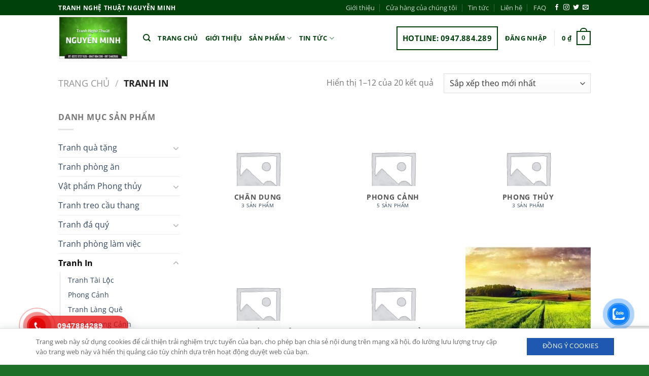

--- FILE ---
content_type: text/html; charset=UTF-8
request_url: https://tranh-nguyen-minh.com/product-category/tranh-in
body_size: 32698
content:
<!DOCTYPE html>
<html lang="vi" class="loading-site no-js">
<head>
	<meta charset="UTF-8" />
	<link rel="profile" href="https://gmpg.org/xfn/11" />
	<link rel="pingback" href="https://tranh-nguyen-minh.com/xmlrpc.php" />

					<script>document.documentElement.className = document.documentElement.className + ' yes-js js_active js'</script>
			<script>(function(html){html.className = html.className.replace(/\bno-js\b/,'js')})(document.documentElement);</script>
<title>Tranh In &#8211; Tranh Nguyễn Minh</title>
<meta name='robots' content='max-image-preview:large' />
	<style>img:is([sizes="auto" i], [sizes^="auto," i]) { contain-intrinsic-size: 3000px 1500px }</style>
	<meta name="viewport" content="width=device-width, initial-scale=1" /><script>window._wca = window._wca || [];</script>
<link rel='dns-prefetch' href='//stats.wp.com' />
<link rel='prefetch' href='https://tranh-nguyen-minh.com/wp-content/themes/flatsome/assets/js/flatsome.js?ver=e1ad26bd5672989785e1' />
<link rel='prefetch' href='https://tranh-nguyen-minh.com/wp-content/themes/flatsome/assets/js/chunk.slider.js?ver=3.19.8' />
<link rel='prefetch' href='https://tranh-nguyen-minh.com/wp-content/themes/flatsome/assets/js/chunk.popups.js?ver=3.19.8' />
<link rel='prefetch' href='https://tranh-nguyen-minh.com/wp-content/themes/flatsome/assets/js/chunk.tooltips.js?ver=3.19.8' />
<link rel='prefetch' href='https://tranh-nguyen-minh.com/wp-content/themes/flatsome/assets/js/woocommerce.js?ver=dd6035ce106022a74757' />
<link rel="stylesheet" href="https://tranh-nguyen-minh.com/wp-content/plugins/contact-form-7/includes/css/styles.css" media="print" onload="this.media='all'" id="contact-form-7" crossorigin="anonymous"/><noscript><link rel="preload" href="https://tranh-nguyen-minh.com/wp-content/plugins/contact-form-7/includes/css/styles.css" crossorigin="anonymous"></noscript><style id='woocommerce-inline-inline-css' type='text/css'>
.woocommerce form .form-row .required { visibility: visible; }
</style>
<link rel="stylesheet" href="https://tranh-nguyen-minh.com/wp-content/plugins/wp-extra/assets/css/cookie.css" media="print" onload="this.media='all'" id="cookie" crossorigin="anonymous"/><noscript><link rel="preload" href="https://tranh-nguyen-minh.com/wp-content/plugins/wp-extra/assets/css/cookie.css" crossorigin="anonymous"></noscript><link rel="stylesheet" href="https://tranh-nguyen-minh.com/wp-content/plugins/contact-me-on-zalo/assets/css/style-2.css" media="print" onload="this.media='all'" id="cmoz-style" crossorigin="anonymous"/><noscript><link rel="preload" href="https://tranh-nguyen-minh.com/wp-content/plugins/contact-me-on-zalo/assets/css/style-2.css" crossorigin="anonymous"></noscript><link rel="stylesheet" href="https://tranh-nguyen-minh.com/wp-content/plugins/hotline-phone-ring/assets/css/style-1.css" media="print" onload="this.media='all'" id="hpr-style" crossorigin="anonymous"/><noscript><link rel="preload" href="https://tranh-nguyen-minh.com/wp-content/plugins/hotline-phone-ring/assets/css/style-1.css" crossorigin="anonymous"></noscript><link rel="stylesheet" href="https://tranh-nguyen-minh.com/wp-content/themes/flatsome/inc/integrations/wc-yith-wishlist/wishlist.css" media="print" onload="this.media='all'" id="flatsome-woocommerce-wishlist" crossorigin="anonymous"/><noscript><link rel="preload" href="https://tranh-nguyen-minh.com/wp-content/themes/flatsome/inc/integrations/wc-yith-wishlist/wishlist.css" crossorigin="anonymous"></noscript><link rel="stylesheet" href="https://tranh-nguyen-minh.com/wp-content/themes/flatsome/assets/css/flatsome.css" media="print" onload="this.media='all'" id="flatsome-main" crossorigin="anonymous"/><noscript><link rel="preload" href="https://tranh-nguyen-minh.com/wp-content/themes/flatsome/assets/css/flatsome.css" crossorigin="anonymous"></noscript><style id='flatsome-main-inline-css' type='text/css'>
@font-face {
				font-family: "fl-icons";
				font-display: block;
				src: url(https://tranh-nguyen-minh.com/wp-content/themes/flatsome/assets/css/icons/fl-icons.eot?v=3.19.8);
				src:
					url(https://tranh-nguyen-minh.com/wp-content/themes/flatsome/assets/css/icons/fl-icons.eot#iefix?v=3.19.8) format("embedded-opentype"),
					url(https://tranh-nguyen-minh.com/wp-content/themes/flatsome/assets/css/icons/fl-icons.woff2?v=3.19.8) format("woff2"),
					url(https://tranh-nguyen-minh.com/wp-content/themes/flatsome/assets/css/icons/fl-icons.ttf?v=3.19.8) format("truetype"),
					url(https://tranh-nguyen-minh.com/wp-content/themes/flatsome/assets/css/icons/fl-icons.woff?v=3.19.8) format("woff"),
					url(https://tranh-nguyen-minh.com/wp-content/themes/flatsome/assets/css/icons/fl-icons.svg?v=3.19.8#fl-icons) format("svg");
			}
</style>
<link rel="stylesheet" href="https://tranh-nguyen-minh.com/wp-content/themes/flatsome/assets/css/flatsome-shop.css" media="print" onload="this.media='all'" id="flatsome-shop" crossorigin="anonymous"/><noscript><link rel="preload" href="https://tranh-nguyen-minh.com/wp-content/themes/flatsome/assets/css/flatsome-shop.css" crossorigin="anonymous"></noscript><link rel="stylesheet" href="https://tranh-nguyen-minh.com/wp-content/themes/vinadigi-child/style.css" media="print" onload="this.media='all'" id="flatsome-style" crossorigin="anonymous"/><noscript><link rel="preload" href="https://tranh-nguyen-minh.com/wp-content/themes/vinadigi-child/style.css" crossorigin="anonymous"></noscript><script type="text/javascript">
            window._nslDOMReady = (function () {
                const executedCallbacks = new Set();
            
                return function (callback) {
                    /**
                    * Third parties might dispatch DOMContentLoaded events, so we need to ensure that we only run our callback once!
                    */
                    if (executedCallbacks.has(callback)) return;
            
                    const wrappedCallback = function () {
                        if (executedCallbacks.has(callback)) return;
                        executedCallbacks.add(callback);
                        callback();
                    };
            
                    if (document.readyState === "complete" || document.readyState === "interactive") {
                        wrappedCallback();
                    } else {
                        document.addEventListener("DOMContentLoaded", wrappedCallback);
                    }
                };
            })();
        </script><script type="text/javascript" src="https://tranh-nguyen-minh.com/wp-includes/js/jquery/jquery.min.js" id="jquery-core-js"></script>
<script type="text/javascript" src="https://tranh-nguyen-minh.com/wp-content/plugins/woocommerce/assets/js/jquery-blockui/jquery.blockUI.min.js" id="wc-jquery-blockui-js" data-wp-strategy="defer"></script>
<script type="text/javascript" id="wc-add-to-cart-js-extra">
/* <![CDATA[ */
var wc_add_to_cart_params = {"ajax_url":"\/wp-admin\/admin-ajax.php","wc_ajax_url":"\/?wc-ajax=%%endpoint%%","i18n_view_cart":"Xem gi\u1ecf h\u00e0ng","cart_url":"https:\/\/tranh-nguyen-minh.com\/gio-hang","is_cart":"","cart_redirect_after_add":"yes"};
/* ]]> */
</script>
<script type="text/javascript" src="https://tranh-nguyen-minh.com/wp-content/plugins/woocommerce/assets/js/frontend/add-to-cart.min.js" id="wc-add-to-cart-js" defer="defer" data-wp-strategy="defer"></script>
<script type="text/javascript" src="https://tranh-nguyen-minh.com/wp-content/plugins/woocommerce/assets/js/js-cookie/js.cookie.min.js" id="wc-js-cookie-js" data-wp-strategy="defer"></script>
<script type="text/javascript" src="https://stats.wp.com/s-202603.js" id="woocommerce-analytics-js" defer="defer" data-wp-strategy="defer"></script>
	<style>img#wpstats{display:none}</style>
						<style>
					.hotline-phone-ring-wrap {
						 left: 20px;						 bottom: 20px;					}
				</style>
				<!-- Analytics by WP Statistics - https://wp-statistics.com -->
	<noscript><style>.woocommerce-product-gallery{ opacity: 1 !important; }</style></noscript>
	<link rel="icon" href="https://tranh-nguyen-minh.com/wp-content/uploads/2019/10/cropped-48357117_897613190445593_7416769987404103680_n-1-32x32.jpg" sizes="32x32" />
<link rel="icon" href="https://tranh-nguyen-minh.com/wp-content/uploads/2019/10/cropped-48357117_897613190445593_7416769987404103680_n-1-192x192.jpg" sizes="192x192" />
<link rel="apple-touch-icon" href="https://tranh-nguyen-minh.com/wp-content/uploads/2019/10/cropped-48357117_897613190445593_7416769987404103680_n-1-180x180.jpg" />
<meta name="msapplication-TileImage" content="https://tranh-nguyen-minh.com/wp-content/uploads/2019/10/cropped-48357117_897613190445593_7416769987404103680_n-1-270x270.jpg" />
<style id="custom-css" type="text/css">:root {--primary-color: #00410b;--fs-color-primary: #00410b;--fs-color-secondary: #d26e4b;--fs-color-success: #7a9c59;--fs-color-alert: #b20000;--fs-experimental-link-color: #334862;--fs-experimental-link-color-hover: #111;}.tooltipster-base {--tooltip-color: #fff;--tooltip-bg-color: #000;}.off-canvas-right .mfp-content, .off-canvas-left .mfp-content {--drawer-width: 300px;}.off-canvas .mfp-content.off-canvas-cart {--drawer-width: 360px;}.header-main{height: 90px}#logo img{max-height: 90px}#logo{width:137px;}.header-top{min-height: 30px}.transparent .header-main{height: 90px}.transparent #logo img{max-height: 90px}.has-transparent + .page-title:first-of-type,.has-transparent + #main > .page-title,.has-transparent + #main > div > .page-title,.has-transparent + #main .page-header-wrapper:first-of-type .page-title{padding-top: 120px;}.header.show-on-scroll,.stuck .header-main{height:70px!important}.stuck #logo img{max-height: 70px!important}.header-bottom {background-color: #f1f1f1}@media (max-width: 549px) {.header-main{height: 70px}#logo img{max-height: 70px}}body{color: #777777}body{font-family: "Open Sans", sans-serif;}body {font-weight: 400;font-style: normal;}.nav > li > a {font-family: "Open Sans", sans-serif;}.mobile-sidebar-levels-2 .nav > li > ul > li > a {font-family: "Open Sans", sans-serif;}.nav > li > a,.mobile-sidebar-levels-2 .nav > li > ul > li > a {font-weight: 700;font-style: normal;}h1,h2,h3,h4,h5,h6,.heading-font, .off-canvas-center .nav-sidebar.nav-vertical > li > a{font-family: "Open Sans", sans-serif;}h1,h2,h3,h4,h5,h6,.heading-font,.banner h1,.banner h2 {font-weight: 700;font-style: normal;}.alt-font{font-family: "Open Sans", sans-serif;}.alt-font {font-weight: 400!important;font-style: normal!important;}@media screen and (min-width: 550px){.products .box-vertical .box-image{min-width: 300px!important;width: 300px!important;}}.footer-2{background-color: #00410b}.absolute-footer, html{background-color: #1c7025}.nav-vertical-fly-out > li + li {border-top-width: 1px; border-top-style: solid;}/* Custom CSS */.nav>li>a{color: #00410b;}.nav>li.active>a{color: #9e2222;}.badge-circle .badge-inner{Background-color: #f44336;}.nav-dropdown-default .nav-column li>a {font-size: 10pt;}tr.cart-subtotal{display: none;}.label-new.menu-item > a:after{content:"Mới";}.label-hot.menu-item > a:after{content:"Nổi bật";}.label-sale.menu-item > a:after{content:"Giảm giá";}.label-popular.menu-item > a:after{content:"Phổ biến";}</style><style id="kirki-inline-styles">/* cyrillic-ext */
@font-face {
  font-family: 'Open Sans';
  font-style: normal;
  font-weight: 400;
  font-stretch: 100%;
  font-display: swap;
  src: url(https://tranh-nguyen-minh.com/wp-content/fonts/open-sans/memvYaGs126MiZpBA-UvWbX2vVnXBbObj2OVTSKmu1aB.woff2) format('woff2');
  unicode-range: U+0460-052F, U+1C80-1C8A, U+20B4, U+2DE0-2DFF, U+A640-A69F, U+FE2E-FE2F;
}
/* cyrillic */
@font-face {
  font-family: 'Open Sans';
  font-style: normal;
  font-weight: 400;
  font-stretch: 100%;
  font-display: swap;
  src: url(https://tranh-nguyen-minh.com/wp-content/fonts/open-sans/memvYaGs126MiZpBA-UvWbX2vVnXBbObj2OVTSumu1aB.woff2) format('woff2');
  unicode-range: U+0301, U+0400-045F, U+0490-0491, U+04B0-04B1, U+2116;
}
/* greek-ext */
@font-face {
  font-family: 'Open Sans';
  font-style: normal;
  font-weight: 400;
  font-stretch: 100%;
  font-display: swap;
  src: url(https://tranh-nguyen-minh.com/wp-content/fonts/open-sans/memvYaGs126MiZpBA-UvWbX2vVnXBbObj2OVTSOmu1aB.woff2) format('woff2');
  unicode-range: U+1F00-1FFF;
}
/* greek */
@font-face {
  font-family: 'Open Sans';
  font-style: normal;
  font-weight: 400;
  font-stretch: 100%;
  font-display: swap;
  src: url(https://tranh-nguyen-minh.com/wp-content/fonts/open-sans/memvYaGs126MiZpBA-UvWbX2vVnXBbObj2OVTSymu1aB.woff2) format('woff2');
  unicode-range: U+0370-0377, U+037A-037F, U+0384-038A, U+038C, U+038E-03A1, U+03A3-03FF;
}
/* hebrew */
@font-face {
  font-family: 'Open Sans';
  font-style: normal;
  font-weight: 400;
  font-stretch: 100%;
  font-display: swap;
  src: url(https://tranh-nguyen-minh.com/wp-content/fonts/open-sans/memvYaGs126MiZpBA-UvWbX2vVnXBbObj2OVTS2mu1aB.woff2) format('woff2');
  unicode-range: U+0307-0308, U+0590-05FF, U+200C-2010, U+20AA, U+25CC, U+FB1D-FB4F;
}
/* math */
@font-face {
  font-family: 'Open Sans';
  font-style: normal;
  font-weight: 400;
  font-stretch: 100%;
  font-display: swap;
  src: url(https://tranh-nguyen-minh.com/wp-content/fonts/open-sans/memvYaGs126MiZpBA-UvWbX2vVnXBbObj2OVTVOmu1aB.woff2) format('woff2');
  unicode-range: U+0302-0303, U+0305, U+0307-0308, U+0310, U+0312, U+0315, U+031A, U+0326-0327, U+032C, U+032F-0330, U+0332-0333, U+0338, U+033A, U+0346, U+034D, U+0391-03A1, U+03A3-03A9, U+03B1-03C9, U+03D1, U+03D5-03D6, U+03F0-03F1, U+03F4-03F5, U+2016-2017, U+2034-2038, U+203C, U+2040, U+2043, U+2047, U+2050, U+2057, U+205F, U+2070-2071, U+2074-208E, U+2090-209C, U+20D0-20DC, U+20E1, U+20E5-20EF, U+2100-2112, U+2114-2115, U+2117-2121, U+2123-214F, U+2190, U+2192, U+2194-21AE, U+21B0-21E5, U+21F1-21F2, U+21F4-2211, U+2213-2214, U+2216-22FF, U+2308-230B, U+2310, U+2319, U+231C-2321, U+2336-237A, U+237C, U+2395, U+239B-23B7, U+23D0, U+23DC-23E1, U+2474-2475, U+25AF, U+25B3, U+25B7, U+25BD, U+25C1, U+25CA, U+25CC, U+25FB, U+266D-266F, U+27C0-27FF, U+2900-2AFF, U+2B0E-2B11, U+2B30-2B4C, U+2BFE, U+3030, U+FF5B, U+FF5D, U+1D400-1D7FF, U+1EE00-1EEFF;
}
/* symbols */
@font-face {
  font-family: 'Open Sans';
  font-style: normal;
  font-weight: 400;
  font-stretch: 100%;
  font-display: swap;
  src: url(https://tranh-nguyen-minh.com/wp-content/fonts/open-sans/memvYaGs126MiZpBA-UvWbX2vVnXBbObj2OVTUGmu1aB.woff2) format('woff2');
  unicode-range: U+0001-000C, U+000E-001F, U+007F-009F, U+20DD-20E0, U+20E2-20E4, U+2150-218F, U+2190, U+2192, U+2194-2199, U+21AF, U+21E6-21F0, U+21F3, U+2218-2219, U+2299, U+22C4-22C6, U+2300-243F, U+2440-244A, U+2460-24FF, U+25A0-27BF, U+2800-28FF, U+2921-2922, U+2981, U+29BF, U+29EB, U+2B00-2BFF, U+4DC0-4DFF, U+FFF9-FFFB, U+10140-1018E, U+10190-1019C, U+101A0, U+101D0-101FD, U+102E0-102FB, U+10E60-10E7E, U+1D2C0-1D2D3, U+1D2E0-1D37F, U+1F000-1F0FF, U+1F100-1F1AD, U+1F1E6-1F1FF, U+1F30D-1F30F, U+1F315, U+1F31C, U+1F31E, U+1F320-1F32C, U+1F336, U+1F378, U+1F37D, U+1F382, U+1F393-1F39F, U+1F3A7-1F3A8, U+1F3AC-1F3AF, U+1F3C2, U+1F3C4-1F3C6, U+1F3CA-1F3CE, U+1F3D4-1F3E0, U+1F3ED, U+1F3F1-1F3F3, U+1F3F5-1F3F7, U+1F408, U+1F415, U+1F41F, U+1F426, U+1F43F, U+1F441-1F442, U+1F444, U+1F446-1F449, U+1F44C-1F44E, U+1F453, U+1F46A, U+1F47D, U+1F4A3, U+1F4B0, U+1F4B3, U+1F4B9, U+1F4BB, U+1F4BF, U+1F4C8-1F4CB, U+1F4D6, U+1F4DA, U+1F4DF, U+1F4E3-1F4E6, U+1F4EA-1F4ED, U+1F4F7, U+1F4F9-1F4FB, U+1F4FD-1F4FE, U+1F503, U+1F507-1F50B, U+1F50D, U+1F512-1F513, U+1F53E-1F54A, U+1F54F-1F5FA, U+1F610, U+1F650-1F67F, U+1F687, U+1F68D, U+1F691, U+1F694, U+1F698, U+1F6AD, U+1F6B2, U+1F6B9-1F6BA, U+1F6BC, U+1F6C6-1F6CF, U+1F6D3-1F6D7, U+1F6E0-1F6EA, U+1F6F0-1F6F3, U+1F6F7-1F6FC, U+1F700-1F7FF, U+1F800-1F80B, U+1F810-1F847, U+1F850-1F859, U+1F860-1F887, U+1F890-1F8AD, U+1F8B0-1F8BB, U+1F8C0-1F8C1, U+1F900-1F90B, U+1F93B, U+1F946, U+1F984, U+1F996, U+1F9E9, U+1FA00-1FA6F, U+1FA70-1FA7C, U+1FA80-1FA89, U+1FA8F-1FAC6, U+1FACE-1FADC, U+1FADF-1FAE9, U+1FAF0-1FAF8, U+1FB00-1FBFF;
}
/* vietnamese */
@font-face {
  font-family: 'Open Sans';
  font-style: normal;
  font-weight: 400;
  font-stretch: 100%;
  font-display: swap;
  src: url(https://tranh-nguyen-minh.com/wp-content/fonts/open-sans/memvYaGs126MiZpBA-UvWbX2vVnXBbObj2OVTSCmu1aB.woff2) format('woff2');
  unicode-range: U+0102-0103, U+0110-0111, U+0128-0129, U+0168-0169, U+01A0-01A1, U+01AF-01B0, U+0300-0301, U+0303-0304, U+0308-0309, U+0323, U+0329, U+1EA0-1EF9, U+20AB;
}
/* latin-ext */
@font-face {
  font-family: 'Open Sans';
  font-style: normal;
  font-weight: 400;
  font-stretch: 100%;
  font-display: swap;
  src: url(https://tranh-nguyen-minh.com/wp-content/fonts/open-sans/memvYaGs126MiZpBA-UvWbX2vVnXBbObj2OVTSGmu1aB.woff2) format('woff2');
  unicode-range: U+0100-02BA, U+02BD-02C5, U+02C7-02CC, U+02CE-02D7, U+02DD-02FF, U+0304, U+0308, U+0329, U+1D00-1DBF, U+1E00-1E9F, U+1EF2-1EFF, U+2020, U+20A0-20AB, U+20AD-20C0, U+2113, U+2C60-2C7F, U+A720-A7FF;
}
/* latin */
@font-face {
  font-family: 'Open Sans';
  font-style: normal;
  font-weight: 400;
  font-stretch: 100%;
  font-display: swap;
  src: url(https://tranh-nguyen-minh.com/wp-content/fonts/open-sans/memvYaGs126MiZpBA-UvWbX2vVnXBbObj2OVTS-muw.woff2) format('woff2');
  unicode-range: U+0000-00FF, U+0131, U+0152-0153, U+02BB-02BC, U+02C6, U+02DA, U+02DC, U+0304, U+0308, U+0329, U+2000-206F, U+20AC, U+2122, U+2191, U+2193, U+2212, U+2215, U+FEFF, U+FFFD;
}
/* cyrillic-ext */
@font-face {
  font-family: 'Open Sans';
  font-style: normal;
  font-weight: 700;
  font-stretch: 100%;
  font-display: swap;
  src: url(https://tranh-nguyen-minh.com/wp-content/fonts/open-sans/memvYaGs126MiZpBA-UvWbX2vVnXBbObj2OVTSKmu1aB.woff2) format('woff2');
  unicode-range: U+0460-052F, U+1C80-1C8A, U+20B4, U+2DE0-2DFF, U+A640-A69F, U+FE2E-FE2F;
}
/* cyrillic */
@font-face {
  font-family: 'Open Sans';
  font-style: normal;
  font-weight: 700;
  font-stretch: 100%;
  font-display: swap;
  src: url(https://tranh-nguyen-minh.com/wp-content/fonts/open-sans/memvYaGs126MiZpBA-UvWbX2vVnXBbObj2OVTSumu1aB.woff2) format('woff2');
  unicode-range: U+0301, U+0400-045F, U+0490-0491, U+04B0-04B1, U+2116;
}
/* greek-ext */
@font-face {
  font-family: 'Open Sans';
  font-style: normal;
  font-weight: 700;
  font-stretch: 100%;
  font-display: swap;
  src: url(https://tranh-nguyen-minh.com/wp-content/fonts/open-sans/memvYaGs126MiZpBA-UvWbX2vVnXBbObj2OVTSOmu1aB.woff2) format('woff2');
  unicode-range: U+1F00-1FFF;
}
/* greek */
@font-face {
  font-family: 'Open Sans';
  font-style: normal;
  font-weight: 700;
  font-stretch: 100%;
  font-display: swap;
  src: url(https://tranh-nguyen-minh.com/wp-content/fonts/open-sans/memvYaGs126MiZpBA-UvWbX2vVnXBbObj2OVTSymu1aB.woff2) format('woff2');
  unicode-range: U+0370-0377, U+037A-037F, U+0384-038A, U+038C, U+038E-03A1, U+03A3-03FF;
}
/* hebrew */
@font-face {
  font-family: 'Open Sans';
  font-style: normal;
  font-weight: 700;
  font-stretch: 100%;
  font-display: swap;
  src: url(https://tranh-nguyen-minh.com/wp-content/fonts/open-sans/memvYaGs126MiZpBA-UvWbX2vVnXBbObj2OVTS2mu1aB.woff2) format('woff2');
  unicode-range: U+0307-0308, U+0590-05FF, U+200C-2010, U+20AA, U+25CC, U+FB1D-FB4F;
}
/* math */
@font-face {
  font-family: 'Open Sans';
  font-style: normal;
  font-weight: 700;
  font-stretch: 100%;
  font-display: swap;
  src: url(https://tranh-nguyen-minh.com/wp-content/fonts/open-sans/memvYaGs126MiZpBA-UvWbX2vVnXBbObj2OVTVOmu1aB.woff2) format('woff2');
  unicode-range: U+0302-0303, U+0305, U+0307-0308, U+0310, U+0312, U+0315, U+031A, U+0326-0327, U+032C, U+032F-0330, U+0332-0333, U+0338, U+033A, U+0346, U+034D, U+0391-03A1, U+03A3-03A9, U+03B1-03C9, U+03D1, U+03D5-03D6, U+03F0-03F1, U+03F4-03F5, U+2016-2017, U+2034-2038, U+203C, U+2040, U+2043, U+2047, U+2050, U+2057, U+205F, U+2070-2071, U+2074-208E, U+2090-209C, U+20D0-20DC, U+20E1, U+20E5-20EF, U+2100-2112, U+2114-2115, U+2117-2121, U+2123-214F, U+2190, U+2192, U+2194-21AE, U+21B0-21E5, U+21F1-21F2, U+21F4-2211, U+2213-2214, U+2216-22FF, U+2308-230B, U+2310, U+2319, U+231C-2321, U+2336-237A, U+237C, U+2395, U+239B-23B7, U+23D0, U+23DC-23E1, U+2474-2475, U+25AF, U+25B3, U+25B7, U+25BD, U+25C1, U+25CA, U+25CC, U+25FB, U+266D-266F, U+27C0-27FF, U+2900-2AFF, U+2B0E-2B11, U+2B30-2B4C, U+2BFE, U+3030, U+FF5B, U+FF5D, U+1D400-1D7FF, U+1EE00-1EEFF;
}
/* symbols */
@font-face {
  font-family: 'Open Sans';
  font-style: normal;
  font-weight: 700;
  font-stretch: 100%;
  font-display: swap;
  src: url(https://tranh-nguyen-minh.com/wp-content/fonts/open-sans/memvYaGs126MiZpBA-UvWbX2vVnXBbObj2OVTUGmu1aB.woff2) format('woff2');
  unicode-range: U+0001-000C, U+000E-001F, U+007F-009F, U+20DD-20E0, U+20E2-20E4, U+2150-218F, U+2190, U+2192, U+2194-2199, U+21AF, U+21E6-21F0, U+21F3, U+2218-2219, U+2299, U+22C4-22C6, U+2300-243F, U+2440-244A, U+2460-24FF, U+25A0-27BF, U+2800-28FF, U+2921-2922, U+2981, U+29BF, U+29EB, U+2B00-2BFF, U+4DC0-4DFF, U+FFF9-FFFB, U+10140-1018E, U+10190-1019C, U+101A0, U+101D0-101FD, U+102E0-102FB, U+10E60-10E7E, U+1D2C0-1D2D3, U+1D2E0-1D37F, U+1F000-1F0FF, U+1F100-1F1AD, U+1F1E6-1F1FF, U+1F30D-1F30F, U+1F315, U+1F31C, U+1F31E, U+1F320-1F32C, U+1F336, U+1F378, U+1F37D, U+1F382, U+1F393-1F39F, U+1F3A7-1F3A8, U+1F3AC-1F3AF, U+1F3C2, U+1F3C4-1F3C6, U+1F3CA-1F3CE, U+1F3D4-1F3E0, U+1F3ED, U+1F3F1-1F3F3, U+1F3F5-1F3F7, U+1F408, U+1F415, U+1F41F, U+1F426, U+1F43F, U+1F441-1F442, U+1F444, U+1F446-1F449, U+1F44C-1F44E, U+1F453, U+1F46A, U+1F47D, U+1F4A3, U+1F4B0, U+1F4B3, U+1F4B9, U+1F4BB, U+1F4BF, U+1F4C8-1F4CB, U+1F4D6, U+1F4DA, U+1F4DF, U+1F4E3-1F4E6, U+1F4EA-1F4ED, U+1F4F7, U+1F4F9-1F4FB, U+1F4FD-1F4FE, U+1F503, U+1F507-1F50B, U+1F50D, U+1F512-1F513, U+1F53E-1F54A, U+1F54F-1F5FA, U+1F610, U+1F650-1F67F, U+1F687, U+1F68D, U+1F691, U+1F694, U+1F698, U+1F6AD, U+1F6B2, U+1F6B9-1F6BA, U+1F6BC, U+1F6C6-1F6CF, U+1F6D3-1F6D7, U+1F6E0-1F6EA, U+1F6F0-1F6F3, U+1F6F7-1F6FC, U+1F700-1F7FF, U+1F800-1F80B, U+1F810-1F847, U+1F850-1F859, U+1F860-1F887, U+1F890-1F8AD, U+1F8B0-1F8BB, U+1F8C0-1F8C1, U+1F900-1F90B, U+1F93B, U+1F946, U+1F984, U+1F996, U+1F9E9, U+1FA00-1FA6F, U+1FA70-1FA7C, U+1FA80-1FA89, U+1FA8F-1FAC6, U+1FACE-1FADC, U+1FADF-1FAE9, U+1FAF0-1FAF8, U+1FB00-1FBFF;
}
/* vietnamese */
@font-face {
  font-family: 'Open Sans';
  font-style: normal;
  font-weight: 700;
  font-stretch: 100%;
  font-display: swap;
  src: url(https://tranh-nguyen-minh.com/wp-content/fonts/open-sans/memvYaGs126MiZpBA-UvWbX2vVnXBbObj2OVTSCmu1aB.woff2) format('woff2');
  unicode-range: U+0102-0103, U+0110-0111, U+0128-0129, U+0168-0169, U+01A0-01A1, U+01AF-01B0, U+0300-0301, U+0303-0304, U+0308-0309, U+0323, U+0329, U+1EA0-1EF9, U+20AB;
}
/* latin-ext */
@font-face {
  font-family: 'Open Sans';
  font-style: normal;
  font-weight: 700;
  font-stretch: 100%;
  font-display: swap;
  src: url(https://tranh-nguyen-minh.com/wp-content/fonts/open-sans/memvYaGs126MiZpBA-UvWbX2vVnXBbObj2OVTSGmu1aB.woff2) format('woff2');
  unicode-range: U+0100-02BA, U+02BD-02C5, U+02C7-02CC, U+02CE-02D7, U+02DD-02FF, U+0304, U+0308, U+0329, U+1D00-1DBF, U+1E00-1E9F, U+1EF2-1EFF, U+2020, U+20A0-20AB, U+20AD-20C0, U+2113, U+2C60-2C7F, U+A720-A7FF;
}
/* latin */
@font-face {
  font-family: 'Open Sans';
  font-style: normal;
  font-weight: 700;
  font-stretch: 100%;
  font-display: swap;
  src: url(https://tranh-nguyen-minh.com/wp-content/fonts/open-sans/memvYaGs126MiZpBA-UvWbX2vVnXBbObj2OVTS-muw.woff2) format('woff2');
  unicode-range: U+0000-00FF, U+0131, U+0152-0153, U+02BB-02BC, U+02C6, U+02DA, U+02DC, U+0304, U+0308, U+0329, U+2000-206F, U+20AC, U+2122, U+2191, U+2193, U+2212, U+2215, U+FEFF, U+FFFD;
}</style></head>

<body data-rsssl=1 class="archive tax-product_cat term-tranh-in term-255 wp-theme-flatsome wp-child-theme-vinadigi-child theme-flatsome woocommerce woocommerce-page woocommerce-no-js lightbox nav-dropdown-has-arrow nav-dropdown-has-shadow nav-dropdown-has-border">


<a class="skip-link screen-reader-text" href="#main">Bỏ qua nội dung</a>

<div id="wrapper">

	
	<header id="header" class="header has-sticky sticky-jump">
		<div class="header-wrapper">
			<div id="top-bar" class="header-top hide-for-sticky nav-dark">
    <div class="flex-row container">
      <div class="flex-col hide-for-medium flex-left">
          <ul class="nav nav-left medium-nav-center nav-small  nav-divided">
              <li class="html custom html_topbar_left"><strong class="uppercase">TRANH NGHỆ THUẬT NGUYỄN MINH</strong></li>          </ul>
      </div>

      <div class="flex-col hide-for-medium flex-center">
          <ul class="nav nav-center nav-small  nav-divided">
                        </ul>
      </div>

      <div class="flex-col hide-for-medium flex-right">
         <ul class="nav top-bar-nav nav-right nav-small  nav-divided">
              <li id="menu-item-253" class="menu-item menu-item-type-post_type menu-item-object-page menu-item-253 menu-item-design-default"><a href="https://tranh-nguyen-minh.com/gioi-thieu" class="nav-top-link">Giới thiệu</a></li>
<li id="menu-item-230" class="menu-item menu-item-type-post_type menu-item-object-page menu-item-230 menu-item-design-default"><a href="https://tranh-nguyen-minh.com/cua-hang-cua-chung-toi" class="nav-top-link">Cửa hàng của chúng tôi</a></li>
<li id="menu-item-254" class="menu-item menu-item-type-post_type menu-item-object-page menu-item-254 menu-item-design-default"><a href="https://tranh-nguyen-minh.com/tin-tuc" class="nav-top-link">Tin tức</a></li>
<li id="menu-item-255" class="menu-item menu-item-type-post_type menu-item-object-page menu-item-255 menu-item-design-default"><a href="https://tranh-nguyen-minh.com/lien-he" class="nav-top-link">Liên hệ</a></li>
<li id="menu-item-267" class="menu-item menu-item-type-post_type menu-item-object-page menu-item-267 menu-item-design-default"><a href="https://tranh-nguyen-minh.com/faq" class="nav-top-link">FAQ</a></li>
<li class="html header-social-icons ml-0">
	<div class="social-icons follow-icons" ><a href="https://www.facebook.com/tranh.NgheThuat.NguyenMinh/" target="_blank" data-label="Facebook" class="icon plain facebook tooltip" title="Theo dõi trên Facebook" aria-label="Theo dõi trên Facebook" rel="noopener nofollow" ><i class="icon-facebook" ></i></a><a href="http://url" target="_blank" data-label="Instagram" class="icon plain instagram tooltip" title="Theo dõi trên Instagram" aria-label="Theo dõi trên Instagram" rel="noopener nofollow" ><i class="icon-instagram" ></i></a><a href="http://url" data-label="Twitter" target="_blank" class="icon plain twitter tooltip" title="Theo dõi trên Twitter" aria-label="Theo dõi trên Twitter" rel="noopener nofollow" ><i class="icon-twitter" ></i></a><a href="mailto:your@email" data-label="E-mail" target="_blank" class="icon plain email tooltip" title="Gửi email cho chúng tôi" aria-label="Gửi email cho chúng tôi" rel="nofollow noopener" ><i class="icon-envelop" ></i></a></div></li>
          </ul>
      </div>

            <div class="flex-col show-for-medium flex-grow">
          <ul class="nav nav-center nav-small mobile-nav  nav-divided">
              <li class="html custom html_topbar_left"><strong class="uppercase">TRANH NGHỆ THUẬT NGUYỄN MINH</strong></li>          </ul>
      </div>
      
    </div>
</div>
<div id="masthead" class="header-main ">
      <div class="header-inner flex-row container logo-left medium-logo-center" role="navigation">

          <!-- Logo -->
          <div id="logo" class="flex-col logo">
            
<!-- Header logo -->
<a href="https://tranh-nguyen-minh.com/" title="Tranh Nguyễn Minh - Tranh nghệ thuật số 1 Việt Nam" rel="home">
		<img width="609" height="381" src="https://tranh-nguyen-minh.com/wp-content/uploads/2019/10/df12c11c763b9065c92a.jpg" class="header_logo header-logo" alt="Tranh Nguyễn Minh"/><img  width="609" height="381" src="https://tranh-nguyen-minh.com/wp-content/uploads/2019/10/df12c11c763b9065c92a.jpg" class="header-logo-dark" alt="Tranh Nguyễn Minh"/></a>
          </div>

          <!-- Mobile Left Elements -->
          <div class="flex-col show-for-medium flex-left">
            <ul class="mobile-nav nav nav-left ">
              <li class="nav-icon has-icon">
  		<a href="#" data-open="#main-menu" data-pos="left" data-bg="main-menu-overlay" data-color="" class="is-small" aria-label="Menu" aria-controls="main-menu" aria-expanded="false">

		  <i class="icon-menu" ></i>
		  		</a>
	</li>
            </ul>
          </div>

          <!-- Left Elements -->
          <div class="flex-col hide-for-medium flex-left
            flex-grow">
            <ul class="header-nav header-nav-main nav nav-left  nav-uppercase" >
              <li class="header-search header-search-dropdown has-icon has-dropdown menu-item-has-children">
		<a href="#" aria-label="Tìm kiếm" class="is-small"><i class="icon-search" ></i></a>
		<ul class="nav-dropdown nav-dropdown-default">
	 	<li class="header-search-form search-form html relative has-icon">
	<div class="header-search-form-wrapper">
		<div class="searchform-wrapper ux-search-box relative is-normal"><form role="search" method="get" class="searchform" action="https://tranh-nguyen-minh.com/">
	<div class="flex-row relative">
						<div class="flex-col flex-grow">
			<label class="screen-reader-text" for="woocommerce-product-search-field-0">Tìm kiếm:</label>
			<input type="search" id="woocommerce-product-search-field-0" class="search-field mb-0" placeholder="Tìm kiếm&hellip;" value="" name="s" />
			<input type="hidden" name="post_type" value="product" />
					</div>
		<div class="flex-col">
			<button type="submit" value="Tìm kiếm" class="ux-search-submit submit-button secondary button  icon mb-0" aria-label="Gửi">
				<i class="icon-search" ></i>			</button>
		</div>
	</div>
	<div class="live-search-results text-left z-top"></div>
</form>
</div>	</div>
</li>
	</ul>
</li>
<li id="menu-item-323" class="menu-item menu-item-type-post_type menu-item-object-page menu-item-home menu-item-323 menu-item-design-default"><a href="https://tranh-nguyen-minh.com/" class="nav-top-link">Trang chủ</a></li>
<li id="menu-item-328" class="menu-item menu-item-type-post_type menu-item-object-page menu-item-328 menu-item-design-default"><a href="https://tranh-nguyen-minh.com/gioi-thieu" class="nav-top-link">Giới thiệu</a></li>
<li id="menu-item-333" class="menu-item menu-item-type-post_type menu-item-object-page menu-item-has-children menu-item-333 menu-item-design-default has-dropdown"><a href="https://tranh-nguyen-minh.com/cua-hang" class="nav-top-link" aria-expanded="false" aria-haspopup="menu">Sản phẩm<i class="icon-angle-down" ></i></a>
<ul class="sub-menu nav-dropdown nav-dropdown-default">
	<li id="menu-item-337" class="menu-item menu-item-type-taxonomy menu-item-object-product_cat menu-item-has-children menu-item-337 nav-dropdown-col"><a href="https://tranh-nguyen-minh.com/product-category/tranh-da-quy">Tranh đá quý</a>
	<ul class="sub-menu nav-column nav-dropdown-default">
		<li id="menu-item-531" class="menu-item menu-item-type-taxonomy menu-item-object-product_cat menu-item-531"><a href="https://tranh-nguyen-minh.com/product-category/tranh-da-quy/tranh-phong-canh-tay">Tranh phong cảnh Tây</a></li>
		<li id="menu-item-338" class="menu-item menu-item-type-taxonomy menu-item-object-product_cat menu-item-338"><a href="https://tranh-nguyen-minh.com/product-category/tranh-da-quy/tranh-phong-canh-viet">Tranh phong cảnh Việt</a></li>
		<li id="menu-item-339" class="menu-item menu-item-type-taxonomy menu-item-object-product_cat menu-item-339"><a href="https://tranh-nguyen-minh.com/product-category/tranh-da-quy/tranh-hoa-tranh-da-quy-va-vat-pham-phong-thuy">Tranh hoa</a></li>
		<li id="menu-item-527" class="menu-item menu-item-type-taxonomy menu-item-object-product_cat menu-item-527"><a href="https://tranh-nguyen-minh.com/product-category/tranh-da-quy/tranh-dao-giao">Tranh đạo giáo</a></li>
		<li id="menu-item-528" class="menu-item menu-item-type-taxonomy menu-item-object-product_cat menu-item-528"><a href="https://tranh-nguyen-minh.com/product-category/tranh-da-quy/tranh-decor">Tranh Decor</a></li>
		<li id="menu-item-529" class="menu-item menu-item-type-taxonomy menu-item-object-product_cat menu-item-529"><a href="https://tranh-nguyen-minh.com/product-category/tranh-da-quy/tranh-dong-vat-tranh-da-quy-va-vat-pham-phong-thuy">Tranh động vật</a></li>
		<li id="menu-item-530" class="menu-item menu-item-type-taxonomy menu-item-object-product_cat menu-item-530"><a href="https://tranh-nguyen-minh.com/product-category/tranh-da-quy/tranh-nguoi-tranh-da-quy-va-vat-pham-phong-thuy">Tranh người</a></li>
		<li id="menu-item-532" class="menu-item menu-item-type-taxonomy menu-item-object-product_cat menu-item-532"><a href="https://tranh-nguyen-minh.com/product-category/tranh-da-quy/tranh-phong-thuy-tranh-da-quy-va-vat-pham-phong-thuy">Tranh phong thủy</a></li>
		<li id="menu-item-533" class="menu-item menu-item-type-taxonomy menu-item-object-product_cat menu-item-533"><a href="https://tranh-nguyen-minh.com/product-category/tranh-da-quy/tranh-tinh-vat-tranh-da-quy-va-vat-pham-phong-thuy">Tranh tĩnh vật</a></li>
		<li id="menu-item-1618" class="menu-item menu-item-type-taxonomy menu-item-object-product_cat menu-item-1618"><a href="https://tranh-nguyen-minh.com/product-category/tranh-da-quy/tu-quy">Tranh bộ Tứ quý</a></li>
	</ul>
</li>
	<li id="menu-item-330" class="menu-item menu-item-type-taxonomy menu-item-object-product_cat menu-item-has-children menu-item-330 nav-dropdown-col"><a href="https://tranh-nguyen-minh.com/product-category/tranh-theu">Tranh thêu</a>
	<ul class="sub-menu nav-column nav-dropdown-default">
		<li id="menu-item-6435" class="menu-item menu-item-type-taxonomy menu-item-object-product_cat menu-item-6435"><a href="https://tranh-nguyen-minh.com/product-category/tranh-theu/tranh-lang-que">Tranh Làng Quê</a></li>
		<li id="menu-item-523" class="menu-item menu-item-type-taxonomy menu-item-object-product_cat menu-item-523"><a title="Tranh tứ quý" rel="Tranh-tu-quy-tranh-theu" href="https://tranh-nguyen-minh.com/product-category/tranh-theu">Tranh tứ quý</a></li>
		<li id="menu-item-6427" class="menu-item menu-item-type-taxonomy menu-item-object-product_cat menu-item-6427"><a href="https://tranh-nguyen-minh.com/product-category/tranh-theu/tranh-theu-chi-an-thay-co">Tranh chi ân thầy cô</a></li>
		<li id="menu-item-6431" class="menu-item menu-item-type-taxonomy menu-item-object-product_cat menu-item-6431"><a href="https://tranh-nguyen-minh.com/product-category/tranh-theu/phong-thuy-tranh-theu">Phong Thủy</a></li>
		<li id="menu-item-6433" class="menu-item menu-item-type-taxonomy menu-item-object-product_cat menu-item-6433"><a href="https://tranh-nguyen-minh.com/product-category/tranh-theu/tranh-dong-vat-tranh-theu">Tranh động vật</a></li>
		<li id="menu-item-6434" class="menu-item menu-item-type-taxonomy menu-item-object-product_cat menu-item-6434"><a href="https://tranh-nguyen-minh.com/product-category/tranh-theu/tranh-hoa-tranh-theu">Tranh hoa</a></li>
	</ul>
</li>
	<li id="menu-item-340" class="menu-item menu-item-type-taxonomy menu-item-object-product_cat menu-item-has-children menu-item-340 nav-dropdown-col"><a href="https://tranh-nguyen-minh.com/product-category/tranh-dong">Tranh Đồng</a>
	<ul class="sub-menu nav-column nav-dropdown-default">
		<li id="menu-item-341" class="menu-item menu-item-type-taxonomy menu-item-object-product_cat menu-item-341"><a href="https://tranh-nguyen-minh.com/product-category/tranh-dong/tranh-chuc-tho">Tranh chúc thọ</a></li>
		<li id="menu-item-342" class="menu-item menu-item-type-taxonomy menu-item-object-product_cat menu-item-342"><a href="https://tranh-nguyen-minh.com/product-category/tranh-dong/tranh-tu-quy">Tranh tứ quý</a></li>
		<li id="menu-item-344" class="menu-item menu-item-type-taxonomy menu-item-object-product_cat menu-item-344"><a href="https://tranh-nguyen-minh.com/product-category/tranh-dong/tranh-phong-canh">Tranh phong cảnh</a></li>
		<li id="menu-item-518" class="menu-item menu-item-type-taxonomy menu-item-object-product_cat menu-item-518"><a href="https://tranh-nguyen-minh.com/product-category/tranh-dong/tranh-dong-vat">Tranh động vật</a></li>
		<li id="menu-item-519" class="menu-item menu-item-type-taxonomy menu-item-object-product_cat menu-item-519"><a href="https://tranh-nguyen-minh.com/product-category/tranh-dong/tranh-hoa">Tranh hoa</a></li>
		<li id="menu-item-520" class="menu-item menu-item-type-taxonomy menu-item-object-product_cat menu-item-520"><a href="https://tranh-nguyen-minh.com/product-category/tranh-dong/tranh-nguoi">Tranh người</a></li>
		<li id="menu-item-521" class="menu-item menu-item-type-taxonomy menu-item-object-product_cat menu-item-521"><a href="https://tranh-nguyen-minh.com/product-category/tranh-dong/tranh-phong-thuy">Tranh phong thủy</a></li>
		<li id="menu-item-522" class="menu-item menu-item-type-taxonomy menu-item-object-product_cat menu-item-522"><a href="https://tranh-nguyen-minh.com/product-category/tranh-dong/tranh-tinh-vat">Tranh tĩnh vật</a></li>
	</ul>
</li>
	<li id="menu-item-343" class="menu-item menu-item-type-taxonomy menu-item-object-product_cat menu-item-has-children menu-item-343 nav-dropdown-col"><a href="https://tranh-nguyen-minh.com/product-category/tranh-son-dau">Tranh sơn dầu</a>
	<ul class="sub-menu nav-column nav-dropdown-default">
		<li id="menu-item-345" class="menu-item menu-item-type-taxonomy menu-item-object-product_cat menu-item-345"><a href="https://tranh-nguyen-minh.com/product-category/tranh-son-dau/tranh-phong-canh-tay-tranh-son-dau">Tranh phong cảnh Tây</a></li>
		<li id="menu-item-346" class="menu-item menu-item-type-taxonomy menu-item-object-product_cat menu-item-346"><a href="https://tranh-nguyen-minh.com/product-category/tranh-son-dau/tranh-phong-canh-viet-tranh-son-dau">Tranh phong cảnh việt</a></li>
		<li id="menu-item-535" class="menu-item menu-item-type-taxonomy menu-item-object-product_cat menu-item-535"><a href="https://tranh-nguyen-minh.com/product-category/tranh-son-dau/tranh-dao-giao-tranh-son-dau">Tranh Đạo giáo</a></li>
		<li id="menu-item-536" class="menu-item menu-item-type-taxonomy menu-item-object-product_cat menu-item-536"><a href="https://tranh-nguyen-minh.com/product-category/tranh-son-dau/tranh-decor-tranh-son-dau">Tranh Decor</a></li>
		<li id="menu-item-537" class="menu-item menu-item-type-taxonomy menu-item-object-product_cat menu-item-537"><a href="https://tranh-nguyen-minh.com/product-category/tranh-son-dau/tranh-dong-vat-tranh-son-dau">Tranh động vật</a></li>
		<li id="menu-item-538" class="menu-item menu-item-type-taxonomy menu-item-object-product_cat menu-item-538"><a href="https://tranh-nguyen-minh.com/product-category/tranh-son-dau/tranh-hoa-tranh-son-dau">Tranh Hoa</a></li>
		<li id="menu-item-539" class="menu-item menu-item-type-taxonomy menu-item-object-product_cat menu-item-has-children menu-item-539"><a href="https://tranh-nguyen-minh.com/product-category/tranh-son-dau/tranh-nguoi-tranh-son-dau">Tranh người</a>
		<ul class="sub-menu nav-column nav-dropdown-default">
			<li id="menu-item-6432" class="menu-item menu-item-type-taxonomy menu-item-object-product_cat menu-item-6432"><a href="https://tranh-nguyen-minh.com/product-category/tranh-theu/tranh-bo%cc%a3">Tranh bộ</a></li>
		</ul>
</li>
		<li id="menu-item-540" class="menu-item menu-item-type-taxonomy menu-item-object-product_cat menu-item-540"><a href="https://tranh-nguyen-minh.com/product-category/tranh-son-dau/tranh-phong-thuy-tranh-son-dau">Tranh phong thủy</a></li>
		<li id="menu-item-541" class="menu-item menu-item-type-taxonomy menu-item-object-product_cat menu-item-541"><a href="https://tranh-nguyen-minh.com/product-category/tranh-son-dau/tranh-tinh-vat-tranh-son-dau">Tranh tĩnh vật</a></li>
	</ul>
</li>
	<li id="menu-item-534" class="menu-item menu-item-type-taxonomy menu-item-object-product_cat menu-item-has-children menu-item-534 nav-dropdown-col"><a href="https://tranh-nguyen-minh.com/product-category/tranh-qua-tang">Tranh quà tặng</a>
	<ul class="sub-menu nav-column nav-dropdown-default">
		<li id="menu-item-543" class="menu-item menu-item-type-taxonomy menu-item-object-product_cat menu-item-543"><a href="https://tranh-nguyen-minh.com/product-category/tranh-qua-tang">Tranh quà tặng</a></li>
	</ul>
</li>
	<li id="menu-item-542" class="menu-item menu-item-type-taxonomy menu-item-object-product_cat menu-item-has-children menu-item-542 nav-dropdown-col"><a href="https://tranh-nguyen-minh.com/product-category/vat-pham-phong-thuy">Vật phẩm Phong thủy</a>
	<ul class="sub-menu nav-column nav-dropdown-default">
		<li id="menu-item-6428" class="menu-item menu-item-type-taxonomy menu-item-object-product_cat menu-item-6428"><a href="https://tranh-nguyen-minh.com/product-category/vat-pham-phong-thuy/vat-pham-de-ban">Vật phẩm để bàn-ban thờ</a></li>
		<li id="menu-item-6429" class="menu-item menu-item-type-taxonomy menu-item-object-product_cat menu-item-6429"><a href="https://tranh-nguyen-minh.com/product-category/vat-pham-phong-thuy/vat-pham-kich-thuoc-lon">Vật phẩm kích thước lớn</a></li>
		<li id="menu-item-6430" class="menu-item menu-item-type-taxonomy menu-item-object-product_cat menu-item-6430"><a href="https://tranh-nguyen-minh.com/product-category/vat-pham-phong-thuy/vong-tay-vong-co">Vòng đá quý</a></li>
	</ul>
</li>
</ul>
</li>
<li id="menu-item-426" class="menu-item menu-item-type-taxonomy menu-item-object-category menu-item-has-children menu-item-426 menu-item-design-default has-dropdown"><a href="https://tranh-nguyen-minh.com/category/tin-tuc" class="nav-top-link" aria-expanded="false" aria-haspopup="menu">Tin tức<i class="icon-angle-down" ></i></a>
<ul class="sub-menu nav-dropdown nav-dropdown-default">
	<li id="menu-item-427" class="menu-item menu-item-type-taxonomy menu-item-object-category menu-item-427"><a href="https://tranh-nguyen-minh.com/category/tin-tuc/tuyen-dung">Tuyển dụng</a></li>
	<li id="menu-item-428" class="menu-item menu-item-type-taxonomy menu-item-object-category menu-item-428"><a href="https://tranh-nguyen-minh.com/category/tin-tuc/phong-thuy">Phong thủy</a></li>
</ul>
</li>
            </ul>
          </div>

          <!-- Right Elements -->
          <div class="flex-col hide-for-medium flex-right">
            <ul class="header-nav header-nav-main nav nav-right  nav-uppercase">
              <li class="html custom html_topbar_right"><a href="tel:0947884289"><div style="border: 2px solid #00410b;">
<p style="font-size: 11pt; font-weight: 700; padding: 10px;color: #00410b;">HOTLINE: 0947.884.289</p>
</div></a></li>
<li class="account-item has-icon" >

	<a href="https://tranh-nguyen-minh.com/tai-khoan" class="nav-top-link nav-top-not-logged-in is-small" title="Đăng nhập" data-open="#login-form-popup" >
					<span>
			Đăng nhập			</span>
				</a>




</li>
<li class="header-divider"></li><li class="cart-item has-icon has-dropdown">

<a href="https://tranh-nguyen-minh.com/gio-hang" class="header-cart-link is-small" title="Giỏ hàng" >

<span class="header-cart-title">
          <span class="cart-price"><span class="woocommerce-Price-amount amount"><bdi>0&nbsp;<span class="woocommerce-Price-currencySymbol">&#8363;</span></bdi></span></span>
  </span>

    <span class="cart-icon image-icon">
    <strong>0</strong>
  </span>
  </a>

 <ul class="nav-dropdown nav-dropdown-default">
    <li class="html widget_shopping_cart">
      <div class="widget_shopping_cart_content">
        

	<p class="woocommerce-mini-cart__empty-message">Chưa có sản phẩm trong giỏ hàng.</p>


      </div>
    </li>
     </ul>

</li>
            </ul>
          </div>

          <!-- Mobile Right Elements -->
          <div class="flex-col show-for-medium flex-right">
            <ul class="mobile-nav nav nav-right ">
              <li class="cart-item has-icon">


		<a href="https://tranh-nguyen-minh.com/gio-hang" class="header-cart-link is-small off-canvas-toggle nav-top-link" title="Giỏ hàng" data-open="#cart-popup" data-class="off-canvas-cart" data-pos="right" >

    <span class="cart-icon image-icon">
    <strong>0</strong>
  </span>
  </a>


  <!-- Cart Sidebar Popup -->
  <div id="cart-popup" class="mfp-hide">
  <div class="cart-popup-inner inner-padding cart-popup-inner--sticky">
      <div class="cart-popup-title text-center">
          <span class="heading-font uppercase">Giỏ hàng</span>
          <div class="is-divider"></div>
      </div>
	  <div class="widget_shopping_cart">
		  <div class="widget_shopping_cart_content">
			  

	<p class="woocommerce-mini-cart__empty-message">Chưa có sản phẩm trong giỏ hàng.</p>


		  </div>
	  </div>
               </div>
  </div>

</li>
            </ul>
          </div>

      </div>

            <div class="container"><div class="top-divider full-width"></div></div>
      </div>

<div class="header-bg-container fill"><div class="header-bg-image fill"></div><div class="header-bg-color fill"></div></div>		</div>
	</header>

	<div class="shop-page-title category-page-title page-title ">
	<div class="page-title-inner flex-row  medium-flex-wrap container">
		<div class="flex-col flex-grow medium-text-center">
			<div class="is-large">
	<nav class="woocommerce-breadcrumb breadcrumbs uppercase"><a href="https://tranh-nguyen-minh.com">Trang chủ</a> <span class="divider">&#47;</span> Tranh In</nav></div>
<div class="category-filtering category-filter-row show-for-medium">
	<a href="#" data-open="#shop-sidebar" data-visible-after="true" data-pos="left" class="filter-button uppercase plain">
		<i class="icon-equalizer"></i>
		<strong>Lọc</strong>
	</a>
	<div class="inline-block">
			</div>
</div>
		</div>
		<div class="flex-col medium-text-center">
			<p class="woocommerce-result-count" role="alert" aria-relevant="all" data-is-sorted-by="true">
	Hiển thị 1&ndash;12 của 20 kết quả<span class="screen-reader-text">Đã sắp xếp theo mới nhất</span></p>
<form class="woocommerce-ordering" method="get">
		<select
		name="orderby"
		class="orderby"
					aria-label="Đơn hàng của cửa hàng"
			>
					<option value="popularity" >Sắp xếp theo mức độ phổ biến</option>
					<option value="rating" >Sắp xếp theo xếp hạng trung bình</option>
					<option value="date"  selected='selected'>Sắp xếp theo mới nhất</option>
					<option value="price" >Sắp xếp theo giá: thấp đến cao</option>
					<option value="price-desc" >Sắp xếp theo giá: cao đến thấp</option>
			</select>
	<input type="hidden" name="paged" value="1" />
	</form>
		</div>
	</div>
</div>

	<main id="main" class="">
<div class="row category-page-row">

		<div class="col large-3 hide-for-medium ">
						<div id="shop-sidebar" class="sidebar-inner col-inner">
				<aside id="woocommerce_product_categories-13" class="widget woocommerce widget_product_categories"><span class="widget-title shop-sidebar">DANH MỤC SẢN PHẨM</span><div class="is-divider small"></div><ul class="product-categories"><li class="cat-item cat-item-91 cat-parent"><a href="https://tranh-nguyen-minh.com/product-category/tranh-qua-tang">Tranh quà tặng</a><ul class='children'>
<li class="cat-item cat-item-797"><a href="https://tranh-nguyen-minh.com/product-category/tranh-qua-tang/tranh-tang-khai-truong">Tranh tặng Khai Trương</a></li>
<li class="cat-item cat-item-798"><a href="https://tranh-nguyen-minh.com/product-category/tranh-qua-tang/doi-tac">đối tác</a></li>
<li class="cat-item cat-item-799"><a href="https://tranh-nguyen-minh.com/product-category/tranh-qua-tang/tranh-tang-sep">Tranh tặng sếp</a></li>
<li class="cat-item cat-item-800"><a href="https://tranh-nguyen-minh.com/product-category/tranh-qua-tang/tranh-tang-tan-hon-vu-quy">Tranh tặng tân hôn - vu quy</a></li>
<li class="cat-item cat-item-801"><a href="https://tranh-nguyen-minh.com/product-category/tranh-qua-tang/tranh-tang-thay-co">tranh tặng thầy cô</a></li>
<li class="cat-item cat-item-609"><a href="https://tranh-nguyen-minh.com/product-category/tranh-qua-tang/tranh-chuc-tho-tranh-qua-tang">Tranh chúc thọ</a></li>
<li class="cat-item cat-item-796"><a href="https://tranh-nguyen-minh.com/product-category/tranh-qua-tang/tranh-tang-tan-gia">Tranh tặng tân gia</a></li>
</ul>
</li>
<li class="cat-item cat-item-680"><a href="https://tranh-nguyen-minh.com/product-category/tranh-phong-an">Tranh phòng ăn</a></li>
<li class="cat-item cat-item-92 cat-parent"><a href="https://tranh-nguyen-minh.com/product-category/vat-pham-phong-thuy">Vật phẩm Phong thủy</a><ul class='children'>
<li class="cat-item cat-item-411"><a href="https://tranh-nguyen-minh.com/product-category/vat-pham-phong-thuy/tramhuong">Trầm hương</a></li>
<li class="cat-item cat-item-163"><a href="https://tranh-nguyen-minh.com/product-category/vat-pham-phong-thuy/vong-tay-vong-co">Vòng đá quý</a></li>
<li class="cat-item cat-item-760"><a href="https://tranh-nguyen-minh.com/product-category/vat-pham-phong-thuy/vong-co">Vòng cỏ</a></li>
<li class="cat-item cat-item-165 cat-parent"><a href="https://tranh-nguyen-minh.com/product-category/vat-pham-phong-thuy/vat-pham-de-ban">Vật phẩm để bàn-ban thờ</a>	<ul class='children'>
<li class="cat-item cat-item-691"><a href="https://tranh-nguyen-minh.com/product-category/vat-pham-phong-thuy/vat-pham-de-ban/tru-thach-anh-vat-pham-de-ban">Trụ thạch anh</a></li>
<li class="cat-item cat-item-697"><a href="https://tranh-nguyen-minh.com/product-category/vat-pham-phong-thuy/vat-pham-de-ban/cau-thach-anh">Cầu Thạch anh</a></li>
	</ul>
</li>
<li class="cat-item cat-item-166"><a href="https://tranh-nguyen-minh.com/product-category/vat-pham-phong-thuy/vat-pham-kich-thuoc-lon">Vật phẩm kích thước lớn</a></li>
</ul>
</li>
<li class="cat-item cat-item-681"><a href="https://tranh-nguyen-minh.com/product-category/tranh-treo-cau-thang">Tranh treo cầu thang</a></li>
<li class="cat-item cat-item-24 cat-parent"><a href="https://tranh-nguyen-minh.com/product-category/tranh-da-quy">Tranh đá quý</a><ul class='children'>
<li class="cat-item cat-item-80"><a href="https://tranh-nguyen-minh.com/product-category/tranh-da-quy/tranh-tinh-vat-tranh-da-quy-va-vat-pham-phong-thuy">Tranh tĩnh vật</a></li>
<li class="cat-item cat-item-81"><a href="https://tranh-nguyen-minh.com/product-category/tranh-da-quy/tranh-nguoi-tranh-da-quy-va-vat-pham-phong-thuy">Tranh người</a></li>
<li class="cat-item cat-item-82"><a href="https://tranh-nguyen-minh.com/product-category/tranh-da-quy/tranh-dao-giao">Tranh đạo giáo</a></li>
<li class="cat-item cat-item-93"><a href="https://tranh-nguyen-minh.com/product-category/tranh-da-quy/tu-quy">Tranh bộ Tứ quý</a></li>
<li class="cat-item cat-item-61"><a href="https://tranh-nguyen-minh.com/product-category/tranh-da-quy/tranh-phong-thuy-tranh-da-quy-va-vat-pham-phong-thuy">Tranh phong thủy</a></li>
<li class="cat-item cat-item-83"><a href="https://tranh-nguyen-minh.com/product-category/tranh-da-quy/tranh-decor">Tranh Decor</a></li>
<li class="cat-item cat-item-25"><a href="https://tranh-nguyen-minh.com/product-category/tranh-da-quy/tranh-hoa-tranh-da-quy-va-vat-pham-phong-thuy">Tranh hoa</a></li>
<li class="cat-item cat-item-71 cat-parent"><a href="https://tranh-nguyen-minh.com/product-category/tranh-da-quy/tranh-phong-canh-viet">Tranh phong cảnh Việt</a>	<ul class='children'>
<li class="cat-item cat-item-178"><a href="https://tranh-nguyen-minh.com/product-category/tranh-da-quy/tranh-phong-canh-viet/pho-ha-noi">Phố Hà Nội</a></li>
<li class="cat-item cat-item-545"><a href="https://tranh-nguyen-minh.com/product-category/tranh-da-quy/tranh-phong-canh-viet/tranh-dong-que">Tranh đồng quê</a></li>
	</ul>
</li>
<li class="cat-item cat-item-37"><a href="https://tranh-nguyen-minh.com/product-category/tranh-da-quy/tranh-phong-canh-tay">Tranh phong cảnh Tây</a></li>
<li class="cat-item cat-item-610"><a href="https://tranh-nguyen-minh.com/product-category/tranh-da-quy/tranh-chuc-tho-tranh-da-quy">Tranh chúc thọ</a></li>
<li class="cat-item cat-item-79"><a href="https://tranh-nguyen-minh.com/product-category/tranh-da-quy/tranh-dong-vat-tranh-da-quy-va-vat-pham-phong-thuy">Tranh động vật</a></li>
<li class="cat-item cat-item-177"><a href="https://tranh-nguyen-minh.com/product-category/tranh-da-quy/tranh-phat">Tranh Phật</a></li>
</ul>
</li>
<li class="cat-item cat-item-682"><a href="https://tranh-nguyen-minh.com/product-category/tranh-phong-lam-viec">Tranh phòng làm việc</a></li>
<li class="cat-item cat-item-255 current-cat cat-parent"><a href="https://tranh-nguyen-minh.com/product-category/tranh-in">Tranh In</a><ul class='children'>
<li class="cat-item cat-item-318"><a href="https://tranh-nguyen-minh.com/product-category/tranh-in/tranh-tai-lo%cc%a3c">Tranh Tài Lộc</a></li>
<li class="cat-item cat-item-319"><a href="https://tranh-nguyen-minh.com/product-category/tranh-in/phong-ca%cc%89nh">Phong Cảnh</a></li>
<li class="cat-item cat-item-257"><a href="https://tranh-nguyen-minh.com/product-category/tranh-in/tranh-lang-que-tranh-in">Tranh Làng Quê</a></li>
<li class="cat-item cat-item-261"><a href="https://tranh-nguyen-minh.com/product-category/tranh-in/tranh-phong-canh-tranh-in">Tranh Phong Cảnh</a></li>
<li class="cat-item cat-item-262"><a href="https://tranh-nguyen-minh.com/product-category/tranh-in/chan-dung">Chân Dung</a></li>
<li class="cat-item cat-item-281"><a href="https://tranh-nguyen-minh.com/product-category/tranh-in/tranh-hoa-tranh-in">Tranh Hoa</a></li>
<li class="cat-item cat-item-265 cat-parent"><a href="https://tranh-nguyen-minh.com/product-category/tranh-in/phong-thuy">Phong Thủy</a>	<ul class='children'>
<li class="cat-item cat-item-268"><a href="https://tranh-nguyen-minh.com/product-category/tranh-in/phong-thuy/son-thuy-huu-tinh">Sơn Thủy Hữu Tình</a></li>
<li class="cat-item cat-item-266"><a href="https://tranh-nguyen-minh.com/product-category/tranh-in/phong-thuy/sen-ca">Sen Cá</a></li>
<li class="cat-item cat-item-267"><a href="https://tranh-nguyen-minh.com/product-category/tranh-in/phong-thuy/bat-ma">Bát Mã</a></li>
	</ul>
</li>
</ul>
</li>
<li class="cat-item cat-item-683"><a href="https://tranh-nguyen-minh.com/product-category/tranh-phong-tho">Tranh phòng thờ</a></li>
<li class="cat-item cat-item-125"><a href="https://tranh-nguyen-minh.com/product-category/sp-khuyen-mai">Sản phẩm khuyến mại</a></li>
<li class="cat-item cat-item-690"><a href="https://tranh-nguyen-minh.com/product-category/tru-thach-anh">Trụ thạch anh</a></li>
<li class="cat-item cat-item-35 cat-parent"><a href="https://tranh-nguyen-minh.com/product-category/tranh-dong">Tranh Đồng</a><ul class='children'>
<li class="cat-item cat-item-30"><a href="https://tranh-nguyen-minh.com/product-category/tranh-dong/tranh-phong-canh">Tranh phong cảnh</a></li>
<li class="cat-item cat-item-74"><a href="https://tranh-nguyen-minh.com/product-category/tranh-dong/tranh-phong-thuy">Tranh phong thủy</a></li>
<li class="cat-item cat-item-516"><a href="https://tranh-nguyen-minh.com/product-category/tranh-dong/tranh-chu">Tranh chữ</a></li>
<li class="cat-item cat-item-75"><a href="https://tranh-nguyen-minh.com/product-category/tranh-dong/tranh-hoa">Tranh hoa</a></li>
<li class="cat-item cat-item-36"><a href="https://tranh-nguyen-minh.com/product-category/tranh-dong/tranh-chuc-tho">Tranh chúc thọ</a></li>
<li class="cat-item cat-item-76"><a href="https://tranh-nguyen-minh.com/product-category/tranh-dong/tranh-dong-vat">Tranh động vật</a></li>
<li class="cat-item cat-item-77"><a href="https://tranh-nguyen-minh.com/product-category/tranh-dong/tranh-tinh-vat">Tranh tĩnh vật</a></li>
<li class="cat-item cat-item-38"><a href="https://tranh-nguyen-minh.com/product-category/tranh-dong/tranh-tu-quy">Tranh tứ quý</a></li>
<li class="cat-item cat-item-78"><a href="https://tranh-nguyen-minh.com/product-category/tranh-dong/tranh-nguoi">Tranh người</a></li>
</ul>
</li>
<li class="cat-item cat-item-410 cat-parent"><a href="https://tranh-nguyen-minh.com/product-category/spdonggia">Sản phẩm đồng giá</a><ul class='children'>
<li class="cat-item cat-item-273"><a href="https://tranh-nguyen-minh.com/product-category/spdonggia/dong-gia-300k">Đồng giá 300K</a></li>
<li class="cat-item cat-item-274"><a href="https://tranh-nguyen-minh.com/product-category/spdonggia/dong-gia-699k">Đồng Giá 699K</a></li>
<li class="cat-item cat-item-314"><a href="https://tranh-nguyen-minh.com/product-category/spdonggia/dong-gia-1588k">Đồng Giá 1.588K</a></li>
<li class="cat-item cat-item-277"><a href="https://tranh-nguyen-minh.com/product-category/spdonggia/dong-gia-599k">Đồng Giá 599K</a></li>
<li class="cat-item cat-item-278"><a href="https://tranh-nguyen-minh.com/product-category/spdonggia/dong-gia-1200k">Đồng Giá 1.200K</a></li>
<li class="cat-item cat-item-279"><a href="https://tranh-nguyen-minh.com/product-category/spdonggia/dong-gia-999k">Đồng Giá 999K</a></li>
<li class="cat-item cat-item-280"><a href="https://tranh-nguyen-minh.com/product-category/spdonggia/dong-gia-850k">Đồng Giá 850K</a></li>
<li class="cat-item cat-item-785"><a href="https://tranh-nguyen-minh.com/product-category/spdonggia/dong-gia-5500000">đồng giá 5500000</a></li>
</ul>
</li>
<li class="cat-item cat-item-47 cat-parent"><a href="https://tranh-nguyen-minh.com/product-category/tranh-theu">Tranh thêu</a><ul class='children'>
<li class="cat-item cat-item-312"><a href="https://tranh-nguyen-minh.com/product-category/tranh-theu/tranh-theu-chi-an-thay-co">Tranh chi ân thầy cô</a></li>
<li class="cat-item cat-item-313"><a href="https://tranh-nguyen-minh.com/product-category/tranh-theu/tranh-lang-que">Tranh Làng Quê</a></li>
<li class="cat-item cat-item-186"><a href="https://tranh-nguyen-minh.com/product-category/tranh-theu/tranh-tu-quy-tranh-theu">Tranh Tứ Quý</a></li>
<li class="cat-item cat-item-238"><a href="https://tranh-nguyen-minh.com/product-category/tranh-theu/tranh-dong-vat-tranh-theu">Tranh động vật</a></li>
<li class="cat-item cat-item-317"><a href="https://tranh-nguyen-minh.com/product-category/tranh-theu/tranh-bo%cc%a3">Tranh bộ</a></li>
<li class="cat-item cat-item-302"><a href="https://tranh-nguyen-minh.com/product-category/tranh-theu/tranh-hoa-tranh-theu">Tranh hoa</a></li>
<li class="cat-item cat-item-306"><a href="https://tranh-nguyen-minh.com/product-category/tranh-theu/phong-thuy-tranh-theu">Phong Thủy</a></li>
</ul>
</li>
<li class="cat-item cat-item-678"><a href="https://tranh-nguyen-minh.com/product-category/tranh-phong-khach">Tranh phòng khách</a></li>
<li class="cat-item cat-item-58 cat-parent"><a href="https://tranh-nguyen-minh.com/product-category/tranh-son-dau">Tranh sơn dầu</a><ul class='children'>
<li class="cat-item cat-item-59"><a href="https://tranh-nguyen-minh.com/product-category/tranh-son-dau/tranh-phong-canh-tay-tranh-son-dau">Tranh phong cảnh Tây</a></li>
<li class="cat-item cat-item-60"><a href="https://tranh-nguyen-minh.com/product-category/tranh-son-dau/tranh-phong-canh-viet-tranh-son-dau">Tranh phong cảnh việt</a></li>
<li class="cat-item cat-item-84"><a href="https://tranh-nguyen-minh.com/product-category/tranh-son-dau/tranh-phong-thuy-tranh-son-dau">Tranh phong thủy</a></li>
<li class="cat-item cat-item-85"><a href="https://tranh-nguyen-minh.com/product-category/tranh-son-dau/tranh-hoa-tranh-son-dau">Tranh Hoa</a></li>
<li class="cat-item cat-item-126"><a href="https://tranh-nguyen-minh.com/product-category/tranh-son-dau/sang-tac">Tranh sáng tác</a></li>
<li class="cat-item cat-item-86"><a href="https://tranh-nguyen-minh.com/product-category/tranh-son-dau/tranh-dong-vat-tranh-son-dau">Tranh động vật</a></li>
<li class="cat-item cat-item-87"><a href="https://tranh-nguyen-minh.com/product-category/tranh-son-dau/tranh-tinh-vat-tranh-son-dau">Tranh tĩnh vật</a></li>
<li class="cat-item cat-item-88"><a href="https://tranh-nguyen-minh.com/product-category/tranh-son-dau/tranh-nguoi-tranh-son-dau">Tranh người</a></li>
<li class="cat-item cat-item-89"><a href="https://tranh-nguyen-minh.com/product-category/tranh-son-dau/tranh-dao-giao-tranh-son-dau">Tranh Đạo giáo</a></li>
<li class="cat-item cat-item-90"><a href="https://tranh-nguyen-minh.com/product-category/tranh-son-dau/tranh-decor-tranh-son-dau">Tranh Decor</a></li>
</ul>
</li>
<li class="cat-item cat-item-679"><a href="https://tranh-nguyen-minh.com/product-category/tranh-phong-ngu">Tranh phòng ngủ</a></li>
</ul></aside><aside id="woocommerce_price_filter-9" class="widget woocommerce widget_price_filter"><span class="widget-title shop-sidebar">Lọc theo giá</span><div class="is-divider small"></div>
<form method="get" action="https://tranh-nguyen-minh.com/product-category/tranh-in/">
	<div class="price_slider_wrapper">
		<div class="price_slider" style="display:none;"></div>
		<div class="price_slider_amount" data-step="10">
			<label class="screen-reader-text" for="min_price">Giá tối thiểu</label>
			<input type="text" id="min_price" name="min_price" value="0" data-min="0" placeholder="Giá tối thiểu" />
			<label class="screen-reader-text" for="max_price">Giá tối đa</label>
			<input type="text" id="max_price" name="max_price" value="2198000" data-max="2198000" placeholder="Giá tối đa" />
						<button type="submit" class="button">Lọc</button>
			<div class="price_label" style="display:none;">
				Giá: <span class="from"></span> &mdash; <span class="to"></span>
			</div>
						<div class="clear"></div>
		</div>
	</div>
</form>

</aside>			</div>
					</div>

		<div class="col large-9">
		<div class="shop-container">
<div class="woocommerce-notices-wrapper"></div><div class="products row row-small large-columns-3 medium-columns-3 small-columns-2 equalize-box">
<div class="product-category col product first">
	<div class="col-inner">
		<a aria-label="Truy cập danh mục sản phẩm Chân Dung" href="https://tranh-nguyen-minh.com/product-category/tranh-in/chan-dung">
		<div class="box box-badge   hover-dark ">
			<div class="box-image">
				<img src="https://tranh-nguyen-minh.com/wp-content/uploads/woocommerce-placeholder-300x300.png" alt="Chân Dung" width="300" height="300" />
											</div>
			<div class="box-text text-center">
				<div class="box-text-inner">
					<h5 class="uppercase header-title">
						Chân Dung					</h5>
											<p class="is-xsmall uppercase count">
							3 Sản phẩm						</p>
														</div>
			</div>
		</div>

		</a>	</div>
</div>
<div class="product-category col product">
	<div class="col-inner">
		<a aria-label="Truy cập danh mục sản phẩm Phong Cảnh" href="https://tranh-nguyen-minh.com/product-category/tranh-in/phong-ca%cc%89nh">
		<div class="box box-badge   hover-dark ">
			<div class="box-image">
				<img src="https://tranh-nguyen-minh.com/wp-content/uploads/woocommerce-placeholder-300x300.png" alt="Phong Cảnh" width="300" height="300" />
											</div>
			<div class="box-text text-center">
				<div class="box-text-inner">
					<h5 class="uppercase header-title">
						Phong Cảnh					</h5>
											<p class="is-xsmall uppercase count">
							5 Sản phẩm						</p>
														</div>
			</div>
		</div>

		</a>	</div>
</div>
<div class="product-category col product last">
	<div class="col-inner">
		<a aria-label="Truy cập danh mục sản phẩm Phong Thủy" href="https://tranh-nguyen-minh.com/product-category/tranh-in/phong-thuy">
		<div class="box box-badge   hover-dark ">
			<div class="box-image">
				<img src="https://tranh-nguyen-minh.com/wp-content/uploads/woocommerce-placeholder-300x300.png" alt="Phong Thủy" width="300" height="300" />
											</div>
			<div class="box-text text-center">
				<div class="box-text-inner">
					<h5 class="uppercase header-title">
						Phong Thủy					</h5>
											<p class="is-xsmall uppercase count">
							3 Sản phẩm						</p>
														</div>
			</div>
		</div>

		</a>	</div>
</div>
<div class="product-category col product first">
	<div class="col-inner">
		<a aria-label="Truy cập danh mục sản phẩm Tranh Làng Quê" href="https://tranh-nguyen-minh.com/product-category/tranh-in/tranh-lang-que-tranh-in">
		<div class="box box-badge   hover-dark ">
			<div class="box-image">
				<img src="https://tranh-nguyen-minh.com/wp-content/uploads/woocommerce-placeholder-300x300.png" alt="Tranh Làng Quê" width="300" height="300" />
											</div>
			<div class="box-text text-center">
				<div class="box-text-inner">
					<h5 class="uppercase header-title">
						Tranh Làng Quê					</h5>
											<p class="is-xsmall uppercase count">
							4 Sản phẩm						</p>
														</div>
			</div>
		</div>

		</a>	</div>
</div>
<div class="product-category col product">
	<div class="col-inner">
		<a aria-label="Truy cập danh mục sản phẩm Tranh Phong Cảnh" href="https://tranh-nguyen-minh.com/product-category/tranh-in/tranh-phong-canh-tranh-in">
		<div class="box box-badge   hover-dark ">
			<div class="box-image">
				<img src="https://tranh-nguyen-minh.com/wp-content/uploads/woocommerce-placeholder-300x300.png" alt="Tranh Phong Cảnh" width="300" height="300" />
											</div>
			<div class="box-text text-center">
				<div class="box-text-inner">
					<h5 class="uppercase header-title">
						Tranh Phong Cảnh					</h5>
											<p class="is-xsmall uppercase count">
							4 Sản phẩm						</p>
														</div>
			</div>
		</div>

		</a>	</div>
</div>
<div class="product-small col has-hover product type-product post-7047 status-publish last instock product_cat-phong-canh product_cat-tranh-in has-post-thumbnail shipping-taxable product-type-simple">
	<div class="col-inner">
	
<div class="badge-container absolute left top z-1">

</div>
	<div class="product-small box ">
		<div class="box-image">
			<div class="image-fade_in_back">
				<a href="https://tranh-nguyen-minh.com/san-pham/tranh-in-phong-canh-in-t05" aria-label="Tranh in phong cảnh in t05">
					<img width="300" height="291" src="https://tranh-nguyen-minh.com/wp-content/uploads/2025/07/TC-05-300x291.jpg" class="attachment-woocommerce_thumbnail size-woocommerce_thumbnail" alt="Tc 05" decoding="async" fetchpriority="high" />				</a>
			</div>
			<div class="image-tools is-small top right show-on-hover">
						<div class="wishlist-icon">
			<button class="wishlist-button button is-outline circle icon" aria-label="Danh sách yêu thích">
				<i class="icon-heart" ></i>			</button>
			<div class="wishlist-popup dark">
				
<div
	class="yith-wcwl-add-to-wishlist add-to-wishlist-7047 yith-wcwl-add-to-wishlist--link-style wishlist-fragment on-first-load"
	data-fragment-ref="7047"
	data-fragment-options="{&quot;base_url&quot;:&quot;&quot;,&quot;product_id&quot;:7047,&quot;parent_product_id&quot;:0,&quot;product_type&quot;:&quot;simple&quot;,&quot;is_single&quot;:false,&quot;in_default_wishlist&quot;:false,&quot;show_view&quot;:false,&quot;browse_wishlist_text&quot;:&quot;Browse Wishlist&quot;,&quot;already_in_wishslist_text&quot;:&quot;The product is already in the wishlist!&quot;,&quot;product_added_text&quot;:&quot;Product added!&quot;,&quot;available_multi_wishlist&quot;:false,&quot;disable_wishlist&quot;:false,&quot;show_count&quot;:false,&quot;ajax_loading&quot;:false,&quot;loop_position&quot;:false,&quot;item&quot;:&quot;add_to_wishlist&quot;}"
>
			
			<!-- ADD TO WISHLIST -->
			
<div class="yith-wcwl-add-button">
		<a
		href="?add_to_wishlist=7047&#038;_wpnonce=ffa2158140"
		class="add_to_wishlist single_add_to_wishlist"
		data-product-id="7047"
		data-product-type="simple"
		data-original-product-id="0"
		data-title="Add to Wishlist"
		rel="nofollow"
	>
		<svg id="yith-wcwl-icon-heart-outline" class="yith-wcwl-icon-svg" fill="none" stroke-width="1.5" stroke="currentColor" viewBox="0 0 24 24" xmlns="http://www.w3.org/2000/svg">
  <path stroke-linecap="round" stroke-linejoin="round" d="M21 8.25c0-2.485-2.099-4.5-4.688-4.5-1.935 0-3.597 1.126-4.312 2.733-.715-1.607-2.377-2.733-4.313-2.733C5.1 3.75 3 5.765 3 8.25c0 7.22 9 12 9 12s9-4.78 9-12Z"></path>
</svg>		<span>Add to Wishlist</span>
	</a>
</div>

			<!-- COUNT TEXT -->
			
			</div>
			</div>
		</div>
					</div>
			<div class="image-tools is-small hide-for-small bottom left show-on-hover">
							</div>
			<div class="image-tools grid-tools text-center hide-for-small bottom hover-slide-in show-on-hover">
				  <a class="quick-view" data-prod="7047" href="#quick-view">Xem nhanh</a>			</div>
					</div>

		<div class="box-text box-text-products">
			<div class="title-wrapper">		<p class="category uppercase is-smaller no-text-overflow product-cat op-7">
			Phong Cảnh		</p>
	<p class="name product-title woocommerce-loop-product__title"><a href="https://tranh-nguyen-minh.com/san-pham/tranh-in-phong-canh-in-t05" class="woocommerce-LoopProduct-link woocommerce-loop-product__link">Tranh in phong cảnh in t05</a></p></div><div class="price-wrapper">
</div>		</div>
	</div>
		</div>
</div><div class="product-small col has-hover product type-product post-7022 status-publish first instock product_cat-chan-dung product_cat-tranh-in product_tag-phat product_tag-tranh-3d product_tag-tranh-3d-bac-ninh product_tag-tranh-in product_tag-tranh-phat-thich-ca has-post-thumbnail shipping-taxable product-type-simple">
	<div class="col-inner">
	
<div class="badge-container absolute left top z-1">

</div>
	<div class="product-small box ">
		<div class="box-image">
			<div class="image-fade_in_back">
				<a href="https://tranh-nguyen-minh.com/san-pham/tranh-phat" aria-label="Tranh Phật">
					<img width="300" height="300" src="https://tranh-nguyen-minh.com/wp-content/uploads/2024/11/phatthichca-300x300.jpg" class="attachment-woocommerce_thumbnail size-woocommerce_thumbnail" alt="Tranh Phật" decoding="async" srcset="https://tranh-nguyen-minh.com/wp-content/uploads/2024/11/phatthichca-300x300.jpg 300w, https://tranh-nguyen-minh.com/wp-content/uploads/2024/11/phatthichca-401x400.jpg 401w, https://tranh-nguyen-minh.com/wp-content/uploads/2024/11/phatthichca-280x280.jpg 280w, https://tranh-nguyen-minh.com/wp-content/uploads/2024/11/phatthichca-100x100.jpg 100w, https://tranh-nguyen-minh.com/wp-content/uploads/2024/11/phatthichca.jpg 585w" sizes="(max-width: 300px) 100vw, 300px" />				</a>
			</div>
			<div class="image-tools is-small top right show-on-hover">
						<div class="wishlist-icon">
			<button class="wishlist-button button is-outline circle icon" aria-label="Danh sách yêu thích">
				<i class="icon-heart" ></i>			</button>
			<div class="wishlist-popup dark">
				
<div
	class="yith-wcwl-add-to-wishlist add-to-wishlist-7022 yith-wcwl-add-to-wishlist--link-style wishlist-fragment on-first-load"
	data-fragment-ref="7022"
	data-fragment-options="{&quot;base_url&quot;:&quot;&quot;,&quot;product_id&quot;:7022,&quot;parent_product_id&quot;:0,&quot;product_type&quot;:&quot;simple&quot;,&quot;is_single&quot;:false,&quot;in_default_wishlist&quot;:false,&quot;show_view&quot;:false,&quot;browse_wishlist_text&quot;:&quot;Browse Wishlist&quot;,&quot;already_in_wishslist_text&quot;:&quot;The product is already in the wishlist!&quot;,&quot;product_added_text&quot;:&quot;Product added!&quot;,&quot;available_multi_wishlist&quot;:false,&quot;disable_wishlist&quot;:false,&quot;show_count&quot;:false,&quot;ajax_loading&quot;:false,&quot;loop_position&quot;:false,&quot;item&quot;:&quot;add_to_wishlist&quot;}"
>
			
			<!-- ADD TO WISHLIST -->
			
<div class="yith-wcwl-add-button">
		<a
		href="?add_to_wishlist=7022&#038;_wpnonce=ffa2158140"
		class="add_to_wishlist single_add_to_wishlist"
		data-product-id="7022"
		data-product-type="simple"
		data-original-product-id="0"
		data-title="Add to Wishlist"
		rel="nofollow"
	>
		<svg id="yith-wcwl-icon-heart-outline" class="yith-wcwl-icon-svg" fill="none" stroke-width="1.5" stroke="currentColor" viewBox="0 0 24 24" xmlns="http://www.w3.org/2000/svg">
  <path stroke-linecap="round" stroke-linejoin="round" d="M21 8.25c0-2.485-2.099-4.5-4.688-4.5-1.935 0-3.597 1.126-4.312 2.733-.715-1.607-2.377-2.733-4.313-2.733C5.1 3.75 3 5.765 3 8.25c0 7.22 9 12 9 12s9-4.78 9-12Z"></path>
</svg>		<span>Add to Wishlist</span>
	</a>
</div>

			<!-- COUNT TEXT -->
			
			</div>
			</div>
		</div>
					</div>
			<div class="image-tools is-small hide-for-small bottom left show-on-hover">
							</div>
			<div class="image-tools grid-tools text-center hide-for-small bottom hover-slide-in show-on-hover">
				  <a class="quick-view" data-prod="7022" href="#quick-view">Xem nhanh</a>			</div>
					</div>

		<div class="box-text box-text-products">
			<div class="title-wrapper">		<p class="category uppercase is-smaller no-text-overflow product-cat op-7">
			Chân Dung		</p>
	<p class="name product-title woocommerce-loop-product__title"><a href="https://tranh-nguyen-minh.com/san-pham/tranh-phat" class="woocommerce-LoopProduct-link woocommerce-loop-product__link">Tranh Phật</a></p></div><div class="price-wrapper">
</div>		</div>
	</div>
		</div>
</div><div class="product-small col has-hover product type-product post-6739 status-publish instock product_cat-tranh-in product_tag-tranh product_tag-tranh-cong-ty product_tag-tranh-doan-the product_tag-tranh-dong-luc product_tag-tranh-in product_tag-tranh-treo-van-phong has-post-thumbnail shipping-taxable product-type-simple">
	<div class="col-inner">
	
<div class="badge-container absolute left top z-1">

</div>
	<div class="product-small box ">
		<div class="box-image">
			<div class="image-fade_in_back">
				<a href="https://tranh-nguyen-minh.com/san-pham/tranh-dong-luc" aria-label="Tranh động lực">
					<img width="300" height="300" src="https://tranh-nguyen-minh.com/wp-content/uploads/2023/08/40586-300x300.png" class="attachment-woocommerce_thumbnail size-woocommerce_thumbnail" alt="Tranh động lực" decoding="async" srcset="https://tranh-nguyen-minh.com/wp-content/uploads/2023/08/40586-300x300.png 300w, https://tranh-nguyen-minh.com/wp-content/uploads/2023/08/40586-401x400.png 401w, https://tranh-nguyen-minh.com/wp-content/uploads/2023/08/40586-280x280.png 280w, https://tranh-nguyen-minh.com/wp-content/uploads/2023/08/40586-600x598.png 600w, https://tranh-nguyen-minh.com/wp-content/uploads/2023/08/40586-100x100.png 100w, https://tranh-nguyen-minh.com/wp-content/uploads/2023/08/40586.png 635w" sizes="(max-width: 300px) 100vw, 300px" /><img width="300" height="300" src="https://tranh-nguyen-minh.com/wp-content/uploads/2023/08/40587-300x300.png" class="show-on-hover absolute fill hide-for-small back-image" alt="" decoding="async" loading="lazy" srcset="https://tranh-nguyen-minh.com/wp-content/uploads/2023/08/40587-300x300.png 300w, https://tranh-nguyen-minh.com/wp-content/uploads/2023/08/40587-280x280.png 280w, https://tranh-nguyen-minh.com/wp-content/uploads/2023/08/40587-100x100.png 100w" sizes="auto, (max-width: 300px) 100vw, 300px" />				</a>
			</div>
			<div class="image-tools is-small top right show-on-hover">
						<div class="wishlist-icon">
			<button class="wishlist-button button is-outline circle icon" aria-label="Danh sách yêu thích">
				<i class="icon-heart" ></i>			</button>
			<div class="wishlist-popup dark">
				
<div
	class="yith-wcwl-add-to-wishlist add-to-wishlist-6739 yith-wcwl-add-to-wishlist--link-style wishlist-fragment on-first-load"
	data-fragment-ref="6739"
	data-fragment-options="{&quot;base_url&quot;:&quot;&quot;,&quot;product_id&quot;:6739,&quot;parent_product_id&quot;:0,&quot;product_type&quot;:&quot;simple&quot;,&quot;is_single&quot;:false,&quot;in_default_wishlist&quot;:false,&quot;show_view&quot;:false,&quot;browse_wishlist_text&quot;:&quot;Browse Wishlist&quot;,&quot;already_in_wishslist_text&quot;:&quot;The product is already in the wishlist!&quot;,&quot;product_added_text&quot;:&quot;Product added!&quot;,&quot;available_multi_wishlist&quot;:false,&quot;disable_wishlist&quot;:false,&quot;show_count&quot;:false,&quot;ajax_loading&quot;:false,&quot;loop_position&quot;:false,&quot;item&quot;:&quot;add_to_wishlist&quot;}"
>
			
			<!-- ADD TO WISHLIST -->
			
<div class="yith-wcwl-add-button">
		<a
		href="?add_to_wishlist=6739&#038;_wpnonce=ffa2158140"
		class="add_to_wishlist single_add_to_wishlist"
		data-product-id="6739"
		data-product-type="simple"
		data-original-product-id="0"
		data-title="Add to Wishlist"
		rel="nofollow"
	>
		<svg id="yith-wcwl-icon-heart-outline" class="yith-wcwl-icon-svg" fill="none" stroke-width="1.5" stroke="currentColor" viewBox="0 0 24 24" xmlns="http://www.w3.org/2000/svg">
  <path stroke-linecap="round" stroke-linejoin="round" d="M21 8.25c0-2.485-2.099-4.5-4.688-4.5-1.935 0-3.597 1.126-4.312 2.733-.715-1.607-2.377-2.733-4.313-2.733C5.1 3.75 3 5.765 3 8.25c0 7.22 9 12 9 12s9-4.78 9-12Z"></path>
</svg>		<span>Add to Wishlist</span>
	</a>
</div>

			<!-- COUNT TEXT -->
			
			</div>
			</div>
		</div>
					</div>
			<div class="image-tools is-small hide-for-small bottom left show-on-hover">
							</div>
			<div class="image-tools grid-tools text-center hide-for-small bottom hover-slide-in show-on-hover">
				  <a class="quick-view" data-prod="6739" href="#quick-view">Xem nhanh</a>			</div>
					</div>

		<div class="box-text box-text-products">
			<div class="title-wrapper">		<p class="category uppercase is-smaller no-text-overflow product-cat op-7">
			Tranh In		</p>
	<p class="name product-title woocommerce-loop-product__title"><a href="https://tranh-nguyen-minh.com/san-pham/tranh-dong-luc" class="woocommerce-LoopProduct-link woocommerce-loop-product__link">Tranh động lực</a></p></div><div class="price-wrapper">
</div>		</div>
	</div>
		</div>
</div><div class="product-small col has-hover product type-product post-6416 status-publish last instock product_cat-chan-dung product_cat-tranh-in product_tag-tranh-bac-ho product_tag-tranh-bac-ho-in-fomec product_tag-tranh-in-bac-ho product_tag-tranh-in-fomec has-post-thumbnail shipping-taxable purchasable product-type-simple">
	<div class="col-inner">
	
<div class="badge-container absolute left top z-1">

</div>
	<div class="product-small box ">
		<div class="box-image">
			<div class="image-fade_in_back">
				<a href="https://tranh-nguyen-minh.com/san-pham/tranh-chan-dung-bac-ho-in-fomec-4161" aria-label="Tranh chân dung Bác Hồ in Fomec 41*61">
					<img width="300" height="300" src="https://tranh-nguyen-minh.com/wp-content/uploads/2021/03/bachoin-300x300.jpg" class="attachment-woocommerce_thumbnail size-woocommerce_thumbnail" alt="Tranh chân dung Bác Hồ in Fomec 41*61" decoding="async" loading="lazy" srcset="https://tranh-nguyen-minh.com/wp-content/uploads/2021/03/bachoin-300x300.jpg 300w, https://tranh-nguyen-minh.com/wp-content/uploads/2021/03/bachoin-280x280.jpg 280w, https://tranh-nguyen-minh.com/wp-content/uploads/2021/03/bachoin-100x100.jpg 100w" sizes="auto, (max-width: 300px) 100vw, 300px" />				</a>
			</div>
			<div class="image-tools is-small top right show-on-hover">
						<div class="wishlist-icon">
			<button class="wishlist-button button is-outline circle icon" aria-label="Danh sách yêu thích">
				<i class="icon-heart" ></i>			</button>
			<div class="wishlist-popup dark">
				
<div
	class="yith-wcwl-add-to-wishlist add-to-wishlist-6416 yith-wcwl-add-to-wishlist--link-style wishlist-fragment on-first-load"
	data-fragment-ref="6416"
	data-fragment-options="{&quot;base_url&quot;:&quot;&quot;,&quot;product_id&quot;:6416,&quot;parent_product_id&quot;:0,&quot;product_type&quot;:&quot;simple&quot;,&quot;is_single&quot;:false,&quot;in_default_wishlist&quot;:false,&quot;show_view&quot;:false,&quot;browse_wishlist_text&quot;:&quot;Browse Wishlist&quot;,&quot;already_in_wishslist_text&quot;:&quot;The product is already in the wishlist!&quot;,&quot;product_added_text&quot;:&quot;Product added!&quot;,&quot;available_multi_wishlist&quot;:false,&quot;disable_wishlist&quot;:false,&quot;show_count&quot;:false,&quot;ajax_loading&quot;:false,&quot;loop_position&quot;:false,&quot;item&quot;:&quot;add_to_wishlist&quot;}"
>
			
			<!-- ADD TO WISHLIST -->
			
<div class="yith-wcwl-add-button">
		<a
		href="?add_to_wishlist=6416&#038;_wpnonce=ffa2158140"
		class="add_to_wishlist single_add_to_wishlist"
		data-product-id="6416"
		data-product-type="simple"
		data-original-product-id="0"
		data-title="Add to Wishlist"
		rel="nofollow"
	>
		<svg id="yith-wcwl-icon-heart-outline" class="yith-wcwl-icon-svg" fill="none" stroke-width="1.5" stroke="currentColor" viewBox="0 0 24 24" xmlns="http://www.w3.org/2000/svg">
  <path stroke-linecap="round" stroke-linejoin="round" d="M21 8.25c0-2.485-2.099-4.5-4.688-4.5-1.935 0-3.597 1.126-4.312 2.733-.715-1.607-2.377-2.733-4.313-2.733C5.1 3.75 3 5.765 3 8.25c0 7.22 9 12 9 12s9-4.78 9-12Z"></path>
</svg>		<span>Add to Wishlist</span>
	</a>
</div>

			<!-- COUNT TEXT -->
			
			</div>
			</div>
		</div>
					</div>
			<div class="image-tools is-small hide-for-small bottom left show-on-hover">
							</div>
			<div class="image-tools grid-tools text-center hide-for-small bottom hover-slide-in show-on-hover">
				  <a class="quick-view" data-prod="6416" href="#quick-view">Xem nhanh</a>			</div>
					</div>

		<div class="box-text box-text-products">
			<div class="title-wrapper">		<p class="category uppercase is-smaller no-text-overflow product-cat op-7">
			Chân Dung		</p>
	<p class="name product-title woocommerce-loop-product__title"><a href="https://tranh-nguyen-minh.com/san-pham/tranh-chan-dung-bac-ho-in-fomec-4161" class="woocommerce-LoopProduct-link woocommerce-loop-product__link">Tranh chân dung Bác Hồ in Fomec 41*61</a></p></div><div class="price-wrapper">
	<span class="price"><span class="woocommerce-Price-amount amount"><bdi>200.000&nbsp;<span class="woocommerce-Price-currencySymbol">&#8363;</span></bdi></span></span>
</div>		</div>
	</div>
		</div>
</div><div class="product-small col has-hover product type-product post-6389 status-publish first instock product_cat-phong-thuy product_cat-tranh-in has-post-thumbnail shipping-taxable purchasable product-type-simple">
	<div class="col-inner">
	
<div class="badge-container absolute left top z-1">

</div>
	<div class="product-small box ">
		<div class="box-image">
			<div class="image-fade_in_back">
				<a href="https://tranh-nguyen-minh.com/san-pham/tranh-in-phong-ca%cc%89nh-co%cc%83-lon" aria-label="Tranh In: Phong Cảnh ( Cỡ Lớn )">
					<img width="300" height="300" src="https://tranh-nguyen-minh.com/wp-content/uploads/2020/12/z2247191531073_4a02b8f90bae350918f0c276b02fa965-300x300.jpg" class="attachment-woocommerce_thumbnail size-woocommerce_thumbnail" alt="Tranh In: Phong Cảnh ( Cỡ Lớn )" decoding="async" loading="lazy" srcset="https://tranh-nguyen-minh.com/wp-content/uploads/2020/12/z2247191531073_4a02b8f90bae350918f0c276b02fa965-300x300.jpg 300w, https://tranh-nguyen-minh.com/wp-content/uploads/2020/12/z2247191531073_4a02b8f90bae350918f0c276b02fa965-280x280.jpg 280w, https://tranh-nguyen-minh.com/wp-content/uploads/2020/12/z2247191531073_4a02b8f90bae350918f0c276b02fa965-100x100.jpg 100w" sizes="auto, (max-width: 300px) 100vw, 300px" />				</a>
			</div>
			<div class="image-tools is-small top right show-on-hover">
						<div class="wishlist-icon">
			<button class="wishlist-button button is-outline circle icon" aria-label="Danh sách yêu thích">
				<i class="icon-heart" ></i>			</button>
			<div class="wishlist-popup dark">
				
<div
	class="yith-wcwl-add-to-wishlist add-to-wishlist-6389 yith-wcwl-add-to-wishlist--link-style wishlist-fragment on-first-load"
	data-fragment-ref="6389"
	data-fragment-options="{&quot;base_url&quot;:&quot;&quot;,&quot;product_id&quot;:6389,&quot;parent_product_id&quot;:0,&quot;product_type&quot;:&quot;simple&quot;,&quot;is_single&quot;:false,&quot;in_default_wishlist&quot;:false,&quot;show_view&quot;:false,&quot;browse_wishlist_text&quot;:&quot;Browse Wishlist&quot;,&quot;already_in_wishslist_text&quot;:&quot;The product is already in the wishlist!&quot;,&quot;product_added_text&quot;:&quot;Product added!&quot;,&quot;available_multi_wishlist&quot;:false,&quot;disable_wishlist&quot;:false,&quot;show_count&quot;:false,&quot;ajax_loading&quot;:false,&quot;loop_position&quot;:false,&quot;item&quot;:&quot;add_to_wishlist&quot;}"
>
			
			<!-- ADD TO WISHLIST -->
			
<div class="yith-wcwl-add-button">
		<a
		href="?add_to_wishlist=6389&#038;_wpnonce=ffa2158140"
		class="add_to_wishlist single_add_to_wishlist"
		data-product-id="6389"
		data-product-type="simple"
		data-original-product-id="0"
		data-title="Add to Wishlist"
		rel="nofollow"
	>
		<svg id="yith-wcwl-icon-heart-outline" class="yith-wcwl-icon-svg" fill="none" stroke-width="1.5" stroke="currentColor" viewBox="0 0 24 24" xmlns="http://www.w3.org/2000/svg">
  <path stroke-linecap="round" stroke-linejoin="round" d="M21 8.25c0-2.485-2.099-4.5-4.688-4.5-1.935 0-3.597 1.126-4.312 2.733-.715-1.607-2.377-2.733-4.313-2.733C5.1 3.75 3 5.765 3 8.25c0 7.22 9 12 9 12s9-4.78 9-12Z"></path>
</svg>		<span>Add to Wishlist</span>
	</a>
</div>

			<!-- COUNT TEXT -->
			
			</div>
			</div>
		</div>
					</div>
			<div class="image-tools is-small hide-for-small bottom left show-on-hover">
							</div>
			<div class="image-tools grid-tools text-center hide-for-small bottom hover-slide-in show-on-hover">
				  <a class="quick-view" data-prod="6389" href="#quick-view">Xem nhanh</a>			</div>
					</div>

		<div class="box-text box-text-products">
			<div class="title-wrapper">		<p class="category uppercase is-smaller no-text-overflow product-cat op-7">
			Phong Thủy		</p>
	<p class="name product-title woocommerce-loop-product__title"><a href="https://tranh-nguyen-minh.com/san-pham/tranh-in-phong-ca%cc%89nh-co%cc%83-lon" class="woocommerce-LoopProduct-link woocommerce-loop-product__link">Tranh In: Phong Cảnh ( Cỡ Lớn )</a></p></div><div class="price-wrapper">
	<span class="price"><span class="woocommerce-Price-amount amount"><bdi>2.198.000&nbsp;<span class="woocommerce-Price-currencySymbol">&#8363;</span></bdi></span></span>
</div>		</div>
	</div>
		</div>
</div><div class="product-small col has-hover product type-product post-6382 status-publish instock product_cat-phong-canh product_cat-tranh-in has-post-thumbnail shipping-taxable product-type-simple">
	<div class="col-inner">
	
<div class="badge-container absolute left top z-1">

</div>
	<div class="product-small box ">
		<div class="box-image">
			<div class="image-fade_in_back">
				<a href="https://tranh-nguyen-minh.com/san-pham/tranh-in-phong-ca%cc%89nh-khung-go%cc%83" aria-label="Tranh In: Phòng ngủ">
					<img width="300" height="300" src="https://tranh-nguyen-minh.com/wp-content/uploads/2020/12/38-10-300x300.jpg" class="attachment-woocommerce_thumbnail size-woocommerce_thumbnail" alt="tranhphongngu" decoding="async" loading="lazy" srcset="https://tranh-nguyen-minh.com/wp-content/uploads/2020/12/38-10-300x300.jpg 300w, https://tranh-nguyen-minh.com/wp-content/uploads/2020/12/38-10-280x280.jpg 280w, https://tranh-nguyen-minh.com/wp-content/uploads/2020/12/38-10-100x100.jpg 100w" sizes="auto, (max-width: 300px) 100vw, 300px" /><img width="300" height="300" src="https://tranh-nguyen-minh.com/wp-content/uploads/2020/12/38-25-300x300.jpg" class="show-on-hover absolute fill hide-for-small back-image" alt="" decoding="async" loading="lazy" srcset="https://tranh-nguyen-minh.com/wp-content/uploads/2020/12/38-25-300x300.jpg 300w, https://tranh-nguyen-minh.com/wp-content/uploads/2020/12/38-25-280x280.jpg 280w, https://tranh-nguyen-minh.com/wp-content/uploads/2020/12/38-25-100x100.jpg 100w" sizes="auto, (max-width: 300px) 100vw, 300px" />				</a>
			</div>
			<div class="image-tools is-small top right show-on-hover">
						<div class="wishlist-icon">
			<button class="wishlist-button button is-outline circle icon" aria-label="Danh sách yêu thích">
				<i class="icon-heart" ></i>			</button>
			<div class="wishlist-popup dark">
				
<div
	class="yith-wcwl-add-to-wishlist add-to-wishlist-6382 yith-wcwl-add-to-wishlist--link-style wishlist-fragment on-first-load"
	data-fragment-ref="6382"
	data-fragment-options="{&quot;base_url&quot;:&quot;&quot;,&quot;product_id&quot;:6382,&quot;parent_product_id&quot;:0,&quot;product_type&quot;:&quot;simple&quot;,&quot;is_single&quot;:false,&quot;in_default_wishlist&quot;:false,&quot;show_view&quot;:false,&quot;browse_wishlist_text&quot;:&quot;Browse Wishlist&quot;,&quot;already_in_wishslist_text&quot;:&quot;The product is already in the wishlist!&quot;,&quot;product_added_text&quot;:&quot;Product added!&quot;,&quot;available_multi_wishlist&quot;:false,&quot;disable_wishlist&quot;:false,&quot;show_count&quot;:false,&quot;ajax_loading&quot;:false,&quot;loop_position&quot;:false,&quot;item&quot;:&quot;add_to_wishlist&quot;}"
>
			
			<!-- ADD TO WISHLIST -->
			
<div class="yith-wcwl-add-button">
		<a
		href="?add_to_wishlist=6382&#038;_wpnonce=ffa2158140"
		class="add_to_wishlist single_add_to_wishlist"
		data-product-id="6382"
		data-product-type="simple"
		data-original-product-id="0"
		data-title="Add to Wishlist"
		rel="nofollow"
	>
		<svg id="yith-wcwl-icon-heart-outline" class="yith-wcwl-icon-svg" fill="none" stroke-width="1.5" stroke="currentColor" viewBox="0 0 24 24" xmlns="http://www.w3.org/2000/svg">
  <path stroke-linecap="round" stroke-linejoin="round" d="M21 8.25c0-2.485-2.099-4.5-4.688-4.5-1.935 0-3.597 1.126-4.312 2.733-.715-1.607-2.377-2.733-4.313-2.733C5.1 3.75 3 5.765 3 8.25c0 7.22 9 12 9 12s9-4.78 9-12Z"></path>
</svg>		<span>Add to Wishlist</span>
	</a>
</div>

			<!-- COUNT TEXT -->
			
			</div>
			</div>
		</div>
					</div>
			<div class="image-tools is-small hide-for-small bottom left show-on-hover">
							</div>
			<div class="image-tools grid-tools text-center hide-for-small bottom hover-slide-in show-on-hover">
				  <a class="quick-view" data-prod="6382" href="#quick-view">Xem nhanh</a>			</div>
					</div>

		<div class="box-text box-text-products">
			<div class="title-wrapper">		<p class="category uppercase is-smaller no-text-overflow product-cat op-7">
			Phong Cảnh		</p>
	<p class="name product-title woocommerce-loop-product__title"><a href="https://tranh-nguyen-minh.com/san-pham/tranh-in-phong-ca%cc%89nh-khung-go%cc%83" class="woocommerce-LoopProduct-link woocommerce-loop-product__link">Tranh In: Phòng ngủ</a></p></div><div class="price-wrapper">
</div>		</div>
	</div>
		</div>
</div><div class="product-small col has-hover product type-product post-6381 status-publish last instock product_cat-phong-canh product_cat-tranh-in product_tag-tranh-in product_tag-tranh-in-phong-canh product_tag-tranh-phong-canh has-post-thumbnail shipping-taxable product-type-simple">
	<div class="col-inner">
	
<div class="badge-container absolute left top z-1">

</div>
	<div class="product-small box ">
		<div class="box-image">
			<div class="image-fade_in_back">
				<a href="https://tranh-nguyen-minh.com/san-pham/tranh-in-canh-dong-hoa-khung-go%cc%83" aria-label="Tranh In: phong cảnh thiên nhiên">
					<img width="300" height="300" src="https://tranh-nguyen-minh.com/wp-content/uploads/2020/12/z2242461164710_ebcec1df6b19375b4f29512175fac1dd-300x300.jpg" class="attachment-woocommerce_thumbnail size-woocommerce_thumbnail" alt="Tranh In: phong cảnh thiên nhiên" decoding="async" loading="lazy" srcset="https://tranh-nguyen-minh.com/wp-content/uploads/2020/12/z2242461164710_ebcec1df6b19375b4f29512175fac1dd-300x300.jpg 300w, https://tranh-nguyen-minh.com/wp-content/uploads/2020/12/z2242461164710_ebcec1df6b19375b4f29512175fac1dd-280x280.jpg 280w, https://tranh-nguyen-minh.com/wp-content/uploads/2020/12/z2242461164710_ebcec1df6b19375b4f29512175fac1dd-100x100.jpg 100w" sizes="auto, (max-width: 300px) 100vw, 300px" /><img width="300" height="300" src="https://tranh-nguyen-minh.com/wp-content/uploads/2020/12/52028-DEMO-300x300.jpg" class="show-on-hover absolute fill hide-for-small back-image" alt="" decoding="async" loading="lazy" srcset="https://tranh-nguyen-minh.com/wp-content/uploads/2020/12/52028-DEMO-300x300.jpg 300w, https://tranh-nguyen-minh.com/wp-content/uploads/2020/12/52028-DEMO-280x280.jpg 280w, https://tranh-nguyen-minh.com/wp-content/uploads/2020/12/52028-DEMO-100x100.jpg 100w" sizes="auto, (max-width: 300px) 100vw, 300px" />				</a>
			</div>
			<div class="image-tools is-small top right show-on-hover">
						<div class="wishlist-icon">
			<button class="wishlist-button button is-outline circle icon" aria-label="Danh sách yêu thích">
				<i class="icon-heart" ></i>			</button>
			<div class="wishlist-popup dark">
				
<div
	class="yith-wcwl-add-to-wishlist add-to-wishlist-6381 yith-wcwl-add-to-wishlist--link-style wishlist-fragment on-first-load"
	data-fragment-ref="6381"
	data-fragment-options="{&quot;base_url&quot;:&quot;&quot;,&quot;product_id&quot;:6381,&quot;parent_product_id&quot;:0,&quot;product_type&quot;:&quot;simple&quot;,&quot;is_single&quot;:false,&quot;in_default_wishlist&quot;:false,&quot;show_view&quot;:false,&quot;browse_wishlist_text&quot;:&quot;Browse Wishlist&quot;,&quot;already_in_wishslist_text&quot;:&quot;The product is already in the wishlist!&quot;,&quot;product_added_text&quot;:&quot;Product added!&quot;,&quot;available_multi_wishlist&quot;:false,&quot;disable_wishlist&quot;:false,&quot;show_count&quot;:false,&quot;ajax_loading&quot;:false,&quot;loop_position&quot;:false,&quot;item&quot;:&quot;add_to_wishlist&quot;}"
>
			
			<!-- ADD TO WISHLIST -->
			
<div class="yith-wcwl-add-button">
		<a
		href="?add_to_wishlist=6381&#038;_wpnonce=ffa2158140"
		class="add_to_wishlist single_add_to_wishlist"
		data-product-id="6381"
		data-product-type="simple"
		data-original-product-id="0"
		data-title="Add to Wishlist"
		rel="nofollow"
	>
		<svg id="yith-wcwl-icon-heart-outline" class="yith-wcwl-icon-svg" fill="none" stroke-width="1.5" stroke="currentColor" viewBox="0 0 24 24" xmlns="http://www.w3.org/2000/svg">
  <path stroke-linecap="round" stroke-linejoin="round" d="M21 8.25c0-2.485-2.099-4.5-4.688-4.5-1.935 0-3.597 1.126-4.312 2.733-.715-1.607-2.377-2.733-4.313-2.733C5.1 3.75 3 5.765 3 8.25c0 7.22 9 12 9 12s9-4.78 9-12Z"></path>
</svg>		<span>Add to Wishlist</span>
	</a>
</div>

			<!-- COUNT TEXT -->
			
			</div>
			</div>
		</div>
					</div>
			<div class="image-tools is-small hide-for-small bottom left show-on-hover">
							</div>
			<div class="image-tools grid-tools text-center hide-for-small bottom hover-slide-in show-on-hover">
				  <a class="quick-view" data-prod="6381" href="#quick-view">Xem nhanh</a>			</div>
					</div>

		<div class="box-text box-text-products">
			<div class="title-wrapper">		<p class="category uppercase is-smaller no-text-overflow product-cat op-7">
			Phong Cảnh		</p>
	<p class="name product-title woocommerce-loop-product__title"><a href="https://tranh-nguyen-minh.com/san-pham/tranh-in-canh-dong-hoa-khung-go%cc%83" class="woocommerce-LoopProduct-link woocommerce-loop-product__link">Tranh In: phong cảnh thiên nhiên</a></p></div><div class="price-wrapper">
</div>		</div>
	</div>
		</div>
</div><div class="product-small col has-hover out-of-stock product type-product post-6378 status-publish first outofstock product_cat-phong-canh product_cat-tranh-in product_tag-tranh product_tag-tranh-in product_tag-tranh-phong-canh has-post-thumbnail shipping-taxable purchasable product-type-simple">
	<div class="col-inner">
	
<div class="badge-container absolute left top z-1">

</div>
	<div class="product-small box ">
		<div class="box-image">
			<div class="image-fade_in_back">
				<a href="https://tranh-nguyen-minh.com/san-pham/tranh-in-phong-ca%cc%89nh-mua-thu-1-khung-go%cc%83" aria-label="Tranh In: Phong Cảnh Mùa Thu 1 ( Khung Gỗ )">
					<img width="300" height="300" src="https://tranh-nguyen-minh.com/wp-content/uploads/2020/12/z3882698548520_5576b6a3905dfb86b8e154ef4c1cb90a-300x300.jpg" class="attachment-woocommerce_thumbnail size-woocommerce_thumbnail" alt="Tranh In: Phong Cảnh Mùa Thu 1 ( Khung Gỗ )" decoding="async" loading="lazy" srcset="https://tranh-nguyen-minh.com/wp-content/uploads/2020/12/z3882698548520_5576b6a3905dfb86b8e154ef4c1cb90a-300x300.jpg 300w, https://tranh-nguyen-minh.com/wp-content/uploads/2020/12/z3882698548520_5576b6a3905dfb86b8e154ef4c1cb90a-280x280.jpg 280w, https://tranh-nguyen-minh.com/wp-content/uploads/2020/12/z3882698548520_5576b6a3905dfb86b8e154ef4c1cb90a-100x100.jpg 100w" sizes="auto, (max-width: 300px) 100vw, 300px" />				</a>
			</div>
			<div class="image-tools is-small top right show-on-hover">
						<div class="wishlist-icon">
			<button class="wishlist-button button is-outline circle icon" aria-label="Danh sách yêu thích">
				<i class="icon-heart" ></i>			</button>
			<div class="wishlist-popup dark">
				
<div
	class="yith-wcwl-add-to-wishlist add-to-wishlist-6378 yith-wcwl-add-to-wishlist--link-style wishlist-fragment on-first-load"
	data-fragment-ref="6378"
	data-fragment-options="{&quot;base_url&quot;:&quot;&quot;,&quot;product_id&quot;:6378,&quot;parent_product_id&quot;:0,&quot;product_type&quot;:&quot;simple&quot;,&quot;is_single&quot;:false,&quot;in_default_wishlist&quot;:false,&quot;show_view&quot;:false,&quot;browse_wishlist_text&quot;:&quot;Browse Wishlist&quot;,&quot;already_in_wishslist_text&quot;:&quot;The product is already in the wishlist!&quot;,&quot;product_added_text&quot;:&quot;Product added!&quot;,&quot;available_multi_wishlist&quot;:false,&quot;disable_wishlist&quot;:false,&quot;show_count&quot;:false,&quot;ajax_loading&quot;:false,&quot;loop_position&quot;:false,&quot;item&quot;:&quot;add_to_wishlist&quot;}"
>
			
			<!-- ADD TO WISHLIST -->
			
<div class="yith-wcwl-add-button">
		<a
		href="?add_to_wishlist=6378&#038;_wpnonce=ffa2158140"
		class="add_to_wishlist single_add_to_wishlist"
		data-product-id="6378"
		data-product-type="simple"
		data-original-product-id="0"
		data-title="Add to Wishlist"
		rel="nofollow"
	>
		<svg id="yith-wcwl-icon-heart-outline" class="yith-wcwl-icon-svg" fill="none" stroke-width="1.5" stroke="currentColor" viewBox="0 0 24 24" xmlns="http://www.w3.org/2000/svg">
  <path stroke-linecap="round" stroke-linejoin="round" d="M21 8.25c0-2.485-2.099-4.5-4.688-4.5-1.935 0-3.597 1.126-4.312 2.733-.715-1.607-2.377-2.733-4.313-2.733C5.1 3.75 3 5.765 3 8.25c0 7.22 9 12 9 12s9-4.78 9-12Z"></path>
</svg>		<span>Add to Wishlist</span>
	</a>
</div>

			<!-- COUNT TEXT -->
			
			</div>
			</div>
		</div>
					</div>
			<div class="image-tools is-small hide-for-small bottom left show-on-hover">
							</div>
			<div class="image-tools grid-tools text-center hide-for-small bottom hover-slide-in show-on-hover">
				  <a class="quick-view" data-prod="6378" href="#quick-view">Xem nhanh</a>			</div>
			<div class="out-of-stock-label">Hết hàng</div>		</div>

		<div class="box-text box-text-products">
			<div class="title-wrapper">		<p class="category uppercase is-smaller no-text-overflow product-cat op-7">
			Phong Cảnh		</p>
	<p class="name product-title woocommerce-loop-product__title"><a href="https://tranh-nguyen-minh.com/san-pham/tranh-in-phong-ca%cc%89nh-mua-thu-1-khung-go%cc%83" class="woocommerce-LoopProduct-link woocommerce-loop-product__link">Tranh In: Phong Cảnh Mùa Thu 1 ( Khung Gỗ )</a></p></div><div class="price-wrapper">
	<span class="price"><span class="woocommerce-Price-amount amount"><bdi>999.999&nbsp;<span class="woocommerce-Price-currencySymbol">&#8363;</span></bdi></span></span>
</div>		</div>
	</div>
		</div>
</div><div class="product-small col has-hover product type-product post-6377 status-publish instock product_cat-phong-canh product_cat-tranh-in has-post-thumbnail shipping-taxable purchasable product-type-simple">
	<div class="col-inner">
	
<div class="badge-container absolute left top z-1">

</div>
	<div class="product-small box ">
		<div class="box-image">
			<div class="image-fade_in_back">
				<a href="https://tranh-nguyen-minh.com/san-pham/tranh-in-phong-ca%cc%89nh-mua-xuan-khung-go%cc%83" aria-label="Tranh In: Phong Cảnh Mùa Xuân ( Khung Gỗ )">
					<img width="300" height="300" src="https://tranh-nguyen-minh.com/wp-content/uploads/2020/12/z2242461503388_cd5c37d7a5d8ead925f537cd864aecc3-300x300.jpg" class="attachment-woocommerce_thumbnail size-woocommerce_thumbnail" alt="Tranh In: Phong Cảnh Mùa Xuân ( Khung Gỗ )" decoding="async" loading="lazy" srcset="https://tranh-nguyen-minh.com/wp-content/uploads/2020/12/z2242461503388_cd5c37d7a5d8ead925f537cd864aecc3-300x300.jpg 300w, https://tranh-nguyen-minh.com/wp-content/uploads/2020/12/z2242461503388_cd5c37d7a5d8ead925f537cd864aecc3-280x280.jpg 280w, https://tranh-nguyen-minh.com/wp-content/uploads/2020/12/z2242461503388_cd5c37d7a5d8ead925f537cd864aecc3-100x100.jpg 100w" sizes="auto, (max-width: 300px) 100vw, 300px" />				</a>
			</div>
			<div class="image-tools is-small top right show-on-hover">
						<div class="wishlist-icon">
			<button class="wishlist-button button is-outline circle icon" aria-label="Danh sách yêu thích">
				<i class="icon-heart" ></i>			</button>
			<div class="wishlist-popup dark">
				
<div
	class="yith-wcwl-add-to-wishlist add-to-wishlist-6377 yith-wcwl-add-to-wishlist--link-style wishlist-fragment on-first-load"
	data-fragment-ref="6377"
	data-fragment-options="{&quot;base_url&quot;:&quot;&quot;,&quot;product_id&quot;:6377,&quot;parent_product_id&quot;:0,&quot;product_type&quot;:&quot;simple&quot;,&quot;is_single&quot;:false,&quot;in_default_wishlist&quot;:false,&quot;show_view&quot;:false,&quot;browse_wishlist_text&quot;:&quot;Browse Wishlist&quot;,&quot;already_in_wishslist_text&quot;:&quot;The product is already in the wishlist!&quot;,&quot;product_added_text&quot;:&quot;Product added!&quot;,&quot;available_multi_wishlist&quot;:false,&quot;disable_wishlist&quot;:false,&quot;show_count&quot;:false,&quot;ajax_loading&quot;:false,&quot;loop_position&quot;:false,&quot;item&quot;:&quot;add_to_wishlist&quot;}"
>
			
			<!-- ADD TO WISHLIST -->
			
<div class="yith-wcwl-add-button">
		<a
		href="?add_to_wishlist=6377&#038;_wpnonce=ffa2158140"
		class="add_to_wishlist single_add_to_wishlist"
		data-product-id="6377"
		data-product-type="simple"
		data-original-product-id="0"
		data-title="Add to Wishlist"
		rel="nofollow"
	>
		<svg id="yith-wcwl-icon-heart-outline" class="yith-wcwl-icon-svg" fill="none" stroke-width="1.5" stroke="currentColor" viewBox="0 0 24 24" xmlns="http://www.w3.org/2000/svg">
  <path stroke-linecap="round" stroke-linejoin="round" d="M21 8.25c0-2.485-2.099-4.5-4.688-4.5-1.935 0-3.597 1.126-4.312 2.733-.715-1.607-2.377-2.733-4.313-2.733C5.1 3.75 3 5.765 3 8.25c0 7.22 9 12 9 12s9-4.78 9-12Z"></path>
</svg>		<span>Add to Wishlist</span>
	</a>
</div>

			<!-- COUNT TEXT -->
			
			</div>
			</div>
		</div>
					</div>
			<div class="image-tools is-small hide-for-small bottom left show-on-hover">
							</div>
			<div class="image-tools grid-tools text-center hide-for-small bottom hover-slide-in show-on-hover">
				  <a class="quick-view" data-prod="6377" href="#quick-view">Xem nhanh</a>			</div>
					</div>

		<div class="box-text box-text-products">
			<div class="title-wrapper">		<p class="category uppercase is-smaller no-text-overflow product-cat op-7">
			Phong Cảnh		</p>
	<p class="name product-title woocommerce-loop-product__title"><a href="https://tranh-nguyen-minh.com/san-pham/tranh-in-phong-ca%cc%89nh-mua-xuan-khung-go%cc%83" class="woocommerce-LoopProduct-link woocommerce-loop-product__link">Tranh In: Phong Cảnh Mùa Xuân ( Khung Gỗ )</a></p></div><div class="price-wrapper">
	<span class="price"><span class="woocommerce-Price-amount amount"><bdi>888.000&nbsp;<span class="woocommerce-Price-currencySymbol">&#8363;</span></bdi></span></span>
</div>		</div>
	</div>
		</div>
</div><div class="product-small col has-hover product type-product post-5329 status-publish last instock product_cat-phong-thuy product_cat-sen-ca product_cat-tranh-in has-post-thumbnail shipping-taxable product-type-simple">
	<div class="col-inner">
	
<div class="badge-container absolute left top z-1">

</div>
	<div class="product-small box ">
		<div class="box-image">
			<div class="image-fade_in_back">
				<a href="https://tranh-nguyen-minh.com/san-pham/cuu-ngu-quan-tu-2" aria-label="Cửu Ngư Quần Tụ 2">
					<img width="300" height="300" src="https://tranh-nguyen-minh.com/wp-content/uploads/2020/09/z2065497287237_a8832d042d1ede406eb6c5b45a3697fb-300x300.jpg" class="attachment-woocommerce_thumbnail size-woocommerce_thumbnail" alt="Cửu Ngư Quần Tụ 2" decoding="async" loading="lazy" srcset="https://tranh-nguyen-minh.com/wp-content/uploads/2020/09/z2065497287237_a8832d042d1ede406eb6c5b45a3697fb-300x300.jpg 300w, https://tranh-nguyen-minh.com/wp-content/uploads/2020/09/z2065497287237_a8832d042d1ede406eb6c5b45a3697fb-280x280.jpg 280w, https://tranh-nguyen-minh.com/wp-content/uploads/2020/09/z2065497287237_a8832d042d1ede406eb6c5b45a3697fb-100x100.jpg 100w" sizes="auto, (max-width: 300px) 100vw, 300px" />				</a>
			</div>
			<div class="image-tools is-small top right show-on-hover">
						<div class="wishlist-icon">
			<button class="wishlist-button button is-outline circle icon" aria-label="Danh sách yêu thích">
				<i class="icon-heart" ></i>			</button>
			<div class="wishlist-popup dark">
				
<div
	class="yith-wcwl-add-to-wishlist add-to-wishlist-5329 yith-wcwl-add-to-wishlist--link-style wishlist-fragment on-first-load"
	data-fragment-ref="5329"
	data-fragment-options="{&quot;base_url&quot;:&quot;&quot;,&quot;product_id&quot;:5329,&quot;parent_product_id&quot;:0,&quot;product_type&quot;:&quot;simple&quot;,&quot;is_single&quot;:false,&quot;in_default_wishlist&quot;:false,&quot;show_view&quot;:false,&quot;browse_wishlist_text&quot;:&quot;Browse Wishlist&quot;,&quot;already_in_wishslist_text&quot;:&quot;The product is already in the wishlist!&quot;,&quot;product_added_text&quot;:&quot;Product added!&quot;,&quot;available_multi_wishlist&quot;:false,&quot;disable_wishlist&quot;:false,&quot;show_count&quot;:false,&quot;ajax_loading&quot;:false,&quot;loop_position&quot;:false,&quot;item&quot;:&quot;add_to_wishlist&quot;}"
>
			
			<!-- ADD TO WISHLIST -->
			
<div class="yith-wcwl-add-button">
		<a
		href="?add_to_wishlist=5329&#038;_wpnonce=ffa2158140"
		class="add_to_wishlist single_add_to_wishlist"
		data-product-id="5329"
		data-product-type="simple"
		data-original-product-id="0"
		data-title="Add to Wishlist"
		rel="nofollow"
	>
		<svg id="yith-wcwl-icon-heart-outline" class="yith-wcwl-icon-svg" fill="none" stroke-width="1.5" stroke="currentColor" viewBox="0 0 24 24" xmlns="http://www.w3.org/2000/svg">
  <path stroke-linecap="round" stroke-linejoin="round" d="M21 8.25c0-2.485-2.099-4.5-4.688-4.5-1.935 0-3.597 1.126-4.312 2.733-.715-1.607-2.377-2.733-4.313-2.733C5.1 3.75 3 5.765 3 8.25c0 7.22 9 12 9 12s9-4.78 9-12Z"></path>
</svg>		<span>Add to Wishlist</span>
	</a>
</div>

			<!-- COUNT TEXT -->
			
			</div>
			</div>
		</div>
					</div>
			<div class="image-tools is-small hide-for-small bottom left show-on-hover">
							</div>
			<div class="image-tools grid-tools text-center hide-for-small bottom hover-slide-in show-on-hover">
				  <a class="quick-view" data-prod="5329" href="#quick-view">Xem nhanh</a>			</div>
					</div>

		<div class="box-text box-text-products">
			<div class="title-wrapper">		<p class="category uppercase is-smaller no-text-overflow product-cat op-7">
			Phong Thủy		</p>
	<p class="name product-title woocommerce-loop-product__title"><a href="https://tranh-nguyen-minh.com/san-pham/cuu-ngu-quan-tu-2" class="woocommerce-LoopProduct-link woocommerce-loop-product__link">Cửu Ngư Quần Tụ 2</a></p></div><div class="price-wrapper">
</div>		</div>
	</div>
		</div>
</div><div class="product-small col has-hover product type-product post-5326 status-publish first instock product_cat-phong-thuy product_cat-sen-ca product_cat-tranh-in product_tag-ca-chep product_tag-cuu-ngu product_tag-sen-va-ca has-post-thumbnail shipping-taxable product-type-simple">
	<div class="col-inner">
	
<div class="badge-container absolute left top z-1">

</div>
	<div class="product-small box ">
		<div class="box-image">
			<div class="image-fade_in_back">
				<a href="https://tranh-nguyen-minh.com/san-pham/cuu-ngu-quan-tu-1" aria-label="Cửu Ngư Quần Tụ 1">
					<img width="300" height="300" src="https://tranh-nguyen-minh.com/wp-content/uploads/2020/09/z2065496675078_44e7bb100b002c9af3ef84149a906ea3-300x300.jpg" class="attachment-woocommerce_thumbnail size-woocommerce_thumbnail" alt="Cửu Ngư Quần Tụ 1" decoding="async" loading="lazy" srcset="https://tranh-nguyen-minh.com/wp-content/uploads/2020/09/z2065496675078_44e7bb100b002c9af3ef84149a906ea3-300x300.jpg 300w, https://tranh-nguyen-minh.com/wp-content/uploads/2020/09/z2065496675078_44e7bb100b002c9af3ef84149a906ea3-280x280.jpg 280w, https://tranh-nguyen-minh.com/wp-content/uploads/2020/09/z2065496675078_44e7bb100b002c9af3ef84149a906ea3-100x100.jpg 100w" sizes="auto, (max-width: 300px) 100vw, 300px" />				</a>
			</div>
			<div class="image-tools is-small top right show-on-hover">
						<div class="wishlist-icon">
			<button class="wishlist-button button is-outline circle icon" aria-label="Danh sách yêu thích">
				<i class="icon-heart" ></i>			</button>
			<div class="wishlist-popup dark">
				
<div
	class="yith-wcwl-add-to-wishlist add-to-wishlist-5326 yith-wcwl-add-to-wishlist--link-style wishlist-fragment on-first-load"
	data-fragment-ref="5326"
	data-fragment-options="{&quot;base_url&quot;:&quot;&quot;,&quot;product_id&quot;:5326,&quot;parent_product_id&quot;:0,&quot;product_type&quot;:&quot;simple&quot;,&quot;is_single&quot;:false,&quot;in_default_wishlist&quot;:false,&quot;show_view&quot;:false,&quot;browse_wishlist_text&quot;:&quot;Browse Wishlist&quot;,&quot;already_in_wishslist_text&quot;:&quot;The product is already in the wishlist!&quot;,&quot;product_added_text&quot;:&quot;Product added!&quot;,&quot;available_multi_wishlist&quot;:false,&quot;disable_wishlist&quot;:false,&quot;show_count&quot;:false,&quot;ajax_loading&quot;:false,&quot;loop_position&quot;:false,&quot;item&quot;:&quot;add_to_wishlist&quot;}"
>
			
			<!-- ADD TO WISHLIST -->
			
<div class="yith-wcwl-add-button">
		<a
		href="?add_to_wishlist=5326&#038;_wpnonce=ffa2158140"
		class="add_to_wishlist single_add_to_wishlist"
		data-product-id="5326"
		data-product-type="simple"
		data-original-product-id="0"
		data-title="Add to Wishlist"
		rel="nofollow"
	>
		<svg id="yith-wcwl-icon-heart-outline" class="yith-wcwl-icon-svg" fill="none" stroke-width="1.5" stroke="currentColor" viewBox="0 0 24 24" xmlns="http://www.w3.org/2000/svg">
  <path stroke-linecap="round" stroke-linejoin="round" d="M21 8.25c0-2.485-2.099-4.5-4.688-4.5-1.935 0-3.597 1.126-4.312 2.733-.715-1.607-2.377-2.733-4.313-2.733C5.1 3.75 3 5.765 3 8.25c0 7.22 9 12 9 12s9-4.78 9-12Z"></path>
</svg>		<span>Add to Wishlist</span>
	</a>
</div>

			<!-- COUNT TEXT -->
			
			</div>
			</div>
		</div>
					</div>
			<div class="image-tools is-small hide-for-small bottom left show-on-hover">
							</div>
			<div class="image-tools grid-tools text-center hide-for-small bottom hover-slide-in show-on-hover">
				  <a class="quick-view" data-prod="5326" href="#quick-view">Xem nhanh</a>			</div>
					</div>

		<div class="box-text box-text-products">
			<div class="title-wrapper">		<p class="category uppercase is-smaller no-text-overflow product-cat op-7">
			Phong Thủy		</p>
	<p class="name product-title woocommerce-loop-product__title"><a href="https://tranh-nguyen-minh.com/san-pham/cuu-ngu-quan-tu-1" class="woocommerce-LoopProduct-link woocommerce-loop-product__link">Cửu Ngư Quần Tụ 1</a></p></div><div class="price-wrapper">
</div>		</div>
	</div>
		</div>
</div><div class="product-small col has-hover product type-product post-5315 status-publish instock product_cat-tranh-in product_cat-tranh-lang-que-tranh-in has-post-thumbnail shipping-taxable product-type-simple">
	<div class="col-inner">
	
<div class="badge-container absolute left top z-1">

</div>
	<div class="product-small box ">
		<div class="box-image">
			<div class="image-fade_in_back">
				<a href="https://tranh-nguyen-minh.com/san-pham/lang-que" aria-label="Làng Quê">
					<img width="300" height="300" src="https://tranh-nguyen-minh.com/wp-content/uploads/2020/09/z2060531878743_6d1c1b7fa2d5e904efbd9f6531b06aff-300x300.jpg" class="attachment-woocommerce_thumbnail size-woocommerce_thumbnail" alt="Làng Quê" decoding="async" loading="lazy" srcset="https://tranh-nguyen-minh.com/wp-content/uploads/2020/09/z2060531878743_6d1c1b7fa2d5e904efbd9f6531b06aff-300x300.jpg 300w, https://tranh-nguyen-minh.com/wp-content/uploads/2020/09/z2060531878743_6d1c1b7fa2d5e904efbd9f6531b06aff-280x280.jpg 280w, https://tranh-nguyen-minh.com/wp-content/uploads/2020/09/z2060531878743_6d1c1b7fa2d5e904efbd9f6531b06aff-100x100.jpg 100w" sizes="auto, (max-width: 300px) 100vw, 300px" />				</a>
			</div>
			<div class="image-tools is-small top right show-on-hover">
						<div class="wishlist-icon">
			<button class="wishlist-button button is-outline circle icon" aria-label="Danh sách yêu thích">
				<i class="icon-heart" ></i>			</button>
			<div class="wishlist-popup dark">
				
<div
	class="yith-wcwl-add-to-wishlist add-to-wishlist-5315 yith-wcwl-add-to-wishlist--link-style wishlist-fragment on-first-load"
	data-fragment-ref="5315"
	data-fragment-options="{&quot;base_url&quot;:&quot;&quot;,&quot;product_id&quot;:5315,&quot;parent_product_id&quot;:0,&quot;product_type&quot;:&quot;simple&quot;,&quot;is_single&quot;:false,&quot;in_default_wishlist&quot;:false,&quot;show_view&quot;:false,&quot;browse_wishlist_text&quot;:&quot;Browse Wishlist&quot;,&quot;already_in_wishslist_text&quot;:&quot;The product is already in the wishlist!&quot;,&quot;product_added_text&quot;:&quot;Product added!&quot;,&quot;available_multi_wishlist&quot;:false,&quot;disable_wishlist&quot;:false,&quot;show_count&quot;:false,&quot;ajax_loading&quot;:false,&quot;loop_position&quot;:false,&quot;item&quot;:&quot;add_to_wishlist&quot;}"
>
			
			<!-- ADD TO WISHLIST -->
			
<div class="yith-wcwl-add-button">
		<a
		href="?add_to_wishlist=5315&#038;_wpnonce=ffa2158140"
		class="add_to_wishlist single_add_to_wishlist"
		data-product-id="5315"
		data-product-type="simple"
		data-original-product-id="0"
		data-title="Add to Wishlist"
		rel="nofollow"
	>
		<svg id="yith-wcwl-icon-heart-outline" class="yith-wcwl-icon-svg" fill="none" stroke-width="1.5" stroke="currentColor" viewBox="0 0 24 24" xmlns="http://www.w3.org/2000/svg">
  <path stroke-linecap="round" stroke-linejoin="round" d="M21 8.25c0-2.485-2.099-4.5-4.688-4.5-1.935 0-3.597 1.126-4.312 2.733-.715-1.607-2.377-2.733-4.313-2.733C5.1 3.75 3 5.765 3 8.25c0 7.22 9 12 9 12s9-4.78 9-12Z"></path>
</svg>		<span>Add to Wishlist</span>
	</a>
</div>

			<!-- COUNT TEXT -->
			
			</div>
			</div>
		</div>
					</div>
			<div class="image-tools is-small hide-for-small bottom left show-on-hover">
							</div>
			<div class="image-tools grid-tools text-center hide-for-small bottom hover-slide-in show-on-hover">
				  <a class="quick-view" data-prod="5315" href="#quick-view">Xem nhanh</a>			</div>
					</div>

		<div class="box-text box-text-products">
			<div class="title-wrapper">		<p class="category uppercase is-smaller no-text-overflow product-cat op-7">
			Tranh In		</p>
	<p class="name product-title woocommerce-loop-product__title"><a href="https://tranh-nguyen-minh.com/san-pham/lang-que" class="woocommerce-LoopProduct-link woocommerce-loop-product__link">Làng Quê</a></p></div><div class="price-wrapper">
</div>		</div>
	</div>
		</div>
</div></div><!-- row -->
<div class="container">
	<nav class="woocommerce-pagination" aria-label="Phân trang sản phẩm">
		<ul class="page-numbers nav-pagination links text-center"><li><span aria-current="page" class="page-number current">1</span></li><li><a class="page-number" href="https://tranh-nguyen-minh.com/product-category/tranh-in/page/2">2</a></li><li><a aria-label="Tiếp theo" class="next page-number" href="https://tranh-nguyen-minh.com/product-category/tranh-in/page/2"><i class="icon-angle-right"></i></a></li></ul>	</nav>
</div>

		</div><!-- shop container -->
		</div>
</div>

</main>

<footer id="footer" class="footer-wrapper">

	
<!-- FOOTER 1 -->

<!-- FOOTER 2 -->
<div class="footer-widgets footer footer-2 dark">
		<div class="row dark large-columns-3 mb-0">
	   		
		<div id="block_widget-2" class="col pb-0 widget block_widget">
		<span class="widget-title">TRANH NGHỆ THUẬT NGUYỄN MINH</span><div class="is-divider small"></div>
		<p>Tranh nghệ thuật Nguyễn Minh - chuyên cung cấp sỉ &amp; lẻ Tranh các loại : Tranh đá tự nhiên, tranh đá quý cao cấp, tranh chép sơn dầu, tranh đồng, tranh thêu..</p>
<p>Phân phối các mặt hàng Mỹ phẩm cao cấp Việt Nam và Hàn Quốc với giá hấp dẫn.</p>
<h3><strong>THỐNG KÊ WEBSITE:</strong></h3>
<ul>
<li>Đang truy cập: 0</li>
<li>Tổng lượt truy cập: 258090</li>
</ul>
<div class="social-icons follow-icons" ><a href="https://www.facebook.com/tranh.NgheThuat.NguyenMinh/" target="_blank" data-label="Facebook" class="icon button circle is-outline facebook tooltip" title="Theo dõi trên Facebook" aria-label="Theo dõi trên Facebook" rel="noopener nofollow" ><i class="icon-facebook" ></i></a><a href="#" data-label="Twitter" target="_blank" class="icon button circle is-outline twitter tooltip" title="Theo dõi trên Twitter" aria-label="Theo dõi trên Twitter" rel="noopener nofollow" ><i class="icon-twitter" ></i></a><a href="mailto:thuynga.tm.bn@gmail.com" data-label="E-mail" target="_blank" class="icon button circle is-outline email tooltip" title="Gửi email cho chúng tôi" aria-label="Gửi email cho chúng tôi" rel="nofollow noopener" ><i class="icon-envelop" ></i></a><a href="#" data-label="Pinterest" target="_blank" class="icon button circle is-outline pinterest tooltip" title="Theo dõi trên Pinterest" aria-label="Theo dõi trên Pinterest" rel="noopener nofollow" ><i class="icon-pinterest" ></i></a></div>
		</div>
				<div id="flatsome_recent_posts-18" class="col pb-0 widget flatsome_recent_posts">		<span class="widget-title">TIN TỨC MỚI NHẤT</span><div class="is-divider small"></div>		<ul>		
		
		<li class="recent-blog-posts-li">
			<div class="flex-row recent-blog-posts align-top pt-half pb-half">
				<div class="flex-col mr-half">
					<div class="badge post-date badge-small badge-outline">
							<div class="badge-inner bg-fill" >
                                								<span class="post-date-day">21</span><br>
								<span class="post-date-month is-xsmall">Th7</span>
                                							</div>
					</div>
				</div>
				<div class="flex-col flex-grow">
					  <a href="https://tranh-nguyen-minh.com/tin-tuc/thong-bao-dia-chi-cua-hang.html" title="Thông báo, địa chỉ cửa hàng">Thông báo, địa chỉ cửa hàng</a>
				   	  <span class="post_comments op-7 block is-xsmall"><a href="https://tranh-nguyen-minh.com/tin-tuc/thong-bao-dia-chi-cua-hang.html#respond"></a></span>
				</div>
			</div>
		</li>
		
		
		<li class="recent-blog-posts-li">
			<div class="flex-row recent-blog-posts align-top pt-half pb-half">
				<div class="flex-col mr-half">
					<div class="badge post-date badge-small badge-outline">
							<div class="badge-inner bg-fill" >
                                								<span class="post-date-day">28</span><br>
								<span class="post-date-month is-xsmall">Th11</span>
                                							</div>
					</div>
				</div>
				<div class="flex-col flex-grow">
					  <a href="https://tranh-nguyen-minh.com/tin-tuc/tranh-ve-nha-moi.html" title="Tranh về nhà mới">Tranh về nhà mới</a>
				   	  <span class="post_comments op-7 block is-xsmall"><a href="https://tranh-nguyen-minh.com/tin-tuc/tranh-ve-nha-moi.html#respond"></a></span>
				</div>
			</div>
		</li>
		
		
		<li class="recent-blog-posts-li">
			<div class="flex-row recent-blog-posts align-top pt-half pb-half">
				<div class="flex-col mr-half">
					<div class="badge post-date badge-small badge-outline">
							<div class="badge-inner bg-fill" >
                                								<span class="post-date-day">07</span><br>
								<span class="post-date-month is-xsmall">Th11</span>
                                							</div>
					</div>
				</div>
				<div class="flex-col flex-grow">
					  <a href="https://tranh-nguyen-minh.com/tin-tuc/y-nghia-tranh-thuan-buom-xuoi-gio.html" title="Ý nghĩa tranh thuận buồm xuôi gió">Ý nghĩa tranh thuận buồm xuôi gió</a>
				   	  <span class="post_comments op-7 block is-xsmall"><a href="https://tranh-nguyen-minh.com/tin-tuc/y-nghia-tranh-thuan-buom-xuoi-gio.html#respond"></a></span>
				</div>
			</div>
		</li>
		
		
		<li class="recent-blog-posts-li">
			<div class="flex-row recent-blog-posts align-top pt-half pb-half">
				<div class="flex-col mr-half">
					<div class="badge post-date badge-small badge-outline">
							<div class="badge-inner bg-fill" >
                                								<span class="post-date-day">26</span><br>
								<span class="post-date-month is-xsmall">Th10</span>
                                							</div>
					</div>
				</div>
				<div class="flex-col flex-grow">
					  <a href="https://tranh-nguyen-minh.com/tin-tuc/y-nghia-tranh-bo-tu-quy-trong-phong-thuy.html" title="Ý nghĩa tranh bộ tứ quý trong phong thủy">Ý nghĩa tranh bộ tứ quý trong phong thủy</a>
				   	  <span class="post_comments op-7 block is-xsmall"><a href="https://tranh-nguyen-minh.com/tin-tuc/y-nghia-tranh-bo-tu-quy-trong-phong-thuy.html#respond"></a></span>
				</div>
			</div>
		</li>
		
		
		<li class="recent-blog-posts-li">
			<div class="flex-row recent-blog-posts align-top pt-half pb-half">
				<div class="flex-col mr-half">
					<div class="badge post-date badge-small badge-outline">
							<div class="badge-inner bg-fill" >
                                								<span class="post-date-day">15</span><br>
								<span class="post-date-month is-xsmall">Th3</span>
                                							</div>
					</div>
				</div>
				<div class="flex-col flex-grow">
					  <a href="https://tranh-nguyen-minh.com/tin-tuc/thong-bao-2.html" title="Thông báo">Thông báo</a>
				   	  <span class="post_comments op-7 block is-xsmall"><a href="https://tranh-nguyen-minh.com/tin-tuc/thong-bao-2.html#respond"></a></span>
				</div>
			</div>
		</li>
				</ul>		</div><div id="text-14" class="col pb-0 widget widget_text"><span class="widget-title">LIÊN HỆ</span><div class="is-divider small"></div>			<div class="textwidget"><ol>
<li>Địa chỉ: 423, Đường Nguyễn Trãi, Phố Ba Huyện, phường Hạp Lĩnh , TP Bắc Ninh.</li>
</ol>
<p>Phòng tranh: 181, đường Nguyễn Trãi, phường Kinh Bắc, tp. Bắc Ninh.</p>
<p>Điện thoại:</p>
<p>Ms.Nga: 0947884289</p>
<p>Sỉ: 0839212589</p>
<p>Mr.Đông: 0973442566 (Bác Đông)</p>
<p>&nbsp;</p>
<p>&nbsp;</p>
</div>
		</div>		</div>
</div>



<div class="absolute-footer dark medium-text-center small-text-center">
  <div class="container clearfix">

          <div class="footer-secondary pull-right">
                <div class="payment-icons inline-block"><div class="payment-icon"><svg version="1.1" xmlns="http://www.w3.org/2000/svg" xmlns:xlink="http://www.w3.org/1999/xlink"  viewBox="0 0 64 32">
<path d="M10.781 7.688c-0.251-1.283-1.219-1.688-2.344-1.688h-8.376l-0.061 0.405c5.749 1.469 10.469 4.595 12.595 10.501l-1.813-9.219zM13.125 19.688l-0.531-2.781c-1.096-2.907-3.752-5.594-6.752-6.813l4.219 15.939h5.469l8.157-20.032h-5.501l-5.062 13.688zM27.72 26.061l3.248-20.061h-5.187l-3.251 20.061h5.189zM41.875 5.656c-5.125 0-8.717 2.72-8.749 6.624-0.032 2.877 2.563 4.469 4.531 5.439 2.032 0.968 2.688 1.624 2.688 2.499 0 1.344-1.624 1.939-3.093 1.939-2.093 0-3.219-0.251-4.875-1.032l-0.688-0.344-0.719 4.499c1.219 0.563 3.437 1.064 5.781 1.064 5.437 0.032 8.97-2.688 9.032-6.843 0-2.282-1.405-4-4.376-5.439-1.811-0.904-2.904-1.563-2.904-2.499 0-0.843 0.936-1.72 2.968-1.72 1.688-0.029 2.936 0.314 3.875 0.752l0.469 0.248 0.717-4.344c-1.032-0.406-2.656-0.844-4.656-0.844zM55.813 6c-1.251 0-2.189 0.376-2.72 1.688l-7.688 18.374h5.437c0.877-2.467 1.096-3 1.096-3 0.592 0 5.875 0 6.624 0 0 0 0.157 0.688 0.624 3h4.813l-4.187-20.061h-4zM53.405 18.938c0 0 0.437-1.157 2.064-5.594-0.032 0.032 0.437-1.157 0.688-1.907l0.374 1.72c0.968 4.781 1.189 5.781 1.189 5.781-0.813 0-3.283 0-4.315 0z"></path>
</svg>
</div><div class="payment-icon"><svg version="1.1" xmlns="http://www.w3.org/2000/svg" xmlns:xlink="http://www.w3.org/1999/xlink"  viewBox="0 0 64 32">
<path d="M35.255 12.078h-2.396c-0.229 0-0.444 0.114-0.572 0.303l-3.306 4.868-1.4-4.678c-0.088-0.292-0.358-0.493-0.663-0.493h-2.355c-0.284 0-0.485 0.28-0.393 0.548l2.638 7.745-2.481 3.501c-0.195 0.275 0.002 0.655 0.339 0.655h2.394c0.227 0 0.439-0.111 0.569-0.297l7.968-11.501c0.191-0.275-0.006-0.652-0.341-0.652zM19.237 16.718c-0.23 1.362-1.311 2.276-2.691 2.276-0.691 0-1.245-0.223-1.601-0.644-0.353-0.417-0.485-1.012-0.374-1.674 0.214-1.35 1.313-2.294 2.671-2.294 0.677 0 1.227 0.225 1.589 0.65 0.365 0.428 0.509 1.027 0.404 1.686zM22.559 12.078h-2.384c-0.204 0-0.378 0.148-0.41 0.351l-0.104 0.666-0.166-0.241c-0.517-0.749-1.667-1-2.817-1-2.634 0-4.883 1.996-5.321 4.796-0.228 1.396 0.095 2.731 0.888 3.662 0.727 0.856 1.765 1.212 3.002 1.212 2.123 0 3.3-1.363 3.3-1.363l-0.106 0.662c-0.040 0.252 0.155 0.479 0.41 0.479h2.147c0.341 0 0.63-0.247 0.684-0.584l1.289-8.161c0.040-0.251-0.155-0.479-0.41-0.479zM8.254 12.135c-0.272 1.787-1.636 1.787-2.957 1.787h-0.751l0.527-3.336c0.031-0.202 0.205-0.35 0.41-0.35h0.345c0.899 0 1.747 0 2.185 0.511 0.262 0.307 0.341 0.761 0.242 1.388zM7.68 7.473h-4.979c-0.341 0-0.63 0.248-0.684 0.584l-2.013 12.765c-0.040 0.252 0.155 0.479 0.41 0.479h2.378c0.34 0 0.63-0.248 0.683-0.584l0.543-3.444c0.053-0.337 0.343-0.584 0.683-0.584h1.575c3.279 0 5.172-1.587 5.666-4.732 0.223-1.375 0.009-2.456-0.635-3.212-0.707-0.832-1.962-1.272-3.628-1.272zM60.876 7.823l-2.043 12.998c-0.040 0.252 0.155 0.479 0.41 0.479h2.055c0.34 0 0.63-0.248 0.683-0.584l2.015-12.765c0.040-0.252-0.155-0.479-0.41-0.479h-2.299c-0.205 0.001-0.379 0.148-0.41 0.351zM54.744 16.718c-0.23 1.362-1.311 2.276-2.691 2.276-0.691 0-1.245-0.223-1.601-0.644-0.353-0.417-0.485-1.012-0.374-1.674 0.214-1.35 1.313-2.294 2.671-2.294 0.677 0 1.227 0.225 1.589 0.65 0.365 0.428 0.509 1.027 0.404 1.686zM58.066 12.078h-2.384c-0.204 0-0.378 0.148-0.41 0.351l-0.104 0.666-0.167-0.241c-0.516-0.749-1.667-1-2.816-1-2.634 0-4.883 1.996-5.321 4.796-0.228 1.396 0.095 2.731 0.888 3.662 0.727 0.856 1.765 1.212 3.002 1.212 2.123 0 3.3-1.363 3.3-1.363l-0.106 0.662c-0.040 0.252 0.155 0.479 0.41 0.479h2.147c0.341 0 0.63-0.247 0.684-0.584l1.289-8.161c0.040-0.252-0.156-0.479-0.41-0.479zM43.761 12.135c-0.272 1.787-1.636 1.787-2.957 1.787h-0.751l0.527-3.336c0.031-0.202 0.205-0.35 0.41-0.35h0.345c0.899 0 1.747 0 2.185 0.511 0.261 0.307 0.34 0.761 0.241 1.388zM43.187 7.473h-4.979c-0.341 0-0.63 0.248-0.684 0.584l-2.013 12.765c-0.040 0.252 0.156 0.479 0.41 0.479h2.554c0.238 0 0.441-0.173 0.478-0.408l0.572-3.619c0.053-0.337 0.343-0.584 0.683-0.584h1.575c3.279 0 5.172-1.587 5.666-4.732 0.223-1.375 0.009-2.456-0.635-3.212-0.707-0.832-1.962-1.272-3.627-1.272z"></path>
</svg>
</div><div class="payment-icon"><svg version="1.1" xmlns="http://www.w3.org/2000/svg" xmlns:xlink="http://www.w3.org/1999/xlink"  viewBox="0 0 64 32">
<path d="M7.114 14.656c-1.375-0.5-2.125-0.906-2.125-1.531 0-0.531 0.437-0.812 1.188-0.812 1.437 0 2.875 0.531 3.875 1.031l0.563-3.5c-0.781-0.375-2.406-1-4.656-1-1.594 0-2.906 0.406-3.844 1.188-1 0.812-1.5 2-1.5 3.406 0 2.563 1.563 3.688 4.125 4.594 1.625 0.594 2.188 1 2.188 1.656 0 0.625-0.531 0.969-1.5 0.969-1.188 0-3.156-0.594-4.437-1.343l-0.563 3.531c1.094 0.625 3.125 1.281 5.25 1.281 1.688 0 3.063-0.406 4.031-1.157 1.063-0.843 1.594-2.062 1.594-3.656-0.001-2.625-1.595-3.719-4.188-4.657zM21.114 9.125h-3v-4.219l-4.031 0.656-0.563 3.563-1.437 0.25-0.531 3.219h1.937v6.844c0 1.781 0.469 3 1.375 3.75 0.781 0.625 1.907 0.938 3.469 0.938 1.219 0 1.937-0.219 2.468-0.344v-3.688c-0.282 0.063-0.938 0.22-1.375 0.22-0.906 0-1.313-0.5-1.313-1.563v-6.156h2.406l0.595-3.469zM30.396 9.031c-0.313-0.062-0.594-0.093-0.876-0.093-1.312 0-2.374 0.687-2.781 1.937l-0.313-1.75h-4.093v14.719h4.687v-9.563c0.594-0.719 1.437-0.968 2.563-0.968 0.25 0 0.5 0 0.812 0.062v-4.344zM33.895 2.719c-1.375 0-2.468 1.094-2.468 2.469s1.094 2.5 2.468 2.5 2.469-1.124 2.469-2.5-1.094-2.469-2.469-2.469zM36.239 23.844v-14.719h-4.687v14.719h4.687zM49.583 10.468c-0.843-1.094-2-1.625-3.469-1.625-1.343 0-2.531 0.563-3.656 1.75l-0.25-1.469h-4.125v20.155l4.688-0.781v-4.719c0.719 0.219 1.469 0.344 2.125 0.344 1.157 0 2.876-0.313 4.188-1.75 1.281-1.375 1.907-3.5 1.907-6.313 0-2.499-0.469-4.405-1.407-5.593zM45.677 19.532c-0.375 0.687-0.969 1.094-1.625 1.094-0.468 0-0.906-0.093-1.281-0.281v-7c0.812-0.844 1.531-0.938 1.781-0.938 1.188 0 1.781 1.313 1.781 3.812 0.001 1.437-0.219 2.531-0.656 3.313zM62.927 10.843c-1.032-1.312-2.563-2-4.501-2-4 0-6.468 2.938-6.468 7.688 0 2.625 0.656 4.625 1.968 5.875 1.157 1.157 2.844 1.719 5.032 1.719 2 0 3.844-0.469 5-1.251l-0.501-3.219c-1.157 0.625-2.5 0.969-4 0.969-0.906 0-1.532-0.188-1.969-0.594-0.5-0.406-0.781-1.094-0.875-2.062h7.75c0.031-0.219 0.062-1.281 0.062-1.625 0.001-2.344-0.5-4.188-1.499-5.5zM56.583 15.094c0.125-2.093 0.687-3.062 1.75-3.062s1.625 1 1.687 3.062h-3.437z"></path>
</svg>
</div><div class="payment-icon"><svg viewBox="0 0 64 32" xmlns="http://www.w3.org/2000/svg">
	<path d="M18.4306 31.9299V29.8062C18.4306 28.9938 17.9382 28.4618 17.0929 28.4618C16.6703 28.4618 16.2107 28.6021 15.8948 29.0639C15.6486 28.6763 15.2957 28.4618 14.7663 28.4618C14.4135 28.4618 14.0606 28.5691 13.7816 28.9567V28.532H13.043V31.9299H13.7816V30.0536C13.7816 29.4515 14.0975 29.167 14.5899 29.167C15.0823 29.167 15.3285 29.4845 15.3285 30.0536V31.9299H16.0671V30.0536C16.0671 29.4515 16.42 29.167 16.8754 29.167C17.3678 29.167 17.614 29.4845 17.614 30.0536V31.9299H18.4306ZM29.3863 28.532H28.1882V27.5051H27.4496V28.532H26.7808V29.2041H27.4496V30.7629C27.4496 31.5423 27.7655 32 28.6108 32C28.9268 32 29.2797 31.8928 29.5259 31.7526L29.3125 31.1134C29.0991 31.2536 28.8529 31.2907 28.6765 31.2907C28.3236 31.2907 28.1841 31.0763 28.1841 30.7258V29.2041H29.3822V28.532H29.3863ZM35.6562 28.4577C35.2335 28.4577 34.9504 28.6722 34.774 28.9526V28.5278H34.0354V31.9258H34.774V30.0124C34.774 29.4474 35.0202 29.1258 35.4797 29.1258C35.6192 29.1258 35.7957 29.1629 35.9393 29.1959L36.1527 28.4866C36.0049 28.4577 35.7957 28.4577 35.6562 28.4577ZM26.1817 28.8124C25.8288 28.5649 25.3364 28.4577 24.8071 28.4577C23.9618 28.4577 23.3997 28.8825 23.3997 29.5546C23.3997 30.1196 23.8223 30.4412 24.5609 30.5443L24.9138 30.5814C25.2995 30.6515 25.5128 30.7588 25.5128 30.9361C25.5128 31.1835 25.2297 31.3608 24.7373 31.3608C24.2449 31.3608 23.8551 31.1835 23.6089 31.0062L23.256 31.5711C23.6417 31.8557 24.1711 31.9959 24.7004 31.9959C25.6852 31.9959 26.2514 31.534 26.2514 30.899C26.2514 30.2969 25.7919 29.9794 25.0902 29.8722L24.7373 29.835C24.4214 29.7979 24.1752 29.7278 24.1752 29.5175C24.1752 29.2701 24.4214 29.1299 24.8112 29.1299C25.2338 29.1299 25.6565 29.3072 25.8698 29.4144L26.1817 28.8124ZM45.8323 28.4577C45.4097 28.4577 45.1265 28.6722 44.9501 28.9526V28.5278H44.2115V31.9258H44.9501V30.0124C44.9501 29.4474 45.1963 29.1258 45.6559 29.1258C45.7954 29.1258 45.9718 29.1629 46.1154 29.1959L46.3288 28.4948C46.1852 28.4577 45.9759 28.4577 45.8323 28.4577ZM36.3948 30.2309C36.3948 31.2577 37.1005 32 38.192 32C38.6844 32 39.0373 31.8928 39.3901 31.6124L39.0373 31.0103C38.7541 31.2247 38.4751 31.3278 38.1551 31.3278C37.556 31.3278 37.1333 30.9031 37.1333 30.2309C37.1333 29.5917 37.556 29.167 38.1551 29.134C38.471 29.134 38.7541 29.2412 39.0373 29.4515L39.3901 28.8495C39.0373 28.5649 38.6844 28.4618 38.192 28.4618C37.1005 28.4577 36.3948 29.2041 36.3948 30.2309ZM43.2267 30.2309V28.532H42.4881V28.9567C42.2419 28.6392 41.889 28.4618 41.4295 28.4618C40.4775 28.4618 39.7389 29.2041 39.7389 30.2309C39.7389 31.2577 40.4775 32 41.4295 32C41.9219 32 42.2748 31.8227 42.4881 31.5051V31.9299H43.2267V30.2309ZM40.5144 30.2309C40.5144 29.6289 40.9002 29.134 41.5362 29.134C42.1352 29.134 42.5579 29.5959 42.5579 30.2309C42.5579 30.833 42.1352 31.3278 41.5362 31.3278C40.9043 31.2907 40.5144 30.8289 40.5144 30.2309ZM31.676 28.4577C30.6912 28.4577 29.9854 29.167 29.9854 30.2268C29.9854 31.2907 30.6912 31.9959 31.7129 31.9959C32.2053 31.9959 32.6977 31.8557 33.0875 31.534L32.7346 31.0021C32.4515 31.2165 32.0986 31.3567 31.7498 31.3567C31.2903 31.3567 30.8348 31.1423 30.7281 30.5443H33.227C33.227 30.4371 33.227 30.367 33.227 30.2598C33.2598 29.167 32.6238 28.4577 31.676 28.4577ZM31.676 29.0969C32.1355 29.0969 32.4515 29.3814 32.5213 29.9093H30.7609C30.8307 29.4515 31.1467 29.0969 31.676 29.0969ZM50.0259 30.2309V27.1876H49.2873V28.9567C49.0411 28.6392 48.6882 28.4618 48.2286 28.4618C47.2767 28.4618 46.5381 29.2041 46.5381 30.2309C46.5381 31.2577 47.2767 32 48.2286 32C48.721 32 49.0739 31.8227 49.2873 31.5051V31.9299H50.0259V30.2309ZM47.3136 30.2309C47.3136 29.6289 47.6993 29.134 48.3353 29.134C48.9344 29.134 49.357 29.5959 49.357 30.2309C49.357 30.833 48.9344 31.3278 48.3353 31.3278C47.6993 31.2907 47.3136 30.8289 47.3136 30.2309ZM22.5872 30.2309V28.532H21.8486V28.9567C21.6024 28.6392 21.2495 28.4618 20.79 28.4618C19.838 28.4618 19.0994 29.2041 19.0994 30.2309C19.0994 31.2577 19.838 32 20.79 32C21.2824 32 21.6352 31.8227 21.8486 31.5051V31.9299H22.5872V30.2309ZM19.8421 30.2309C19.8421 29.6289 20.2278 29.134 20.8638 29.134C21.4629 29.134 21.8855 29.5959 21.8855 30.2309C21.8855 30.833 21.4629 31.3278 20.8638 31.3278C20.2278 31.2907 19.8421 30.8289 19.8421 30.2309Z"/>
	<path d="M26.6745 12.7423C26.6745 8.67216 28.5785 5.05979 31.5 2.72577C29.3499 1.0268 26.6376 0 23.6791 0C16.6707 0 11 5.69897 11 12.7423C11 19.7856 16.6707 25.4845 23.6791 25.4845C26.6376 25.4845 29.3499 24.4577 31.5 22.7588C28.5744 20.4577 26.6745 16.8124 26.6745 12.7423Z"/>
	<path d="M31.5 2.72577C34.4215 5.05979 36.3255 8.67216 36.3255 12.7423C36.3255 16.8124 34.4585 20.4206 31.5 22.7588L25.9355 22.7588V2.72577L31.5 2.72577Z" fill-opacity="0.6"/>
	<path d="M52 12.7423C52 19.7856 46.3293 25.4845 39.3209 25.4845C36.3624 25.4845 33.6501 24.4577 31.5 22.7588C34.4585 20.4206 36.3255 16.8124 36.3255 12.7423C36.3255 8.67216 34.4215 5.05979 31.5 2.72577C33.646 1.0268 36.3583 0 39.3168 0C46.3293 0 52 5.73608 52 12.7423Z" fill-opacity="0.4"/>
</svg>
</div><div class="payment-icon"><svg version="1.1" xmlns="http://www.w3.org/2000/svg" xmlns:xlink="http://www.w3.org/1999/xlink"  viewBox="0 0 64 32">
<path d="M13.043 8.356c-0.46 0-0.873 0.138-1.24 0.413s-0.662 0.681-0.885 1.217c-0.223 0.536-0.334 1.112-0.334 1.727 0 0.568 0.119 0.99 0.358 1.265s0.619 0.413 1.141 0.413c0.508 0 1.096-0.131 1.765-0.393v1.327c-0.693 0.262-1.389 0.393-2.089 0.393-0.884 0-1.572-0.254-2.063-0.763s-0.736-1.229-0.736-2.161c0-0.892 0.181-1.712 0.543-2.462s0.846-1.32 1.452-1.709 1.302-0.584 2.089-0.584c0.435 0 0.822 0.038 1.159 0.115s0.7 0.217 1.086 0.421l-0.616 1.276c-0.369-0.201-0.673-0.333-0.914-0.398s-0.478-0.097-0.715-0.097zM19.524 12.842h-2.47l-0.898 1.776h-1.671l3.999-7.491h1.948l0.767 7.491h-1.551l-0.125-1.776zM19.446 11.515l-0.136-1.786c-0.035-0.445-0.052-0.876-0.052-1.291v-0.184c-0.153 0.408-0.343 0.84-0.569 1.296l-0.982 1.965h1.739zM27.049 12.413c0 0.711-0.257 1.273-0.773 1.686s-1.213 0.62-2.094 0.62c-0.769 0-1.389-0.153-1.859-0.46v-1.398c0.672 0.367 1.295 0.551 1.869 0.551 0.39 0 0.694-0.072 0.914-0.217s0.329-0.343 0.329-0.595c0-0.147-0.024-0.275-0.070-0.385s-0.114-0.214-0.201-0.309c-0.087-0.095-0.303-0.269-0.648-0.52-0.481-0.337-0.818-0.67-1.013-1s-0.293-0.685-0.293-1.066c0-0.439 0.108-0.831 0.324-1.176s0.523-0.614 0.922-0.806 0.857-0.288 1.376-0.288c0.755 0 1.446 0.168 2.073 0.505l-0.569 1.189c-0.543-0.252-1.044-0.378-1.504-0.378-0.289 0-0.525 0.077-0.71 0.23s-0.276 0.355-0.276 0.607c0 0.207 0.058 0.389 0.172 0.543s0.372 0.36 0.773 0.615c0.421 0.272 0.736 0.572 0.945 0.9s0.313 0.712 0.313 1.151zM33.969 14.618h-1.597l0.7-3.22h-2.46l-0.7 3.22h-1.592l1.613-7.46h1.597l-0.632 2.924h2.459l0.632-2.924h1.592l-1.613 7.46zM46.319 9.831c0 0.963-0.172 1.824-0.517 2.585s-0.816 1.334-1.415 1.722c-0.598 0.388-1.288 0.582-2.067 0.582-0.891 0-1.587-0.251-2.086-0.753s-0.749-1.198-0.749-2.090c0-0.902 0.172-1.731 0.517-2.488s0.82-1.338 1.425-1.743c0.605-0.405 1.306-0.607 2.099-0.607 0.888 0 1.575 0.245 2.063 0.735s0.73 1.176 0.73 2.056zM43.395 8.356c-0.421 0-0.808 0.155-1.159 0.467s-0.627 0.739-0.828 1.283-0.3 1.135-0.3 1.771c0 0.5 0.116 0.877 0.348 1.133s0.558 0.383 0.979 0.383 0.805-0.148 1.151-0.444c0.346-0.296 0.617-0.714 0.812-1.255s0.292-1.148 0.292-1.822c0-0.483-0.113-0.856-0.339-1.12-0.227-0.264-0.546-0.396-0.957-0.396zM53.427 14.618h-1.786l-1.859-5.644h-0.031l-0.021 0.163c-0.111 0.735-0.227 1.391-0.344 1.97l-0.757 3.511h-1.436l1.613-7.46h1.864l1.775 5.496h0.021c0.042-0.259 0.109-0.628 0.203-1.107s0.407-1.942 0.94-4.388h1.43l-1.613 7.461zM13.296 20.185c0 0.98-0.177 1.832-0.532 2.556s-0.868 1.274-1.539 1.652c-0.672 0.379-1.464 0.568-2.376 0.568h-2.449l1.678-7.68h2.15c0.977 0 1.733 0.25 2.267 0.751s0.801 1.219 0.801 2.154zM8.925 23.615c0.536 0 1.003-0.133 1.401-0.399s0.71-0.657 0.934-1.174c0.225-0.517 0.337-1.108 0.337-1.773 0-0.54-0.131-0.95-0.394-1.232s-0.64-0.423-1.132-0.423h-0.624l-1.097 5.001h0.575zM18.64 24.96h-4.436l1.678-7.68h4.442l-0.293 1.334h-2.78l-0.364 1.686h2.59l-0.299 1.334h-2.59l-0.435 1.98h2.78l-0.293 1.345zM20.509 24.96l1.678-7.68h1.661l-1.39 6.335h2.78l-0.294 1.345h-4.436zM26.547 24.96l1.694-7.68h1.656l-1.694 7.68h-1.656zM33.021 23.389c0.282-0.774 0.481-1.27 0.597-1.487l2.346-4.623h1.716l-4.061 7.68h-1.814l-0.689-7.68h1.602l0.277 4.623c0.015 0.157 0.022 0.39 0.022 0.699-0.007 0.361-0.018 0.623-0.033 0.788h0.038zM41.678 24.96h-4.437l1.678-7.68h4.442l-0.293 1.334h-2.78l-0.364 1.686h2.59l-0.299 1.334h-2.59l-0.435 1.98h2.78l-0.293 1.345zM45.849 22.013l-0.646 2.947h-1.656l1.678-7.68h1.949c0.858 0 1.502 0.179 1.933 0.536s0.646 0.881 0.646 1.571c0 0.554-0.15 1.029-0.451 1.426s-0.733 0.692-1.298 0.885l1.417 3.263h-1.803l-1.124-2.947h-0.646zM46.137 20.689h0.424c0.474 0 0.843-0.1 1.108-0.3s0.396-0.504 0.396-0.914c0-0.287-0.086-0.502-0.258-0.646s-0.442-0.216-0.812-0.216h-0.402l-0.456 2.076zM53.712 20.39l2.031-3.11h1.857l-3.355 4.744-0.646 2.936h-1.645l0.646-2.936-1.281-4.744h1.694l0.7 3.11z"></path>
</svg>
</div></div>      </div>
    
    <div class="footer-primary pull-left">
              <div class="menu-secondary-container"><ul id="menu-secondary-1" class="links footer-nav uppercase"><li class="menu-item menu-item-type-post_type menu-item-object-page menu-item-253"><a href="https://tranh-nguyen-minh.com/gioi-thieu">Giới thiệu</a></li>
<li class="menu-item menu-item-type-post_type menu-item-object-page menu-item-230"><a href="https://tranh-nguyen-minh.com/cua-hang-cua-chung-toi">Cửa hàng của chúng tôi</a></li>
<li class="menu-item menu-item-type-post_type menu-item-object-page menu-item-254"><a href="https://tranh-nguyen-minh.com/tin-tuc">Tin tức</a></li>
<li class="menu-item menu-item-type-post_type menu-item-object-page menu-item-255"><a href="https://tranh-nguyen-minh.com/lien-he">Liên hệ</a></li>
<li class="menu-item menu-item-type-post_type menu-item-object-page menu-item-267"><a href="https://tranh-nguyen-minh.com/faq">FAQ</a></li>
</ul></div>            <div class="copyright-footer">
        Copyright 2026 © <strong>Tranh Nguyễn Minh</strong>. Design: Vinadigi Corporation      </div>
          </div>
  </div>
</div>

<a href="#top" class="back-to-top button icon invert plain fixed bottom z-1 is-outline circle" id="top-link" aria-label="Lên đầu trang"><i class="icon-angle-up" ></i></a>

</footer>

</div>

<div id="main-menu" class="mobile-sidebar no-scrollbar mfp-hide">

	
	<div class="sidebar-menu no-scrollbar ">

		
					<ul class="nav nav-sidebar nav-vertical nav-uppercase" data-tab="1">
				<li class="header-search-form search-form html relative has-icon">
	<div class="header-search-form-wrapper">
		<div class="searchform-wrapper ux-search-box relative is-normal"><form role="search" method="get" class="searchform" action="https://tranh-nguyen-minh.com/">
	<div class="flex-row relative">
						<div class="flex-col flex-grow">
			<label class="screen-reader-text" for="woocommerce-product-search-field-1">Tìm kiếm:</label>
			<input type="search" id="woocommerce-product-search-field-1" class="search-field mb-0" placeholder="Tìm kiếm&hellip;" value="" name="s" />
			<input type="hidden" name="post_type" value="product" />
					</div>
		<div class="flex-col">
			<button type="submit" value="Tìm kiếm" class="ux-search-submit submit-button secondary button  icon mb-0" aria-label="Gửi">
				<i class="icon-search" ></i>			</button>
		</div>
	</div>
	<div class="live-search-results text-left z-top"></div>
</form>
</div>	</div>
</li>
<li class="menu-item menu-item-type-post_type menu-item-object-page menu-item-home menu-item-323"><a href="https://tranh-nguyen-minh.com/">Trang chủ</a></li>
<li class="menu-item menu-item-type-post_type menu-item-object-page menu-item-328"><a href="https://tranh-nguyen-minh.com/gioi-thieu">Giới thiệu</a></li>
<li class="menu-item menu-item-type-post_type menu-item-object-page menu-item-has-children menu-item-333"><a href="https://tranh-nguyen-minh.com/cua-hang">Sản phẩm</a>
<ul class="sub-menu nav-sidebar-ul children">
	<li class="menu-item menu-item-type-taxonomy menu-item-object-product_cat menu-item-has-children menu-item-337"><a href="https://tranh-nguyen-minh.com/product-category/tranh-da-quy">Tranh đá quý</a>
	<ul class="sub-menu nav-sidebar-ul">
		<li class="menu-item menu-item-type-taxonomy menu-item-object-product_cat menu-item-531"><a href="https://tranh-nguyen-minh.com/product-category/tranh-da-quy/tranh-phong-canh-tay">Tranh phong cảnh Tây</a></li>
		<li class="menu-item menu-item-type-taxonomy menu-item-object-product_cat menu-item-338"><a href="https://tranh-nguyen-minh.com/product-category/tranh-da-quy/tranh-phong-canh-viet">Tranh phong cảnh Việt</a></li>
		<li class="menu-item menu-item-type-taxonomy menu-item-object-product_cat menu-item-339"><a href="https://tranh-nguyen-minh.com/product-category/tranh-da-quy/tranh-hoa-tranh-da-quy-va-vat-pham-phong-thuy">Tranh hoa</a></li>
		<li class="menu-item menu-item-type-taxonomy menu-item-object-product_cat menu-item-527"><a href="https://tranh-nguyen-minh.com/product-category/tranh-da-quy/tranh-dao-giao">Tranh đạo giáo</a></li>
		<li class="menu-item menu-item-type-taxonomy menu-item-object-product_cat menu-item-528"><a href="https://tranh-nguyen-minh.com/product-category/tranh-da-quy/tranh-decor">Tranh Decor</a></li>
		<li class="menu-item menu-item-type-taxonomy menu-item-object-product_cat menu-item-529"><a href="https://tranh-nguyen-minh.com/product-category/tranh-da-quy/tranh-dong-vat-tranh-da-quy-va-vat-pham-phong-thuy">Tranh động vật</a></li>
		<li class="menu-item menu-item-type-taxonomy menu-item-object-product_cat menu-item-530"><a href="https://tranh-nguyen-minh.com/product-category/tranh-da-quy/tranh-nguoi-tranh-da-quy-va-vat-pham-phong-thuy">Tranh người</a></li>
		<li class="menu-item menu-item-type-taxonomy menu-item-object-product_cat menu-item-532"><a href="https://tranh-nguyen-minh.com/product-category/tranh-da-quy/tranh-phong-thuy-tranh-da-quy-va-vat-pham-phong-thuy">Tranh phong thủy</a></li>
		<li class="menu-item menu-item-type-taxonomy menu-item-object-product_cat menu-item-533"><a href="https://tranh-nguyen-minh.com/product-category/tranh-da-quy/tranh-tinh-vat-tranh-da-quy-va-vat-pham-phong-thuy">Tranh tĩnh vật</a></li>
		<li class="menu-item menu-item-type-taxonomy menu-item-object-product_cat menu-item-1618"><a href="https://tranh-nguyen-minh.com/product-category/tranh-da-quy/tu-quy">Tranh bộ Tứ quý</a></li>
	</ul>
</li>
	<li class="menu-item menu-item-type-taxonomy menu-item-object-product_cat menu-item-has-children menu-item-330"><a href="https://tranh-nguyen-minh.com/product-category/tranh-theu">Tranh thêu</a>
	<ul class="sub-menu nav-sidebar-ul">
		<li class="menu-item menu-item-type-taxonomy menu-item-object-product_cat menu-item-6435"><a href="https://tranh-nguyen-minh.com/product-category/tranh-theu/tranh-lang-que">Tranh Làng Quê</a></li>
		<li class="menu-item menu-item-type-taxonomy menu-item-object-product_cat menu-item-523"><a title="Tranh tứ quý" rel="Tranh-tu-quy-tranh-theu" href="https://tranh-nguyen-minh.com/product-category/tranh-theu">Tranh tứ quý</a></li>
		<li class="menu-item menu-item-type-taxonomy menu-item-object-product_cat menu-item-6427"><a href="https://tranh-nguyen-minh.com/product-category/tranh-theu/tranh-theu-chi-an-thay-co">Tranh chi ân thầy cô</a></li>
		<li class="menu-item menu-item-type-taxonomy menu-item-object-product_cat menu-item-6431"><a href="https://tranh-nguyen-minh.com/product-category/tranh-theu/phong-thuy-tranh-theu">Phong Thủy</a></li>
		<li class="menu-item menu-item-type-taxonomy menu-item-object-product_cat menu-item-6433"><a href="https://tranh-nguyen-minh.com/product-category/tranh-theu/tranh-dong-vat-tranh-theu">Tranh động vật</a></li>
		<li class="menu-item menu-item-type-taxonomy menu-item-object-product_cat menu-item-6434"><a href="https://tranh-nguyen-minh.com/product-category/tranh-theu/tranh-hoa-tranh-theu">Tranh hoa</a></li>
	</ul>
</li>
	<li class="menu-item menu-item-type-taxonomy menu-item-object-product_cat menu-item-has-children menu-item-340"><a href="https://tranh-nguyen-minh.com/product-category/tranh-dong">Tranh Đồng</a>
	<ul class="sub-menu nav-sidebar-ul">
		<li class="menu-item menu-item-type-taxonomy menu-item-object-product_cat menu-item-341"><a href="https://tranh-nguyen-minh.com/product-category/tranh-dong/tranh-chuc-tho">Tranh chúc thọ</a></li>
		<li class="menu-item menu-item-type-taxonomy menu-item-object-product_cat menu-item-342"><a href="https://tranh-nguyen-minh.com/product-category/tranh-dong/tranh-tu-quy">Tranh tứ quý</a></li>
		<li class="menu-item menu-item-type-taxonomy menu-item-object-product_cat menu-item-344"><a href="https://tranh-nguyen-minh.com/product-category/tranh-dong/tranh-phong-canh">Tranh phong cảnh</a></li>
		<li class="menu-item menu-item-type-taxonomy menu-item-object-product_cat menu-item-518"><a href="https://tranh-nguyen-minh.com/product-category/tranh-dong/tranh-dong-vat">Tranh động vật</a></li>
		<li class="menu-item menu-item-type-taxonomy menu-item-object-product_cat menu-item-519"><a href="https://tranh-nguyen-minh.com/product-category/tranh-dong/tranh-hoa">Tranh hoa</a></li>
		<li class="menu-item menu-item-type-taxonomy menu-item-object-product_cat menu-item-520"><a href="https://tranh-nguyen-minh.com/product-category/tranh-dong/tranh-nguoi">Tranh người</a></li>
		<li class="menu-item menu-item-type-taxonomy menu-item-object-product_cat menu-item-521"><a href="https://tranh-nguyen-minh.com/product-category/tranh-dong/tranh-phong-thuy">Tranh phong thủy</a></li>
		<li class="menu-item menu-item-type-taxonomy menu-item-object-product_cat menu-item-522"><a href="https://tranh-nguyen-minh.com/product-category/tranh-dong/tranh-tinh-vat">Tranh tĩnh vật</a></li>
	</ul>
</li>
	<li class="menu-item menu-item-type-taxonomy menu-item-object-product_cat menu-item-has-children menu-item-343"><a href="https://tranh-nguyen-minh.com/product-category/tranh-son-dau">Tranh sơn dầu</a>
	<ul class="sub-menu nav-sidebar-ul">
		<li class="menu-item menu-item-type-taxonomy menu-item-object-product_cat menu-item-345"><a href="https://tranh-nguyen-minh.com/product-category/tranh-son-dau/tranh-phong-canh-tay-tranh-son-dau">Tranh phong cảnh Tây</a></li>
		<li class="menu-item menu-item-type-taxonomy menu-item-object-product_cat menu-item-346"><a href="https://tranh-nguyen-minh.com/product-category/tranh-son-dau/tranh-phong-canh-viet-tranh-son-dau">Tranh phong cảnh việt</a></li>
		<li class="menu-item menu-item-type-taxonomy menu-item-object-product_cat menu-item-535"><a href="https://tranh-nguyen-minh.com/product-category/tranh-son-dau/tranh-dao-giao-tranh-son-dau">Tranh Đạo giáo</a></li>
		<li class="menu-item menu-item-type-taxonomy menu-item-object-product_cat menu-item-536"><a href="https://tranh-nguyen-minh.com/product-category/tranh-son-dau/tranh-decor-tranh-son-dau">Tranh Decor</a></li>
		<li class="menu-item menu-item-type-taxonomy menu-item-object-product_cat menu-item-537"><a href="https://tranh-nguyen-minh.com/product-category/tranh-son-dau/tranh-dong-vat-tranh-son-dau">Tranh động vật</a></li>
		<li class="menu-item menu-item-type-taxonomy menu-item-object-product_cat menu-item-538"><a href="https://tranh-nguyen-minh.com/product-category/tranh-son-dau/tranh-hoa-tranh-son-dau">Tranh Hoa</a></li>
		<li class="menu-item menu-item-type-taxonomy menu-item-object-product_cat menu-item-has-children menu-item-539"><a href="https://tranh-nguyen-minh.com/product-category/tranh-son-dau/tranh-nguoi-tranh-son-dau">Tranh người</a>
		<ul class="sub-menu nav-sidebar-ul">
			<li class="menu-item menu-item-type-taxonomy menu-item-object-product_cat menu-item-6432"><a href="https://tranh-nguyen-minh.com/product-category/tranh-theu/tranh-bo%cc%a3">Tranh bộ</a></li>
		</ul>
</li>
		<li class="menu-item menu-item-type-taxonomy menu-item-object-product_cat menu-item-540"><a href="https://tranh-nguyen-minh.com/product-category/tranh-son-dau/tranh-phong-thuy-tranh-son-dau">Tranh phong thủy</a></li>
		<li class="menu-item menu-item-type-taxonomy menu-item-object-product_cat menu-item-541"><a href="https://tranh-nguyen-minh.com/product-category/tranh-son-dau/tranh-tinh-vat-tranh-son-dau">Tranh tĩnh vật</a></li>
	</ul>
</li>
	<li class="menu-item menu-item-type-taxonomy menu-item-object-product_cat menu-item-has-children menu-item-534"><a href="https://tranh-nguyen-minh.com/product-category/tranh-qua-tang">Tranh quà tặng</a>
	<ul class="sub-menu nav-sidebar-ul">
		<li class="menu-item menu-item-type-taxonomy menu-item-object-product_cat menu-item-543"><a href="https://tranh-nguyen-minh.com/product-category/tranh-qua-tang">Tranh quà tặng</a></li>
	</ul>
</li>
	<li class="menu-item menu-item-type-taxonomy menu-item-object-product_cat menu-item-has-children menu-item-542"><a href="https://tranh-nguyen-minh.com/product-category/vat-pham-phong-thuy">Vật phẩm Phong thủy</a>
	<ul class="sub-menu nav-sidebar-ul">
		<li class="menu-item menu-item-type-taxonomy menu-item-object-product_cat menu-item-6428"><a href="https://tranh-nguyen-minh.com/product-category/vat-pham-phong-thuy/vat-pham-de-ban">Vật phẩm để bàn-ban thờ</a></li>
		<li class="menu-item menu-item-type-taxonomy menu-item-object-product_cat menu-item-6429"><a href="https://tranh-nguyen-minh.com/product-category/vat-pham-phong-thuy/vat-pham-kich-thuoc-lon">Vật phẩm kích thước lớn</a></li>
		<li class="menu-item menu-item-type-taxonomy menu-item-object-product_cat menu-item-6430"><a href="https://tranh-nguyen-minh.com/product-category/vat-pham-phong-thuy/vong-tay-vong-co">Vòng đá quý</a></li>
	</ul>
</li>
</ul>
</li>
<li class="menu-item menu-item-type-taxonomy menu-item-object-category menu-item-has-children menu-item-426"><a href="https://tranh-nguyen-minh.com/category/tin-tuc">Tin tức</a>
<ul class="sub-menu nav-sidebar-ul children">
	<li class="menu-item menu-item-type-taxonomy menu-item-object-category menu-item-427"><a href="https://tranh-nguyen-minh.com/category/tin-tuc/tuyen-dung">Tuyển dụng</a></li>
	<li class="menu-item menu-item-type-taxonomy menu-item-object-category menu-item-428"><a href="https://tranh-nguyen-minh.com/category/tin-tuc/phong-thuy">Phong thủy</a></li>
</ul>
</li>

<li class="account-item has-icon menu-item">
			<a href="https://tranh-nguyen-minh.com/tai-khoan" class="nav-top-link nav-top-not-logged-in" title="Đăng nhập" >
			<span class="header-account-title">
				Đăng nhập			</span>
		</a>
	
	</li>
<li class="header-newsletter-item has-icon">

  <a href="#header-newsletter-signup" class="tooltip" title="Sign up for Newsletter">

    <i class="icon-envelop"></i>
    <span class="header-newsletter-title">
      Newsletter    </span>
  </a>

</li>
<li class="html header-social-icons ml-0">
	<div class="social-icons follow-icons" ><a href="https://www.facebook.com/tranh.NgheThuat.NguyenMinh/" target="_blank" data-label="Facebook" class="icon plain facebook tooltip" title="Theo dõi trên Facebook" aria-label="Theo dõi trên Facebook" rel="noopener nofollow" ><i class="icon-facebook" ></i></a><a href="http://url" target="_blank" data-label="Instagram" class="icon plain instagram tooltip" title="Theo dõi trên Instagram" aria-label="Theo dõi trên Instagram" rel="noopener nofollow" ><i class="icon-instagram" ></i></a><a href="http://url" data-label="Twitter" target="_blank" class="icon plain twitter tooltip" title="Theo dõi trên Twitter" aria-label="Theo dõi trên Twitter" rel="noopener nofollow" ><i class="icon-twitter" ></i></a><a href="mailto:your@email" data-label="E-mail" target="_blank" class="icon plain email tooltip" title="Gửi email cho chúng tôi" aria-label="Gửi email cho chúng tôi" rel="nofollow noopener" ><i class="icon-envelop" ></i></a></div></li>
<li class="html custom html_topbar_right"><a href="tel:0947884289"><div style="border: 2px solid #00410b;">
<p style="font-size: 11pt; font-weight: 700; padding: 10px;color: #00410b;">HOTLINE: 0947.884.289</p>
</div></a></li>			</ul>
		
		
	</div>

	
</div>
<script type="speculationrules">
{"prefetch":[{"source":"document","where":{"and":[{"href_matches":"\/*"},{"not":{"href_matches":["\/wp-*.php","\/wp-admin\/*","\/wp-content\/uploads\/*","\/wp-content\/*","\/wp-content\/plugins\/*","\/wp-content\/themes\/vinadigi-child\/*","\/wp-content\/themes\/flatsome\/*","\/*\\?(.+)"]}},{"not":{"selector_matches":"a[rel~=\"nofollow\"]"}},{"not":{"selector_matches":".no-prefetch, .no-prefetch a"}}]},"eagerness":"conservative"}]}
</script>
<div class="cookie-box cookie-hidden" style="background-color: #ffffff; bottom: 0" id="cookie-box">
        <form method="post" id="cookie-form"> 
            <div id="extra-cookie-info" style="color: #666666">Trang web này sử dụng cookies để cải thiện trải nghiệm trực tuyến của bạn, cho phép bạn chia sẻ nội dung trên mạng xã hội, đo lường lưu lượng truy cập vào trang web này và hiển thị quảng cáo tùy chỉnh dựa trên hoạt động duyệt web của bạn.</div>
            <div id="cookie-notice-button">
                                <a href="#" name="ex-cookie-accept-button" class="button extra-cookie-accept-button" id="cookie-accept-button" style="background-color: #1e58b1;color: #ffffff" data-expire="30">
                Đồng ý Cookies                </a>
            </div>
        </form>
    </div>		<div class="zalo-container right" style="bottom:80px;">
			<a id="zalo-btn" href="https://zalo.me/0947884289" target="_blank" rel="noopener noreferrer nofollow">
								<div class="animated_zalo infinite zoomIn_zalo cmoz-alo-circle"></div>
				<div class="animated_zalo infinite pulse_zalo cmoz-alo-circle-fill"></div>
				<span><img src="https://tranh-nguyen-minh.com/wp-content/plugins/contact-me-on-zalo/assets/images/zalo-2.png" alt="Contact Me on Zalo"></span>
							</a>
		</div>
			<div class="hotline-phone-ring-wrap">
			<div class="hotline-phone-ring">
				<div class="hotline-phone-ring-circle"></div>
				<div class="hotline-phone-ring-circle-fill"></div>
				<div class="hotline-phone-ring-img-circle">
					<a href="tel:0947884289" class="pps-btn-img">
												<img src="https://tranh-nguyen-minh.com/wp-content/plugins/hotline-phone-ring/assets/images/icon-1.png" alt="Số điện thoại" width="50" />
					</a>
				</div>
			</div>
						<div class="hotline-bar">
				<a href="tel:0947884289">
					<span class="text-hotline">0947884289</span>
				</a>
			</div>
					</div>
	    <div id="login-form-popup" class="lightbox-content mfp-hide">
            	<div class="woocommerce">
      		<div class="woocommerce-notices-wrapper"></div>

		<h2>Đăng nhập</h2>

		<form class="woocommerce-form woocommerce-form-login login" method="post" novalidate>

			
			<p class="woocommerce-form-row woocommerce-form-row--wide form-row form-row-wide">
				<label for="username">Tên tài khoản hoặc địa chỉ email&nbsp;<span class="required" aria-hidden="true">*</span><span class="screen-reader-text">Bắt buộc</span></label>
				<input type="text" class="woocommerce-Input woocommerce-Input--text input-text" name="username" id="username" autocomplete="username" value="" required aria-required="true" />			</p>
			<p class="woocommerce-form-row woocommerce-form-row--wide form-row form-row-wide">
				<label for="password">Mật khẩu&nbsp;<span class="required" aria-hidden="true">*</span><span class="screen-reader-text">Bắt buộc</span></label>
				<input class="woocommerce-Input woocommerce-Input--text input-text" type="password" name="password" id="password" autocomplete="current-password" required aria-required="true" />
			</p>

			
			<p class="form-row">
				<label class="woocommerce-form__label woocommerce-form__label-for-checkbox woocommerce-form-login__rememberme">
					<input class="woocommerce-form__input woocommerce-form__input-checkbox" name="rememberme" type="checkbox" id="rememberme" value="forever" /> <span>Ghi nhớ mật khẩu</span>
				</label>
				<input type="hidden" id="woocommerce-login-nonce" name="woocommerce-login-nonce" value="3182e5ee7c" /><input type="hidden" name="_wp_http_referer" value="/product-category/tranh-in" />				<button type="submit" class="woocommerce-button button woocommerce-form-login__submit" name="login" value="Đăng nhập">Đăng nhập</button>
			</p>
			<p class="woocommerce-LostPassword lost_password">
				<a href="https://tranh-nguyen-minh.com/tai-khoan/lost-password">Quên mật khẩu?</a>
			</p>

			
		</form>


		</div>
      	    </div>
  <script type="application/ld+json">{"@context":"https://schema.org/","@type":"BreadcrumbList","itemListElement":[{"@type":"ListItem","position":1,"item":{"name":"Trang ch\u1ee7","@id":"https://tranh-nguyen-minh.com"}},{"@type":"ListItem","position":2,"item":{"name":"Tranh In","@id":"https://tranh-nguyen-minh.com/product-category/tranh-in"}}]}</script>	<script type='text/javascript'>
		(function () {
			var c = document.body.className;
			c = c.replace(/woocommerce-no-js/, 'woocommerce-js');
			document.body.className = c;
		})();
	</script>
	<script type="text/template" id="tmpl-variation-template">
	<div class="woocommerce-variation-description">{{{ data.variation.variation_description }}}</div>
	<div class="woocommerce-variation-price">{{{ data.variation.price_html }}}</div>
	<div class="woocommerce-variation-availability">{{{ data.variation.availability_html }}}</div>
</script>
<script type="text/template" id="tmpl-unavailable-variation-template">
	<p role="alert">Rất tiếc, sản phẩm này hiện không tồn tại. Hãy chọn một phương thức kết hợp khác.</p>
</script>
<link rel="stylesheet" href="https://tranh-nguyen-minh.com/wp-content/plugins/woocommerce/assets/client/blocks/wc-blocks.css" media="print" onload="this.media='all'" id="wc-blocks-style" crossorigin="anonymous"/><noscript><link rel="preload" href="https://tranh-nguyen-minh.com/wp-content/plugins/woocommerce/assets/client/blocks/wc-blocks.css" crossorigin="anonymous"></noscript><link rel="stylesheet" href="https://tranh-nguyen-minh.com/wp-content/plugins/yith-woocommerce-wishlist/assets/css/jquery.selectBox.css" media="print" onload="this.media='all'" id="jquery-selectBox" crossorigin="anonymous"/><noscript><link rel="preload" href="https://tranh-nguyen-minh.com/wp-content/plugins/yith-woocommerce-wishlist/assets/css/jquery.selectBox.css" crossorigin="anonymous"></noscript><link rel="stylesheet" href="//tranh-nguyen-minh.com/wp-content/plugins/woocommerce/assets/css/prettyPhoto.css" media="print" onload="this.media='all'" id="woocommerce_prettyPhoto_css" crossorigin="anonymous"/><noscript><link rel="preload" href="//tranh-nguyen-minh.com/wp-content/plugins/woocommerce/assets/css/prettyPhoto.css" crossorigin="anonymous"></noscript><link rel="stylesheet" href="https://tranh-nguyen-minh.com/wp-content/plugins/yith-woocommerce-wishlist/assets/css/style.css" media="print" onload="this.media='all'" id="yith-wcwl-main" crossorigin="anonymous"/><noscript><link rel="preload" href="https://tranh-nguyen-minh.com/wp-content/plugins/yith-woocommerce-wishlist/assets/css/style.css" crossorigin="anonymous"></noscript><style id='yith-wcwl-main-inline-css' type='text/css'>
 :root { --rounded-corners-radius: 16px; --add-to-cart-rounded-corners-radius: 16px; --feedback-duration: 3s } 
 :root { --rounded-corners-radius: 16px; --add-to-cart-rounded-corners-radius: 16px; --feedback-duration: 3s } 
 :root { --rounded-corners-radius: 16px; --add-to-cart-rounded-corners-radius: 16px; --feedback-duration: 3s } 
 :root { --rounded-corners-radius: 16px; --add-to-cart-rounded-corners-radius: 16px; --feedback-duration: 3s } 
 :root { --rounded-corners-radius: 16px; --add-to-cart-rounded-corners-radius: 16px; --feedback-duration: 3s } 
 :root { --rounded-corners-radius: 16px; --add-to-cart-rounded-corners-radius: 16px; --feedback-duration: 3s } 
 :root { --rounded-corners-radius: 16px; --add-to-cart-rounded-corners-radius: 16px; --feedback-duration: 3s } 
 :root { --rounded-corners-radius: 16px; --add-to-cart-rounded-corners-radius: 16px; --feedback-duration: 3s } 
 :root { --rounded-corners-radius: 16px; --add-to-cart-rounded-corners-radius: 16px; --feedback-duration: 3s } 
 :root { --rounded-corners-radius: 16px; --add-to-cart-rounded-corners-radius: 16px; --feedback-duration: 3s } 
 :root { --rounded-corners-radius: 16px; --add-to-cart-rounded-corners-radius: 16px; --feedback-duration: 3s } 
 :root { --rounded-corners-radius: 16px; --add-to-cart-rounded-corners-radius: 16px; --feedback-duration: 3s } 
</style>
<style id='global-styles-inline-css' type='text/css'>
:root{--wp--preset--aspect-ratio--square: 1;--wp--preset--aspect-ratio--4-3: 4/3;--wp--preset--aspect-ratio--3-4: 3/4;--wp--preset--aspect-ratio--3-2: 3/2;--wp--preset--aspect-ratio--2-3: 2/3;--wp--preset--aspect-ratio--16-9: 16/9;--wp--preset--aspect-ratio--9-16: 9/16;--wp--preset--color--black: #000000;--wp--preset--color--cyan-bluish-gray: #abb8c3;--wp--preset--color--white: #ffffff;--wp--preset--color--pale-pink: #f78da7;--wp--preset--color--vivid-red: #cf2e2e;--wp--preset--color--luminous-vivid-orange: #ff6900;--wp--preset--color--luminous-vivid-amber: #fcb900;--wp--preset--color--light-green-cyan: #7bdcb5;--wp--preset--color--vivid-green-cyan: #00d084;--wp--preset--color--pale-cyan-blue: #8ed1fc;--wp--preset--color--vivid-cyan-blue: #0693e3;--wp--preset--color--vivid-purple: #9b51e0;--wp--preset--color--primary: #00410b;--wp--preset--color--secondary: #d26e4b;--wp--preset--color--success: #7a9c59;--wp--preset--color--alert: #b20000;--wp--preset--gradient--vivid-cyan-blue-to-vivid-purple: linear-gradient(135deg,rgba(6,147,227,1) 0%,rgb(155,81,224) 100%);--wp--preset--gradient--light-green-cyan-to-vivid-green-cyan: linear-gradient(135deg,rgb(122,220,180) 0%,rgb(0,208,130) 100%);--wp--preset--gradient--luminous-vivid-amber-to-luminous-vivid-orange: linear-gradient(135deg,rgba(252,185,0,1) 0%,rgba(255,105,0,1) 100%);--wp--preset--gradient--luminous-vivid-orange-to-vivid-red: linear-gradient(135deg,rgba(255,105,0,1) 0%,rgb(207,46,46) 100%);--wp--preset--gradient--very-light-gray-to-cyan-bluish-gray: linear-gradient(135deg,rgb(238,238,238) 0%,rgb(169,184,195) 100%);--wp--preset--gradient--cool-to-warm-spectrum: linear-gradient(135deg,rgb(74,234,220) 0%,rgb(151,120,209) 20%,rgb(207,42,186) 40%,rgb(238,44,130) 60%,rgb(251,105,98) 80%,rgb(254,248,76) 100%);--wp--preset--gradient--blush-light-purple: linear-gradient(135deg,rgb(255,206,236) 0%,rgb(152,150,240) 100%);--wp--preset--gradient--blush-bordeaux: linear-gradient(135deg,rgb(254,205,165) 0%,rgb(254,45,45) 50%,rgb(107,0,62) 100%);--wp--preset--gradient--luminous-dusk: linear-gradient(135deg,rgb(255,203,112) 0%,rgb(199,81,192) 50%,rgb(65,88,208) 100%);--wp--preset--gradient--pale-ocean: linear-gradient(135deg,rgb(255,245,203) 0%,rgb(182,227,212) 50%,rgb(51,167,181) 100%);--wp--preset--gradient--electric-grass: linear-gradient(135deg,rgb(202,248,128) 0%,rgb(113,206,126) 100%);--wp--preset--gradient--midnight: linear-gradient(135deg,rgb(2,3,129) 0%,rgb(40,116,252) 100%);--wp--preset--font-size--small: 13px;--wp--preset--font-size--medium: 20px;--wp--preset--font-size--large: 36px;--wp--preset--font-size--x-large: 42px;--wp--preset--spacing--20: 0.44rem;--wp--preset--spacing--30: 0.67rem;--wp--preset--spacing--40: 1rem;--wp--preset--spacing--50: 1.5rem;--wp--preset--spacing--60: 2.25rem;--wp--preset--spacing--70: 3.38rem;--wp--preset--spacing--80: 5.06rem;--wp--preset--shadow--natural: 6px 6px 9px rgba(0, 0, 0, 0.2);--wp--preset--shadow--deep: 12px 12px 50px rgba(0, 0, 0, 0.4);--wp--preset--shadow--sharp: 6px 6px 0px rgba(0, 0, 0, 0.2);--wp--preset--shadow--outlined: 6px 6px 0px -3px rgba(255, 255, 255, 1), 6px 6px rgba(0, 0, 0, 1);--wp--preset--shadow--crisp: 6px 6px 0px rgba(0, 0, 0, 1);}:where(body) { margin: 0; }.wp-site-blocks > .alignleft { float: left; margin-right: 2em; }.wp-site-blocks > .alignright { float: right; margin-left: 2em; }.wp-site-blocks > .aligncenter { justify-content: center; margin-left: auto; margin-right: auto; }:where(.is-layout-flex){gap: 0.5em;}:where(.is-layout-grid){gap: 0.5em;}.is-layout-flow > .alignleft{float: left;margin-inline-start: 0;margin-inline-end: 2em;}.is-layout-flow > .alignright{float: right;margin-inline-start: 2em;margin-inline-end: 0;}.is-layout-flow > .aligncenter{margin-left: auto !important;margin-right: auto !important;}.is-layout-constrained > .alignleft{float: left;margin-inline-start: 0;margin-inline-end: 2em;}.is-layout-constrained > .alignright{float: right;margin-inline-start: 2em;margin-inline-end: 0;}.is-layout-constrained > .aligncenter{margin-left: auto !important;margin-right: auto !important;}.is-layout-constrained > :where(:not(.alignleft):not(.alignright):not(.alignfull)){margin-left: auto !important;margin-right: auto !important;}body .is-layout-flex{display: flex;}.is-layout-flex{flex-wrap: wrap;align-items: center;}.is-layout-flex > :is(*, div){margin: 0;}body .is-layout-grid{display: grid;}.is-layout-grid > :is(*, div){margin: 0;}body{padding-top: 0px;padding-right: 0px;padding-bottom: 0px;padding-left: 0px;}a:where(:not(.wp-element-button)){text-decoration: none;}:root :where(.wp-element-button, .wp-block-button__link){background-color: #32373c;border-width: 0;color: #fff;font-family: inherit;font-size: inherit;line-height: inherit;padding: calc(0.667em + 2px) calc(1.333em + 2px);text-decoration: none;}.has-black-color{color: var(--wp--preset--color--black) !important;}.has-cyan-bluish-gray-color{color: var(--wp--preset--color--cyan-bluish-gray) !important;}.has-white-color{color: var(--wp--preset--color--white) !important;}.has-pale-pink-color{color: var(--wp--preset--color--pale-pink) !important;}.has-vivid-red-color{color: var(--wp--preset--color--vivid-red) !important;}.has-luminous-vivid-orange-color{color: var(--wp--preset--color--luminous-vivid-orange) !important;}.has-luminous-vivid-amber-color{color: var(--wp--preset--color--luminous-vivid-amber) !important;}.has-light-green-cyan-color{color: var(--wp--preset--color--light-green-cyan) !important;}.has-vivid-green-cyan-color{color: var(--wp--preset--color--vivid-green-cyan) !important;}.has-pale-cyan-blue-color{color: var(--wp--preset--color--pale-cyan-blue) !important;}.has-vivid-cyan-blue-color{color: var(--wp--preset--color--vivid-cyan-blue) !important;}.has-vivid-purple-color{color: var(--wp--preset--color--vivid-purple) !important;}.has-primary-color{color: var(--wp--preset--color--primary) !important;}.has-secondary-color{color: var(--wp--preset--color--secondary) !important;}.has-success-color{color: var(--wp--preset--color--success) !important;}.has-alert-color{color: var(--wp--preset--color--alert) !important;}.has-black-background-color{background-color: var(--wp--preset--color--black) !important;}.has-cyan-bluish-gray-background-color{background-color: var(--wp--preset--color--cyan-bluish-gray) !important;}.has-white-background-color{background-color: var(--wp--preset--color--white) !important;}.has-pale-pink-background-color{background-color: var(--wp--preset--color--pale-pink) !important;}.has-vivid-red-background-color{background-color: var(--wp--preset--color--vivid-red) !important;}.has-luminous-vivid-orange-background-color{background-color: var(--wp--preset--color--luminous-vivid-orange) !important;}.has-luminous-vivid-amber-background-color{background-color: var(--wp--preset--color--luminous-vivid-amber) !important;}.has-light-green-cyan-background-color{background-color: var(--wp--preset--color--light-green-cyan) !important;}.has-vivid-green-cyan-background-color{background-color: var(--wp--preset--color--vivid-green-cyan) !important;}.has-pale-cyan-blue-background-color{background-color: var(--wp--preset--color--pale-cyan-blue) !important;}.has-vivid-cyan-blue-background-color{background-color: var(--wp--preset--color--vivid-cyan-blue) !important;}.has-vivid-purple-background-color{background-color: var(--wp--preset--color--vivid-purple) !important;}.has-primary-background-color{background-color: var(--wp--preset--color--primary) !important;}.has-secondary-background-color{background-color: var(--wp--preset--color--secondary) !important;}.has-success-background-color{background-color: var(--wp--preset--color--success) !important;}.has-alert-background-color{background-color: var(--wp--preset--color--alert) !important;}.has-black-border-color{border-color: var(--wp--preset--color--black) !important;}.has-cyan-bluish-gray-border-color{border-color: var(--wp--preset--color--cyan-bluish-gray) !important;}.has-white-border-color{border-color: var(--wp--preset--color--white) !important;}.has-pale-pink-border-color{border-color: var(--wp--preset--color--pale-pink) !important;}.has-vivid-red-border-color{border-color: var(--wp--preset--color--vivid-red) !important;}.has-luminous-vivid-orange-border-color{border-color: var(--wp--preset--color--luminous-vivid-orange) !important;}.has-luminous-vivid-amber-border-color{border-color: var(--wp--preset--color--luminous-vivid-amber) !important;}.has-light-green-cyan-border-color{border-color: var(--wp--preset--color--light-green-cyan) !important;}.has-vivid-green-cyan-border-color{border-color: var(--wp--preset--color--vivid-green-cyan) !important;}.has-pale-cyan-blue-border-color{border-color: var(--wp--preset--color--pale-cyan-blue) !important;}.has-vivid-cyan-blue-border-color{border-color: var(--wp--preset--color--vivid-cyan-blue) !important;}.has-vivid-purple-border-color{border-color: var(--wp--preset--color--vivid-purple) !important;}.has-primary-border-color{border-color: var(--wp--preset--color--primary) !important;}.has-secondary-border-color{border-color: var(--wp--preset--color--secondary) !important;}.has-success-border-color{border-color: var(--wp--preset--color--success) !important;}.has-alert-border-color{border-color: var(--wp--preset--color--alert) !important;}.has-vivid-cyan-blue-to-vivid-purple-gradient-background{background: var(--wp--preset--gradient--vivid-cyan-blue-to-vivid-purple) !important;}.has-light-green-cyan-to-vivid-green-cyan-gradient-background{background: var(--wp--preset--gradient--light-green-cyan-to-vivid-green-cyan) !important;}.has-luminous-vivid-amber-to-luminous-vivid-orange-gradient-background{background: var(--wp--preset--gradient--luminous-vivid-amber-to-luminous-vivid-orange) !important;}.has-luminous-vivid-orange-to-vivid-red-gradient-background{background: var(--wp--preset--gradient--luminous-vivid-orange-to-vivid-red) !important;}.has-very-light-gray-to-cyan-bluish-gray-gradient-background{background: var(--wp--preset--gradient--very-light-gray-to-cyan-bluish-gray) !important;}.has-cool-to-warm-spectrum-gradient-background{background: var(--wp--preset--gradient--cool-to-warm-spectrum) !important;}.has-blush-light-purple-gradient-background{background: var(--wp--preset--gradient--blush-light-purple) !important;}.has-blush-bordeaux-gradient-background{background: var(--wp--preset--gradient--blush-bordeaux) !important;}.has-luminous-dusk-gradient-background{background: var(--wp--preset--gradient--luminous-dusk) !important;}.has-pale-ocean-gradient-background{background: var(--wp--preset--gradient--pale-ocean) !important;}.has-electric-grass-gradient-background{background: var(--wp--preset--gradient--electric-grass) !important;}.has-midnight-gradient-background{background: var(--wp--preset--gradient--midnight) !important;}.has-small-font-size{font-size: var(--wp--preset--font-size--small) !important;}.has-medium-font-size{font-size: var(--wp--preset--font-size--medium) !important;}.has-large-font-size{font-size: var(--wp--preset--font-size--large) !important;}.has-x-large-font-size{font-size: var(--wp--preset--font-size--x-large) !important;}
</style>
<link rel="stylesheet" href="https://tranh-nguyen-minh.com/wp-includes/css/dashicons.min.css" media="print" onload="this.media='all'" id="dashicons" crossorigin="anonymous"/><noscript><link rel="preload" href="https://tranh-nguyen-minh.com/wp-includes/css/dashicons.min.css" crossorigin="anonymous"></noscript><style id='dashicons-inline-css' type='text/css'>
[data-font="Dashicons"]:before {font-family: 'Dashicons' !important;content: attr(data-icon) !important;speak: none !important;font-weight: normal !important;font-variant: normal !important;text-transform: none !important;line-height: 1 !important;font-style: normal !important;-webkit-font-smoothing: antialiased !important;-moz-osx-font-smoothing: grayscale !important;}
</style>
<link rel="stylesheet" href="https://tranh-nguyen-minh.com/wp-content/plugins/wordfence/modules/login-security/css/login.1766263234.css" media="print" onload="this.media='all'" id="wordfence-ls-login" crossorigin="anonymous"/><noscript><link rel="preload" href="https://tranh-nguyen-minh.com/wp-content/plugins/wordfence/modules/login-security/css/login.1766263234.css" crossorigin="anonymous"></noscript><script type="text/javascript" src="https://tranh-nguyen-minh.com/wp-includes/js/dist/hooks.min.js" id="wp-hooks-js"></script>
<script type="text/javascript" src="https://tranh-nguyen-minh.com/wp-includes/js/dist/i18n.min.js" id="wp-i18n-js"></script>
<script type="text/javascript" id="wp-i18n-js-after">
/* <![CDATA[ */
wp.i18n.setLocaleData( { 'text direction\u0004ltr': [ 'ltr' ] } );
/* ]]> */
</script>
<script type="text/javascript" src="https://tranh-nguyen-minh.com/wp-content/plugins/contact-form-7/includes/swv/js/index.js" id="swv-js"></script>
<script type="text/javascript" id="contact-form-7-js-translations">
/* <![CDATA[ */
( function( domain, translations ) {
	var localeData = translations.locale_data[ domain ] || translations.locale_data.messages;
	localeData[""].domain = domain;
	wp.i18n.setLocaleData( localeData, domain );
} )( "contact-form-7", {"translation-revision-date":"2024-08-11 13:44:17+0000","generator":"GlotPress\/4.0.1","domain":"messages","locale_data":{"messages":{"":{"domain":"messages","plural-forms":"nplurals=1; plural=0;","lang":"vi_VN"},"This contact form is placed in the wrong place.":["Bi\u1ec3u m\u1eabu li\u00ean h\u1ec7 n\u00e0y \u0111\u01b0\u1ee3c \u0111\u1eb7t sai v\u1ecb tr\u00ed."],"Error:":["L\u1ed7i:"]}},"comment":{"reference":"includes\/js\/index.js"}} );
/* ]]> */
</script>
<script type="text/javascript" id="contact-form-7-js-before">
/* <![CDATA[ */
var wpcf7 = {
    "api": {
        "root": "https:\/\/tranh-nguyen-minh.com\/wp-json\/",
        "namespace": "contact-form-7\/v1"
    }
};
/* ]]> */
</script>
<script type="text/javascript" src="https://tranh-nguyen-minh.com/wp-content/plugins/contact-form-7/includes/js/index.js" id="contact-form-7-js"></script>
<script type="text/javascript" id="woocommerce-js-extra">
/* <![CDATA[ */
var woocommerce_params = {"ajax_url":"\/wp-admin\/admin-ajax.php","wc_ajax_url":"\/?wc-ajax=%%endpoint%%","i18n_password_show":"Hi\u1ec3n th\u1ecb m\u1eadt kh\u1ea9u","i18n_password_hide":"\u1ea8n m\u1eadt kh\u1ea9u"};
/* ]]> */
</script>
<script type="text/javascript" src="https://tranh-nguyen-minh.com/wp-content/plugins/woocommerce/assets/js/frontend/woocommerce.min.js" id="woocommerce-js" data-wp-strategy="defer"></script>
<script type="text/javascript" src="https://tranh-nguyen-minh.com/wp-content/plugins/wp-extra/assets/js/cookie.js" id="cookie-js"></script>
<script type="text/javascript" id="mailchimp-woocommerce-js-extra">
/* <![CDATA[ */
var mailchimp_public_data = {"site_url":"https:\/\/tranh-nguyen-minh.com","ajax_url":"https:\/\/tranh-nguyen-minh.com\/wp-admin\/admin-ajax.php","disable_carts":"","subscribers_only":"","language":"vi","allowed_to_set_cookies":"1"};
/* ]]> */
</script>
<script type="text/javascript" src="https://tranh-nguyen-minh.com/wp-content/plugins/mailchimp-for-woocommerce/public/js/mailchimp-woocommerce-public.min.js" id="mailchimp-woocommerce-js"></script>
<script type="text/javascript" src="https://tranh-nguyen-minh.com/wp-includes/js/hoverIntent.min.js" id="hoverIntent-js"></script>
<script type="text/javascript" id="flatsome-js-js-extra">
/* <![CDATA[ */
var flatsomeVars = {"theme":{"version":"3.19.8"},"ajaxurl":"https:\/\/tranh-nguyen-minh.com\/wp-admin\/admin-ajax.php","rtl":"","sticky_height":"70","stickyHeaderHeight":"0","scrollPaddingTop":"0","assets_url":"https:\/\/tranh-nguyen-minh.com\/wp-content\/themes\/flatsome\/assets\/","lightbox":{"close_markup":"<button title=\"%title%\" type=\"button\" class=\"mfp-close\"><svg xmlns=\"http:\/\/www.w3.org\/2000\/svg\" width=\"28\" height=\"28\" viewBox=\"0 0 24 24\" fill=\"none\" stroke=\"currentColor\" stroke-width=\"2\" stroke-linecap=\"round\" stroke-linejoin=\"round\" class=\"feather feather-x\"><line x1=\"18\" y1=\"6\" x2=\"6\" y2=\"18\"><\/line><line x1=\"6\" y1=\"6\" x2=\"18\" y2=\"18\"><\/line><\/svg><\/button>","close_btn_inside":true},"user":{"can_edit_pages":false},"i18n":{"mainMenu":"Menu ch\u00ednh","toggleButton":"Chuy\u1ec3n \u0111\u1ed5i"},"options":{"cookie_notice_version":"1","swatches_layout":false,"swatches_disable_deselect":false,"swatches_box_select_event":false,"swatches_box_behavior_selected":false,"swatches_box_update_urls":"1","swatches_box_reset":false,"swatches_box_reset_limited":false,"swatches_box_reset_extent":false,"swatches_box_reset_time":300,"search_result_latency":"0"},"is_mini_cart_reveal":""};
/* ]]> */
</script>
<script type="text/javascript" src="https://tranh-nguyen-minh.com/wp-content/themes/flatsome/assets/js/flatsome.js" id="flatsome-js-js"></script>
<script type="text/javascript" src="https://tranh-nguyen-minh.com/wp-content/themes/flatsome/inc/integrations/wc-yith-wishlist/wishlist.js" id="flatsome-woocommerce-wishlist-js"></script>
<script type="text/javascript" src="https://tranh-nguyen-minh.com/wp-content/themes/flatsome/inc/extensions/flatsome-live-search/flatsome-live-search.js" id="flatsome-live-search-js"></script>
<script type="text/javascript" src="https://tranh-nguyen-minh.com/wp-includes/js/dist/vendor/wp-polyfill.min.js" id="wp-polyfill-js"></script>
<script type="text/javascript" src="https://tranh-nguyen-minh.com/wp-content/plugins/jetpack/jetpack_vendor/automattic/woocommerce-analytics/build/woocommerce-analytics-client.js?minify=false" id="woocommerce-analytics-client-js" defer="defer" data-wp-strategy="defer"></script>
<script type="text/javascript" src="https://tranh-nguyen-minh.com/wp-content/plugins/woocommerce/assets/js/sourcebuster/sourcebuster.min.js" id="sourcebuster-js-js"></script>
<script type="text/javascript" id="wc-order-attribution-js-extra">
/* <![CDATA[ */
var wc_order_attribution = {"params":{"lifetime":1.0e-5,"session":30,"base64":false,"ajaxurl":"https:\/\/tranh-nguyen-minh.com\/wp-admin\/admin-ajax.php","prefix":"wc_order_attribution_","allowTracking":true},"fields":{"source_type":"current.typ","referrer":"current_add.rf","utm_campaign":"current.cmp","utm_source":"current.src","utm_medium":"current.mdm","utm_content":"current.cnt","utm_id":"current.id","utm_term":"current.trm","utm_source_platform":"current.plt","utm_creative_format":"current.fmt","utm_marketing_tactic":"current.tct","session_entry":"current_add.ep","session_start_time":"current_add.fd","session_pages":"session.pgs","session_count":"udata.vst","user_agent":"udata.uag"}};
/* ]]> */
</script>
<script type="text/javascript" src="https://tranh-nguyen-minh.com/wp-content/plugins/woocommerce/assets/js/frontend/order-attribution.min.js" id="wc-order-attribution-js"></script>
<script type="text/javascript" src="https://www.google.com/recaptcha/api.js?render=6LeERIYrAAAAAFC5fLkb5ZT-y6eXj6ld-4SpJDD0" id="google-recaptcha-js"></script>
<script type="text/javascript" id="wpcf7-recaptcha-js-before">
/* <![CDATA[ */
var wpcf7_recaptcha = {
    "sitekey": "6LeERIYrAAAAAFC5fLkb5ZT-y6eXj6ld-4SpJDD0",
    "actions": {
        "homepage": "homepage",
        "contactform": "contactform"
    }
};
/* ]]> */
</script>
<script type="text/javascript" src="https://tranh-nguyen-minh.com/wp-content/plugins/contact-form-7/modules/recaptcha/index.js" id="wpcf7-recaptcha-js"></script>
<script type="text/javascript" src="https://tranh-nguyen-minh.com/wp-content/themes/flatsome/assets/js/woocommerce.js" id="flatsome-theme-woocommerce-js-js"></script>
<script type="text/javascript" id="jetpack-stats-js-before">
/* <![CDATA[ */
_stq = window._stq || [];
_stq.push([ "view", {"v":"ext","blog":"186286578","post":"0","tz":"7","srv":"tranh-nguyen-minh.com","arch_tax_product_cat":"tranh-in","arch_results":"12","j":"1:15.4"} ]);
_stq.push([ "clickTrackerInit", "186286578", "0" ]);
/* ]]> */
</script>
<script type="text/javascript" src="https://stats.wp.com/e-202603.js" id="jetpack-stats-js" defer="defer" data-wp-strategy="defer"></script>
<script type="text/javascript" id="wc-cart-fragments-js-extra">
/* <![CDATA[ */
var wc_cart_fragments_params = {"ajax_url":"\/wp-admin\/admin-ajax.php","wc_ajax_url":"\/?wc-ajax=%%endpoint%%","cart_hash_key":"wc_cart_hash_79a12c79c4ed9595688fdd0948bce2b4","fragment_name":"wc_fragments_79a12c79c4ed9595688fdd0948bce2b4","request_timeout":"5000"};
/* ]]> */
</script>
<script type="text/javascript" src="https://tranh-nguyen-minh.com/wp-content/plugins/woocommerce/assets/js/frontend/cart-fragments.min.js" id="wc-cart-fragments-js" defer="defer" data-wp-strategy="defer"></script>
<script type="text/javascript" src="https://tranh-nguyen-minh.com/wp-includes/js/jquery/ui/core.min.js" id="jquery-ui-core-js"></script>
<script type="text/javascript" src="https://tranh-nguyen-minh.com/wp-includes/js/jquery/ui/mouse.min.js" id="jquery-ui-mouse-js"></script>
<script type="text/javascript" src="https://tranh-nguyen-minh.com/wp-includes/js/jquery/ui/slider.min.js" id="jquery-ui-slider-js"></script>
<script type="text/javascript" src="https://tranh-nguyen-minh.com/wp-content/plugins/woocommerce/assets/js/jquery-ui-touch-punch/jquery-ui-touch-punch.min.js" id="wc-jquery-ui-touchpunch-js"></script>
<script type="text/javascript" src="https://tranh-nguyen-minh.com/wp-content/plugins/woocommerce/assets/js/accounting/accounting.min.js" id="wc-accounting-js"></script>
<script type="text/javascript" id="wc-price-slider-js-extra">
/* <![CDATA[ */
var woocommerce_price_slider_params = {"currency_format_num_decimals":"0","currency_format_symbol":"\u20ab","currency_format_decimal_sep":",","currency_format_thousand_sep":".","currency_format":"%v\u00a0%s"};
/* ]]> */
</script>
<script type="text/javascript" src="https://tranh-nguyen-minh.com/wp-content/plugins/woocommerce/assets/js/frontend/price-slider.min.js" id="wc-price-slider-js"></script>
<script type="text/javascript" src="https://tranh-nguyen-minh.com/wp-content/plugins/yith-woocommerce-wishlist/assets/js/jquery.selectBox.min.js" id="jquery-selectBox-js"></script>
<script type="text/javascript" src="//tranh-nguyen-minh.com/wp-content/plugins/woocommerce/assets/js/prettyPhoto/jquery.prettyPhoto.min.js" id="wc-prettyPhoto-js" data-wp-strategy="defer"></script>
<script type="text/javascript" id="jquery-yith-wcwl-js-extra">
/* <![CDATA[ */
var yith_wcwl_l10n = {"ajax_url":"\/wp-admin\/admin-ajax.php","redirect_to_cart":"no","yith_wcwl_button_position":"shortcode","multi_wishlist":"","hide_add_button":"1","enable_ajax_loading":"","ajax_loader_url":"https:\/\/tranh-nguyen-minh.com\/wp-content\/plugins\/yith-woocommerce-wishlist\/assets\/images\/ajax-loader-alt.svg","remove_from_wishlist_after_add_to_cart":"1","is_wishlist_responsive":"1","time_to_close_prettyphoto":"3000","fragments_index_glue":".","reload_on_found_variation":"1","mobile_media_query":"768","labels":{"cookie_disabled":"We are sorry, but this feature is available only if cookies on your browser are enabled.","added_to_cart_message":"<div class=\"woocommerce-notices-wrapper\"><div class=\"woocommerce-message\" role=\"alert\">Product added to cart successfully<\/div><\/div>"},"actions":{"add_to_wishlist_action":"add_to_wishlist","remove_from_wishlist_action":"remove_from_wishlist","reload_wishlist_and_adding_elem_action":"reload_wishlist_and_adding_elem","load_mobile_action":"load_mobile","delete_item_action":"delete_item","save_title_action":"save_title","save_privacy_action":"save_privacy","load_fragments":"load_fragments"},"nonce":{"add_to_wishlist_nonce":"ffa2158140","remove_from_wishlist_nonce":"6eb200a73f","reload_wishlist_and_adding_elem_nonce":"d0e1c32727","load_mobile_nonce":"3db05037b0","delete_item_nonce":"bcc033135b","save_title_nonce":"26c691798a","save_privacy_nonce":"89133ecf83","load_fragments_nonce":"b8637bdba0"},"redirect_after_ask_estimate":"","ask_estimate_redirect_url":"https:\/\/tranh-nguyen-minh.com"};
var yith_wcwl_l10n = {"ajax_url":"\/wp-admin\/admin-ajax.php","redirect_to_cart":"no","yith_wcwl_button_position":"shortcode","multi_wishlist":"","hide_add_button":"1","enable_ajax_loading":"","ajax_loader_url":"https:\/\/tranh-nguyen-minh.com\/wp-content\/plugins\/yith-woocommerce-wishlist\/assets\/images\/ajax-loader-alt.svg","remove_from_wishlist_after_add_to_cart":"1","is_wishlist_responsive":"1","time_to_close_prettyphoto":"3000","fragments_index_glue":".","reload_on_found_variation":"1","mobile_media_query":"768","labels":{"cookie_disabled":"We are sorry, but this feature is available only if cookies on your browser are enabled.","added_to_cart_message":"<div class=\"woocommerce-notices-wrapper\"><div class=\"woocommerce-message\" role=\"alert\">Product added to cart successfully<\/div><\/div>"},"actions":{"add_to_wishlist_action":"add_to_wishlist","remove_from_wishlist_action":"remove_from_wishlist","reload_wishlist_and_adding_elem_action":"reload_wishlist_and_adding_elem","load_mobile_action":"load_mobile","delete_item_action":"delete_item","save_title_action":"save_title","save_privacy_action":"save_privacy","load_fragments":"load_fragments"},"nonce":{"add_to_wishlist_nonce":"ffa2158140","remove_from_wishlist_nonce":"6eb200a73f","reload_wishlist_and_adding_elem_nonce":"d0e1c32727","load_mobile_nonce":"3db05037b0","delete_item_nonce":"bcc033135b","save_title_nonce":"26c691798a","save_privacy_nonce":"89133ecf83","load_fragments_nonce":"b8637bdba0"},"redirect_after_ask_estimate":"","ask_estimate_redirect_url":"https:\/\/tranh-nguyen-minh.com"};
var yith_wcwl_l10n = {"ajax_url":"\/wp-admin\/admin-ajax.php","redirect_to_cart":"no","yith_wcwl_button_position":"shortcode","multi_wishlist":"","hide_add_button":"1","enable_ajax_loading":"","ajax_loader_url":"https:\/\/tranh-nguyen-minh.com\/wp-content\/plugins\/yith-woocommerce-wishlist\/assets\/images\/ajax-loader-alt.svg","remove_from_wishlist_after_add_to_cart":"1","is_wishlist_responsive":"1","time_to_close_prettyphoto":"3000","fragments_index_glue":".","reload_on_found_variation":"1","mobile_media_query":"768","labels":{"cookie_disabled":"We are sorry, but this feature is available only if cookies on your browser are enabled.","added_to_cart_message":"<div class=\"woocommerce-notices-wrapper\"><div class=\"woocommerce-message\" role=\"alert\">Product added to cart successfully<\/div><\/div>"},"actions":{"add_to_wishlist_action":"add_to_wishlist","remove_from_wishlist_action":"remove_from_wishlist","reload_wishlist_and_adding_elem_action":"reload_wishlist_and_adding_elem","load_mobile_action":"load_mobile","delete_item_action":"delete_item","save_title_action":"save_title","save_privacy_action":"save_privacy","load_fragments":"load_fragments"},"nonce":{"add_to_wishlist_nonce":"ffa2158140","remove_from_wishlist_nonce":"6eb200a73f","reload_wishlist_and_adding_elem_nonce":"d0e1c32727","load_mobile_nonce":"3db05037b0","delete_item_nonce":"bcc033135b","save_title_nonce":"26c691798a","save_privacy_nonce":"89133ecf83","load_fragments_nonce":"b8637bdba0"},"redirect_after_ask_estimate":"","ask_estimate_redirect_url":"https:\/\/tranh-nguyen-minh.com"};
var yith_wcwl_l10n = {"ajax_url":"\/wp-admin\/admin-ajax.php","redirect_to_cart":"no","yith_wcwl_button_position":"shortcode","multi_wishlist":"","hide_add_button":"1","enable_ajax_loading":"","ajax_loader_url":"https:\/\/tranh-nguyen-minh.com\/wp-content\/plugins\/yith-woocommerce-wishlist\/assets\/images\/ajax-loader-alt.svg","remove_from_wishlist_after_add_to_cart":"1","is_wishlist_responsive":"1","time_to_close_prettyphoto":"3000","fragments_index_glue":".","reload_on_found_variation":"1","mobile_media_query":"768","labels":{"cookie_disabled":"We are sorry, but this feature is available only if cookies on your browser are enabled.","added_to_cart_message":"<div class=\"woocommerce-notices-wrapper\"><div class=\"woocommerce-message\" role=\"alert\">Product added to cart successfully<\/div><\/div>"},"actions":{"add_to_wishlist_action":"add_to_wishlist","remove_from_wishlist_action":"remove_from_wishlist","reload_wishlist_and_adding_elem_action":"reload_wishlist_and_adding_elem","load_mobile_action":"load_mobile","delete_item_action":"delete_item","save_title_action":"save_title","save_privacy_action":"save_privacy","load_fragments":"load_fragments"},"nonce":{"add_to_wishlist_nonce":"ffa2158140","remove_from_wishlist_nonce":"6eb200a73f","reload_wishlist_and_adding_elem_nonce":"d0e1c32727","load_mobile_nonce":"3db05037b0","delete_item_nonce":"bcc033135b","save_title_nonce":"26c691798a","save_privacy_nonce":"89133ecf83","load_fragments_nonce":"b8637bdba0"},"redirect_after_ask_estimate":"","ask_estimate_redirect_url":"https:\/\/tranh-nguyen-minh.com"};
var yith_wcwl_l10n = {"ajax_url":"\/wp-admin\/admin-ajax.php","redirect_to_cart":"no","yith_wcwl_button_position":"shortcode","multi_wishlist":"","hide_add_button":"1","enable_ajax_loading":"","ajax_loader_url":"https:\/\/tranh-nguyen-minh.com\/wp-content\/plugins\/yith-woocommerce-wishlist\/assets\/images\/ajax-loader-alt.svg","remove_from_wishlist_after_add_to_cart":"1","is_wishlist_responsive":"1","time_to_close_prettyphoto":"3000","fragments_index_glue":".","reload_on_found_variation":"1","mobile_media_query":"768","labels":{"cookie_disabled":"We are sorry, but this feature is available only if cookies on your browser are enabled.","added_to_cart_message":"<div class=\"woocommerce-notices-wrapper\"><div class=\"woocommerce-message\" role=\"alert\">Product added to cart successfully<\/div><\/div>"},"actions":{"add_to_wishlist_action":"add_to_wishlist","remove_from_wishlist_action":"remove_from_wishlist","reload_wishlist_and_adding_elem_action":"reload_wishlist_and_adding_elem","load_mobile_action":"load_mobile","delete_item_action":"delete_item","save_title_action":"save_title","save_privacy_action":"save_privacy","load_fragments":"load_fragments"},"nonce":{"add_to_wishlist_nonce":"ffa2158140","remove_from_wishlist_nonce":"6eb200a73f","reload_wishlist_and_adding_elem_nonce":"d0e1c32727","load_mobile_nonce":"3db05037b0","delete_item_nonce":"bcc033135b","save_title_nonce":"26c691798a","save_privacy_nonce":"89133ecf83","load_fragments_nonce":"b8637bdba0"},"redirect_after_ask_estimate":"","ask_estimate_redirect_url":"https:\/\/tranh-nguyen-minh.com"};
var yith_wcwl_l10n = {"ajax_url":"\/wp-admin\/admin-ajax.php","redirect_to_cart":"no","yith_wcwl_button_position":"shortcode","multi_wishlist":"","hide_add_button":"1","enable_ajax_loading":"","ajax_loader_url":"https:\/\/tranh-nguyen-minh.com\/wp-content\/plugins\/yith-woocommerce-wishlist\/assets\/images\/ajax-loader-alt.svg","remove_from_wishlist_after_add_to_cart":"1","is_wishlist_responsive":"1","time_to_close_prettyphoto":"3000","fragments_index_glue":".","reload_on_found_variation":"1","mobile_media_query":"768","labels":{"cookie_disabled":"We are sorry, but this feature is available only if cookies on your browser are enabled.","added_to_cart_message":"<div class=\"woocommerce-notices-wrapper\"><div class=\"woocommerce-message\" role=\"alert\">Product added to cart successfully<\/div><\/div>"},"actions":{"add_to_wishlist_action":"add_to_wishlist","remove_from_wishlist_action":"remove_from_wishlist","reload_wishlist_and_adding_elem_action":"reload_wishlist_and_adding_elem","load_mobile_action":"load_mobile","delete_item_action":"delete_item","save_title_action":"save_title","save_privacy_action":"save_privacy","load_fragments":"load_fragments"},"nonce":{"add_to_wishlist_nonce":"ffa2158140","remove_from_wishlist_nonce":"6eb200a73f","reload_wishlist_and_adding_elem_nonce":"d0e1c32727","load_mobile_nonce":"3db05037b0","delete_item_nonce":"bcc033135b","save_title_nonce":"26c691798a","save_privacy_nonce":"89133ecf83","load_fragments_nonce":"b8637bdba0"},"redirect_after_ask_estimate":"","ask_estimate_redirect_url":"https:\/\/tranh-nguyen-minh.com"};
var yith_wcwl_l10n = {"ajax_url":"\/wp-admin\/admin-ajax.php","redirect_to_cart":"no","yith_wcwl_button_position":"shortcode","multi_wishlist":"","hide_add_button":"1","enable_ajax_loading":"","ajax_loader_url":"https:\/\/tranh-nguyen-minh.com\/wp-content\/plugins\/yith-woocommerce-wishlist\/assets\/images\/ajax-loader-alt.svg","remove_from_wishlist_after_add_to_cart":"1","is_wishlist_responsive":"1","time_to_close_prettyphoto":"3000","fragments_index_glue":".","reload_on_found_variation":"1","mobile_media_query":"768","labels":{"cookie_disabled":"We are sorry, but this feature is available only if cookies on your browser are enabled.","added_to_cart_message":"<div class=\"woocommerce-notices-wrapper\"><div class=\"woocommerce-message\" role=\"alert\">Product added to cart successfully<\/div><\/div>"},"actions":{"add_to_wishlist_action":"add_to_wishlist","remove_from_wishlist_action":"remove_from_wishlist","reload_wishlist_and_adding_elem_action":"reload_wishlist_and_adding_elem","load_mobile_action":"load_mobile","delete_item_action":"delete_item","save_title_action":"save_title","save_privacy_action":"save_privacy","load_fragments":"load_fragments"},"nonce":{"add_to_wishlist_nonce":"ffa2158140","remove_from_wishlist_nonce":"6eb200a73f","reload_wishlist_and_adding_elem_nonce":"d0e1c32727","load_mobile_nonce":"3db05037b0","delete_item_nonce":"bcc033135b","save_title_nonce":"26c691798a","save_privacy_nonce":"89133ecf83","load_fragments_nonce":"b8637bdba0"},"redirect_after_ask_estimate":"","ask_estimate_redirect_url":"https:\/\/tranh-nguyen-minh.com"};
var yith_wcwl_l10n = {"ajax_url":"\/wp-admin\/admin-ajax.php","redirect_to_cart":"no","yith_wcwl_button_position":"shortcode","multi_wishlist":"","hide_add_button":"1","enable_ajax_loading":"","ajax_loader_url":"https:\/\/tranh-nguyen-minh.com\/wp-content\/plugins\/yith-woocommerce-wishlist\/assets\/images\/ajax-loader-alt.svg","remove_from_wishlist_after_add_to_cart":"1","is_wishlist_responsive":"1","time_to_close_prettyphoto":"3000","fragments_index_glue":".","reload_on_found_variation":"1","mobile_media_query":"768","labels":{"cookie_disabled":"We are sorry, but this feature is available only if cookies on your browser are enabled.","added_to_cart_message":"<div class=\"woocommerce-notices-wrapper\"><div class=\"woocommerce-message\" role=\"alert\">Product added to cart successfully<\/div><\/div>"},"actions":{"add_to_wishlist_action":"add_to_wishlist","remove_from_wishlist_action":"remove_from_wishlist","reload_wishlist_and_adding_elem_action":"reload_wishlist_and_adding_elem","load_mobile_action":"load_mobile","delete_item_action":"delete_item","save_title_action":"save_title","save_privacy_action":"save_privacy","load_fragments":"load_fragments"},"nonce":{"add_to_wishlist_nonce":"ffa2158140","remove_from_wishlist_nonce":"6eb200a73f","reload_wishlist_and_adding_elem_nonce":"d0e1c32727","load_mobile_nonce":"3db05037b0","delete_item_nonce":"bcc033135b","save_title_nonce":"26c691798a","save_privacy_nonce":"89133ecf83","load_fragments_nonce":"b8637bdba0"},"redirect_after_ask_estimate":"","ask_estimate_redirect_url":"https:\/\/tranh-nguyen-minh.com"};
var yith_wcwl_l10n = {"ajax_url":"\/wp-admin\/admin-ajax.php","redirect_to_cart":"no","yith_wcwl_button_position":"shortcode","multi_wishlist":"","hide_add_button":"1","enable_ajax_loading":"","ajax_loader_url":"https:\/\/tranh-nguyen-minh.com\/wp-content\/plugins\/yith-woocommerce-wishlist\/assets\/images\/ajax-loader-alt.svg","remove_from_wishlist_after_add_to_cart":"1","is_wishlist_responsive":"1","time_to_close_prettyphoto":"3000","fragments_index_glue":".","reload_on_found_variation":"1","mobile_media_query":"768","labels":{"cookie_disabled":"We are sorry, but this feature is available only if cookies on your browser are enabled.","added_to_cart_message":"<div class=\"woocommerce-notices-wrapper\"><div class=\"woocommerce-message\" role=\"alert\">Product added to cart successfully<\/div><\/div>"},"actions":{"add_to_wishlist_action":"add_to_wishlist","remove_from_wishlist_action":"remove_from_wishlist","reload_wishlist_and_adding_elem_action":"reload_wishlist_and_adding_elem","load_mobile_action":"load_mobile","delete_item_action":"delete_item","save_title_action":"save_title","save_privacy_action":"save_privacy","load_fragments":"load_fragments"},"nonce":{"add_to_wishlist_nonce":"ffa2158140","remove_from_wishlist_nonce":"6eb200a73f","reload_wishlist_and_adding_elem_nonce":"d0e1c32727","load_mobile_nonce":"3db05037b0","delete_item_nonce":"bcc033135b","save_title_nonce":"26c691798a","save_privacy_nonce":"89133ecf83","load_fragments_nonce":"b8637bdba0"},"redirect_after_ask_estimate":"","ask_estimate_redirect_url":"https:\/\/tranh-nguyen-minh.com"};
var yith_wcwl_l10n = {"ajax_url":"\/wp-admin\/admin-ajax.php","redirect_to_cart":"no","yith_wcwl_button_position":"shortcode","multi_wishlist":"","hide_add_button":"1","enable_ajax_loading":"","ajax_loader_url":"https:\/\/tranh-nguyen-minh.com\/wp-content\/plugins\/yith-woocommerce-wishlist\/assets\/images\/ajax-loader-alt.svg","remove_from_wishlist_after_add_to_cart":"1","is_wishlist_responsive":"1","time_to_close_prettyphoto":"3000","fragments_index_glue":".","reload_on_found_variation":"1","mobile_media_query":"768","labels":{"cookie_disabled":"We are sorry, but this feature is available only if cookies on your browser are enabled.","added_to_cart_message":"<div class=\"woocommerce-notices-wrapper\"><div class=\"woocommerce-message\" role=\"alert\">Product added to cart successfully<\/div><\/div>"},"actions":{"add_to_wishlist_action":"add_to_wishlist","remove_from_wishlist_action":"remove_from_wishlist","reload_wishlist_and_adding_elem_action":"reload_wishlist_and_adding_elem","load_mobile_action":"load_mobile","delete_item_action":"delete_item","save_title_action":"save_title","save_privacy_action":"save_privacy","load_fragments":"load_fragments"},"nonce":{"add_to_wishlist_nonce":"ffa2158140","remove_from_wishlist_nonce":"6eb200a73f","reload_wishlist_and_adding_elem_nonce":"d0e1c32727","load_mobile_nonce":"3db05037b0","delete_item_nonce":"bcc033135b","save_title_nonce":"26c691798a","save_privacy_nonce":"89133ecf83","load_fragments_nonce":"b8637bdba0"},"redirect_after_ask_estimate":"","ask_estimate_redirect_url":"https:\/\/tranh-nguyen-minh.com"};
var yith_wcwl_l10n = {"ajax_url":"\/wp-admin\/admin-ajax.php","redirect_to_cart":"no","yith_wcwl_button_position":"shortcode","multi_wishlist":"","hide_add_button":"1","enable_ajax_loading":"","ajax_loader_url":"https:\/\/tranh-nguyen-minh.com\/wp-content\/plugins\/yith-woocommerce-wishlist\/assets\/images\/ajax-loader-alt.svg","remove_from_wishlist_after_add_to_cart":"1","is_wishlist_responsive":"1","time_to_close_prettyphoto":"3000","fragments_index_glue":".","reload_on_found_variation":"1","mobile_media_query":"768","labels":{"cookie_disabled":"We are sorry, but this feature is available only if cookies on your browser are enabled.","added_to_cart_message":"<div class=\"woocommerce-notices-wrapper\"><div class=\"woocommerce-message\" role=\"alert\">Product added to cart successfully<\/div><\/div>"},"actions":{"add_to_wishlist_action":"add_to_wishlist","remove_from_wishlist_action":"remove_from_wishlist","reload_wishlist_and_adding_elem_action":"reload_wishlist_and_adding_elem","load_mobile_action":"load_mobile","delete_item_action":"delete_item","save_title_action":"save_title","save_privacy_action":"save_privacy","load_fragments":"load_fragments"},"nonce":{"add_to_wishlist_nonce":"ffa2158140","remove_from_wishlist_nonce":"6eb200a73f","reload_wishlist_and_adding_elem_nonce":"d0e1c32727","load_mobile_nonce":"3db05037b0","delete_item_nonce":"bcc033135b","save_title_nonce":"26c691798a","save_privacy_nonce":"89133ecf83","load_fragments_nonce":"b8637bdba0"},"redirect_after_ask_estimate":"","ask_estimate_redirect_url":"https:\/\/tranh-nguyen-minh.com"};
var yith_wcwl_l10n = {"ajax_url":"\/wp-admin\/admin-ajax.php","redirect_to_cart":"no","yith_wcwl_button_position":"shortcode","multi_wishlist":"","hide_add_button":"1","enable_ajax_loading":"","ajax_loader_url":"https:\/\/tranh-nguyen-minh.com\/wp-content\/plugins\/yith-woocommerce-wishlist\/assets\/images\/ajax-loader-alt.svg","remove_from_wishlist_after_add_to_cart":"1","is_wishlist_responsive":"1","time_to_close_prettyphoto":"3000","fragments_index_glue":".","reload_on_found_variation":"1","mobile_media_query":"768","labels":{"cookie_disabled":"We are sorry, but this feature is available only if cookies on your browser are enabled.","added_to_cart_message":"<div class=\"woocommerce-notices-wrapper\"><div class=\"woocommerce-message\" role=\"alert\">Product added to cart successfully<\/div><\/div>"},"actions":{"add_to_wishlist_action":"add_to_wishlist","remove_from_wishlist_action":"remove_from_wishlist","reload_wishlist_and_adding_elem_action":"reload_wishlist_and_adding_elem","load_mobile_action":"load_mobile","delete_item_action":"delete_item","save_title_action":"save_title","save_privacy_action":"save_privacy","load_fragments":"load_fragments"},"nonce":{"add_to_wishlist_nonce":"ffa2158140","remove_from_wishlist_nonce":"6eb200a73f","reload_wishlist_and_adding_elem_nonce":"d0e1c32727","load_mobile_nonce":"3db05037b0","delete_item_nonce":"bcc033135b","save_title_nonce":"26c691798a","save_privacy_nonce":"89133ecf83","load_fragments_nonce":"b8637bdba0"},"redirect_after_ask_estimate":"","ask_estimate_redirect_url":"https:\/\/tranh-nguyen-minh.com"};
var yith_wcwl_l10n = {"ajax_url":"\/wp-admin\/admin-ajax.php","redirect_to_cart":"no","yith_wcwl_button_position":"shortcode","multi_wishlist":"","hide_add_button":"1","enable_ajax_loading":"","ajax_loader_url":"https:\/\/tranh-nguyen-minh.com\/wp-content\/plugins\/yith-woocommerce-wishlist\/assets\/images\/ajax-loader-alt.svg","remove_from_wishlist_after_add_to_cart":"1","is_wishlist_responsive":"1","time_to_close_prettyphoto":"3000","fragments_index_glue":".","reload_on_found_variation":"1","mobile_media_query":"768","labels":{"cookie_disabled":"We are sorry, but this feature is available only if cookies on your browser are enabled.","added_to_cart_message":"<div class=\"woocommerce-notices-wrapper\"><div class=\"woocommerce-message\" role=\"alert\">Product added to cart successfully<\/div><\/div>"},"actions":{"add_to_wishlist_action":"add_to_wishlist","remove_from_wishlist_action":"remove_from_wishlist","reload_wishlist_and_adding_elem_action":"reload_wishlist_and_adding_elem","load_mobile_action":"load_mobile","delete_item_action":"delete_item","save_title_action":"save_title","save_privacy_action":"save_privacy","load_fragments":"load_fragments"},"nonce":{"add_to_wishlist_nonce":"ffa2158140","remove_from_wishlist_nonce":"6eb200a73f","reload_wishlist_and_adding_elem_nonce":"d0e1c32727","load_mobile_nonce":"3db05037b0","delete_item_nonce":"bcc033135b","save_title_nonce":"26c691798a","save_privacy_nonce":"89133ecf83","load_fragments_nonce":"b8637bdba0"},"redirect_after_ask_estimate":"","ask_estimate_redirect_url":"https:\/\/tranh-nguyen-minh.com"};
/* ]]> */
</script>
<script type="text/javascript" src="https://tranh-nguyen-minh.com/wp-content/plugins/yith-woocommerce-wishlist/assets/js/jquery.yith-wcwl.min.js" id="jquery-yith-wcwl-js"></script>
<script type="text/javascript" src="https://tranh-nguyen-minh.com/wp-includes/js/underscore.min.js" id="underscore-js"></script>
<script type="text/javascript" id="wp-util-js-extra">
/* <![CDATA[ */
var _wpUtilSettings = {"ajax":{"url":"\/wp-admin\/admin-ajax.php"}};
/* ]]> */
</script>
<script type="text/javascript" src="https://tranh-nguyen-minh.com/wp-includes/js/wp-util.min.js" id="wp-util-js"></script>
<script type="text/javascript" id="wc-add-to-cart-variation-js-extra">
/* <![CDATA[ */
var wc_add_to_cart_variation_params = {"wc_ajax_url":"\/?wc-ajax=%%endpoint%%","i18n_no_matching_variations_text":"R\u1ea5t ti\u1ebfc, kh\u00f4ng c\u00f3 s\u1ea3n ph\u1ea9m n\u00e0o ph\u00f9 h\u1ee3p v\u1edbi l\u1ef1a ch\u1ecdn c\u1ee7a b\u1ea1n. H\u00e3y ch\u1ecdn m\u1ed9t ph\u01b0\u01a1ng th\u1ee9c k\u1ebft h\u1ee3p kh\u00e1c.","i18n_make_a_selection_text":"Ch\u1ecdn c\u00e1c t\u00f9y ch\u1ecdn cho s\u1ea3n ph\u1ea9m tr\u01b0\u1edbc khi cho s\u1ea3n ph\u1ea9m v\u00e0o gi\u1ecf h\u00e0ng c\u1ee7a b\u1ea1n.","i18n_unavailable_text":"R\u1ea5t ti\u1ebfc, s\u1ea3n ph\u1ea9m n\u00e0y hi\u1ec7n kh\u00f4ng t\u1ed3n t\u1ea1i. H\u00e3y ch\u1ecdn m\u1ed9t ph\u01b0\u01a1ng th\u1ee9c k\u1ebft h\u1ee3p kh\u00e1c.","i18n_reset_alert_text":"L\u1ef1a ch\u1ecdn c\u1ee7a b\u1ea1n \u0111\u00e3 \u0111\u01b0\u1ee3c \u0111\u1eb7t l\u1ea1i. Vui l\u00f2ng ch\u1ecdn m\u1ed9t s\u1ed1 t\u00f9y ch\u1ecdn s\u1ea3n ph\u1ea9m tr\u01b0\u1edbc khi th\u00eam s\u1ea3n ph\u1ea9m n\u00e0y v\u00e0o gi\u1ecf h\u00e0ng c\u1ee7a b\u1ea1n."};
/* ]]> */
</script>
<script type="text/javascript" src="https://tranh-nguyen-minh.com/wp-content/plugins/woocommerce/assets/js/frontend/add-to-cart-variation.min.js" id="wc-add-to-cart-variation-js" defer="defer" data-wp-strategy="defer"></script>
<script type="text/javascript" src="https://www.google.com/recaptcha/api.js?render=6LeERIYrAAAAAFC5fLkb5ZT-y6eXj6ld-4SpJDD0" id="wordfence-ls-recaptcha-js"></script>
<script type="text/javascript" id="wordfence-ls-login-js-extra">
/* <![CDATA[ */
var WFLS_LOGIN_TRANSLATIONS = {"Message to Support":"Tin nh\u1eafn h\u1ed7 tr\u1ee3","Send":"G\u1eedi","An error was encountered while trying to send the message. Please try again.":"\u0110\u00e3 x\u1ea3y ra l\u1ed7i khi c\u1ed1 g\u1eafng g\u1eedi tin nh\u1eafn. Vui l\u00f2ng th\u1eed l\u1ea1i.","<strong>ERROR<\/strong>: An error was encountered while trying to send the message. Please try again.":"<strong>L\u1ed6I<\/strong>: \u0110\u00e3 g\u1eb7p l\u1ed7i khi c\u1ed1 g\u1eafng g\u1eedi tin nh\u1eafn. Vui l\u00f2ng th\u1eed l\u1ea1i.","Login failed with status code 403. Please contact the site administrator.":"\u0110\u0103ng nh\u1eadp kh\u00f4ng th\u00e0nh c\u00f4ng v\u1edbi m\u00e3 tr\u1ea1ng th\u00e1i 403. Vui l\u00f2ng li\u00ean h\u1ec7 v\u1edbi qu\u1ea3n tr\u1ecb vi\u00ean trang web.","<strong>ERROR<\/strong>: Login failed with status code 403. Please contact the site administrator.":"<strong>L\u1ed6I<\/strong>: \u0110\u0103ng nh\u1eadp kh\u00f4ng th\u00e0nh c\u00f4ng v\u1edbi m\u00e3 tr\u1ea1ng th\u00e1i 403. Vui l\u00f2ng li\u00ean h\u1ec7 v\u1edbi qu\u1ea3n tr\u1ecb vi\u00ean trang web.","Login failed with status code 503. Please contact the site administrator.":"\u0110\u0103ng nh\u1eadp kh\u00f4ng th\u00e0nh c\u00f4ng v\u1edbi m\u00e3 tr\u1ea1ng th\u00e1i 503. Vui l\u00f2ng li\u00ean h\u1ec7 v\u1edbi qu\u1ea3n tr\u1ecb vi\u00ean trang web.","<strong>ERROR<\/strong>: Login failed with status code 503. Please contact the site administrator.":"<strong>L\u1ed6I<\/strong>: \u0110\u0103ng nh\u1eadp th\u1ea5t b\u1ea1i v\u1edbi m\u00e3 tr\u1ea1ng th\u00e1i 503. Vui l\u00f2ng li\u00ean h\u1ec7 v\u1edbi qu\u1ea3n tr\u1ecb vi\u00ean trang web.","Wordfence 2FA Code":"M\u00e3 Wordfence 2FA","Remember for 30 days":"L\u01b0u trong 30 ng\u00e0y","Log In":"\u0110\u0103ng nh\u1eadp","<strong>ERROR<\/strong>: An error was encountered while trying to authenticate. Please try again.":"<strong>L\u1ed6I<\/strong>: \u0110\u00e3 g\u1eb7p l\u1ed7i khi c\u1ed1 g\u1eafng x\u00e1c th\u1ef1c. Vui l\u00f2ng th\u1eed l\u1ea1i.","The Wordfence 2FA Code can be found within the authenticator app you used when first activating two-factor authentication. You may also use one of your recovery codes.":"M\u00e3 Wordfence 2FA c\u00f3 th\u1ec3 \u0111\u01b0\u1ee3c t\u00ecm th\u1ea5y trong \u1ee9ng d\u1ee5ng x\u00e1c th\u1ef1c m\u00e0 b\u1ea1n \u0111\u00e3 s\u1eed d\u1ee5ng khi k\u00edch ho\u1ea1t x\u00e1c th\u1ef1c hai b\u01b0\u1edbc l\u1ea7n \u0111\u1ea7u ti\u00ean. B\u1ea1n c\u0169ng c\u00f3 th\u1ec3 s\u1eed d\u1ee5ng m\u1ed9t trong c\u00e1c m\u00e3 kh\u00f4i ph\u1ee5c c\u1ee7a m\u00ecnh."};
var WFLSVars = {"ajaxurl":"\/wp-admin\/admin-ajax.php","nonce":"3c0b1f7f6c","recaptchasitekey":"6LeERIYrAAAAAFC5fLkb5ZT-y6eXj6ld-4SpJDD0","useCAPTCHA":"1","allowremember":"","verification":null};
/* ]]> */
</script>
<script type="text/javascript" src="https://tranh-nguyen-minh.com/wp-content/plugins/wordfence/modules/login-security/js/login.1766263234.js" id="wordfence-ls-login-js"></script>
		<script type="text/javascript">
			(function() {
				window.wcAnalytics = window.wcAnalytics || {};
				const wcAnalytics = window.wcAnalytics;

				// Set the assets URL for webpack to find the split assets.
				wcAnalytics.assets_url = 'https://tranh-nguyen-minh.com/wp-content/plugins/jetpack/jetpack_vendor/automattic/woocommerce-analytics/src/../build/';

				// Set the REST API tracking endpoint URL.
				wcAnalytics.trackEndpoint = 'https://tranh-nguyen-minh.com/wp-json/woocommerce-analytics/v1/track';

				// Set common properties for all events.
				wcAnalytics.commonProps = {"blog_id":186286578,"store_id":"413131a6-4a96-45c5-b1a4-20db67c869b0","ui":null,"url":"https://tranh-nguyen-minh.com","woo_version":"10.4.3","wp_version":"6.8.3","store_admin":0,"device":"desktop","store_currency":"VND","timezone":"+07:00","is_guest":1};

				// Set the event queue.
				wcAnalytics.eventQueue = [];

				// Features.
				wcAnalytics.features = {
					ch: false,
					sessionTracking: false,
					proxy: false,
				};

				wcAnalytics.breadcrumbs = ["S\u1ea3n ph\u1ea9m","Tranh In"];

				// Page context flags.
				wcAnalytics.pages = {
					isAccountPage: false,
					isCart: false,
				};
			})();
		</script>
		
</body>
</html>


--- FILE ---
content_type: text/html; charset=utf-8
request_url: https://www.google.com/recaptcha/api2/anchor?ar=1&k=6LeERIYrAAAAAFC5fLkb5ZT-y6eXj6ld-4SpJDD0&co=aHR0cHM6Ly90cmFuaC1uZ3V5ZW4tbWluaC5jb206NDQz&hl=en&v=PoyoqOPhxBO7pBk68S4YbpHZ&size=invisible&anchor-ms=20000&execute-ms=30000&cb=o4198a11eni2
body_size: 48583
content:
<!DOCTYPE HTML><html dir="ltr" lang="en"><head><meta http-equiv="Content-Type" content="text/html; charset=UTF-8">
<meta http-equiv="X-UA-Compatible" content="IE=edge">
<title>reCAPTCHA</title>
<style type="text/css">
/* cyrillic-ext */
@font-face {
  font-family: 'Roboto';
  font-style: normal;
  font-weight: 400;
  font-stretch: 100%;
  src: url(//fonts.gstatic.com/s/roboto/v48/KFO7CnqEu92Fr1ME7kSn66aGLdTylUAMa3GUBHMdazTgWw.woff2) format('woff2');
  unicode-range: U+0460-052F, U+1C80-1C8A, U+20B4, U+2DE0-2DFF, U+A640-A69F, U+FE2E-FE2F;
}
/* cyrillic */
@font-face {
  font-family: 'Roboto';
  font-style: normal;
  font-weight: 400;
  font-stretch: 100%;
  src: url(//fonts.gstatic.com/s/roboto/v48/KFO7CnqEu92Fr1ME7kSn66aGLdTylUAMa3iUBHMdazTgWw.woff2) format('woff2');
  unicode-range: U+0301, U+0400-045F, U+0490-0491, U+04B0-04B1, U+2116;
}
/* greek-ext */
@font-face {
  font-family: 'Roboto';
  font-style: normal;
  font-weight: 400;
  font-stretch: 100%;
  src: url(//fonts.gstatic.com/s/roboto/v48/KFO7CnqEu92Fr1ME7kSn66aGLdTylUAMa3CUBHMdazTgWw.woff2) format('woff2');
  unicode-range: U+1F00-1FFF;
}
/* greek */
@font-face {
  font-family: 'Roboto';
  font-style: normal;
  font-weight: 400;
  font-stretch: 100%;
  src: url(//fonts.gstatic.com/s/roboto/v48/KFO7CnqEu92Fr1ME7kSn66aGLdTylUAMa3-UBHMdazTgWw.woff2) format('woff2');
  unicode-range: U+0370-0377, U+037A-037F, U+0384-038A, U+038C, U+038E-03A1, U+03A3-03FF;
}
/* math */
@font-face {
  font-family: 'Roboto';
  font-style: normal;
  font-weight: 400;
  font-stretch: 100%;
  src: url(//fonts.gstatic.com/s/roboto/v48/KFO7CnqEu92Fr1ME7kSn66aGLdTylUAMawCUBHMdazTgWw.woff2) format('woff2');
  unicode-range: U+0302-0303, U+0305, U+0307-0308, U+0310, U+0312, U+0315, U+031A, U+0326-0327, U+032C, U+032F-0330, U+0332-0333, U+0338, U+033A, U+0346, U+034D, U+0391-03A1, U+03A3-03A9, U+03B1-03C9, U+03D1, U+03D5-03D6, U+03F0-03F1, U+03F4-03F5, U+2016-2017, U+2034-2038, U+203C, U+2040, U+2043, U+2047, U+2050, U+2057, U+205F, U+2070-2071, U+2074-208E, U+2090-209C, U+20D0-20DC, U+20E1, U+20E5-20EF, U+2100-2112, U+2114-2115, U+2117-2121, U+2123-214F, U+2190, U+2192, U+2194-21AE, U+21B0-21E5, U+21F1-21F2, U+21F4-2211, U+2213-2214, U+2216-22FF, U+2308-230B, U+2310, U+2319, U+231C-2321, U+2336-237A, U+237C, U+2395, U+239B-23B7, U+23D0, U+23DC-23E1, U+2474-2475, U+25AF, U+25B3, U+25B7, U+25BD, U+25C1, U+25CA, U+25CC, U+25FB, U+266D-266F, U+27C0-27FF, U+2900-2AFF, U+2B0E-2B11, U+2B30-2B4C, U+2BFE, U+3030, U+FF5B, U+FF5D, U+1D400-1D7FF, U+1EE00-1EEFF;
}
/* symbols */
@font-face {
  font-family: 'Roboto';
  font-style: normal;
  font-weight: 400;
  font-stretch: 100%;
  src: url(//fonts.gstatic.com/s/roboto/v48/KFO7CnqEu92Fr1ME7kSn66aGLdTylUAMaxKUBHMdazTgWw.woff2) format('woff2');
  unicode-range: U+0001-000C, U+000E-001F, U+007F-009F, U+20DD-20E0, U+20E2-20E4, U+2150-218F, U+2190, U+2192, U+2194-2199, U+21AF, U+21E6-21F0, U+21F3, U+2218-2219, U+2299, U+22C4-22C6, U+2300-243F, U+2440-244A, U+2460-24FF, U+25A0-27BF, U+2800-28FF, U+2921-2922, U+2981, U+29BF, U+29EB, U+2B00-2BFF, U+4DC0-4DFF, U+FFF9-FFFB, U+10140-1018E, U+10190-1019C, U+101A0, U+101D0-101FD, U+102E0-102FB, U+10E60-10E7E, U+1D2C0-1D2D3, U+1D2E0-1D37F, U+1F000-1F0FF, U+1F100-1F1AD, U+1F1E6-1F1FF, U+1F30D-1F30F, U+1F315, U+1F31C, U+1F31E, U+1F320-1F32C, U+1F336, U+1F378, U+1F37D, U+1F382, U+1F393-1F39F, U+1F3A7-1F3A8, U+1F3AC-1F3AF, U+1F3C2, U+1F3C4-1F3C6, U+1F3CA-1F3CE, U+1F3D4-1F3E0, U+1F3ED, U+1F3F1-1F3F3, U+1F3F5-1F3F7, U+1F408, U+1F415, U+1F41F, U+1F426, U+1F43F, U+1F441-1F442, U+1F444, U+1F446-1F449, U+1F44C-1F44E, U+1F453, U+1F46A, U+1F47D, U+1F4A3, U+1F4B0, U+1F4B3, U+1F4B9, U+1F4BB, U+1F4BF, U+1F4C8-1F4CB, U+1F4D6, U+1F4DA, U+1F4DF, U+1F4E3-1F4E6, U+1F4EA-1F4ED, U+1F4F7, U+1F4F9-1F4FB, U+1F4FD-1F4FE, U+1F503, U+1F507-1F50B, U+1F50D, U+1F512-1F513, U+1F53E-1F54A, U+1F54F-1F5FA, U+1F610, U+1F650-1F67F, U+1F687, U+1F68D, U+1F691, U+1F694, U+1F698, U+1F6AD, U+1F6B2, U+1F6B9-1F6BA, U+1F6BC, U+1F6C6-1F6CF, U+1F6D3-1F6D7, U+1F6E0-1F6EA, U+1F6F0-1F6F3, U+1F6F7-1F6FC, U+1F700-1F7FF, U+1F800-1F80B, U+1F810-1F847, U+1F850-1F859, U+1F860-1F887, U+1F890-1F8AD, U+1F8B0-1F8BB, U+1F8C0-1F8C1, U+1F900-1F90B, U+1F93B, U+1F946, U+1F984, U+1F996, U+1F9E9, U+1FA00-1FA6F, U+1FA70-1FA7C, U+1FA80-1FA89, U+1FA8F-1FAC6, U+1FACE-1FADC, U+1FADF-1FAE9, U+1FAF0-1FAF8, U+1FB00-1FBFF;
}
/* vietnamese */
@font-face {
  font-family: 'Roboto';
  font-style: normal;
  font-weight: 400;
  font-stretch: 100%;
  src: url(//fonts.gstatic.com/s/roboto/v48/KFO7CnqEu92Fr1ME7kSn66aGLdTylUAMa3OUBHMdazTgWw.woff2) format('woff2');
  unicode-range: U+0102-0103, U+0110-0111, U+0128-0129, U+0168-0169, U+01A0-01A1, U+01AF-01B0, U+0300-0301, U+0303-0304, U+0308-0309, U+0323, U+0329, U+1EA0-1EF9, U+20AB;
}
/* latin-ext */
@font-face {
  font-family: 'Roboto';
  font-style: normal;
  font-weight: 400;
  font-stretch: 100%;
  src: url(//fonts.gstatic.com/s/roboto/v48/KFO7CnqEu92Fr1ME7kSn66aGLdTylUAMa3KUBHMdazTgWw.woff2) format('woff2');
  unicode-range: U+0100-02BA, U+02BD-02C5, U+02C7-02CC, U+02CE-02D7, U+02DD-02FF, U+0304, U+0308, U+0329, U+1D00-1DBF, U+1E00-1E9F, U+1EF2-1EFF, U+2020, U+20A0-20AB, U+20AD-20C0, U+2113, U+2C60-2C7F, U+A720-A7FF;
}
/* latin */
@font-face {
  font-family: 'Roboto';
  font-style: normal;
  font-weight: 400;
  font-stretch: 100%;
  src: url(//fonts.gstatic.com/s/roboto/v48/KFO7CnqEu92Fr1ME7kSn66aGLdTylUAMa3yUBHMdazQ.woff2) format('woff2');
  unicode-range: U+0000-00FF, U+0131, U+0152-0153, U+02BB-02BC, U+02C6, U+02DA, U+02DC, U+0304, U+0308, U+0329, U+2000-206F, U+20AC, U+2122, U+2191, U+2193, U+2212, U+2215, U+FEFF, U+FFFD;
}
/* cyrillic-ext */
@font-face {
  font-family: 'Roboto';
  font-style: normal;
  font-weight: 500;
  font-stretch: 100%;
  src: url(//fonts.gstatic.com/s/roboto/v48/KFO7CnqEu92Fr1ME7kSn66aGLdTylUAMa3GUBHMdazTgWw.woff2) format('woff2');
  unicode-range: U+0460-052F, U+1C80-1C8A, U+20B4, U+2DE0-2DFF, U+A640-A69F, U+FE2E-FE2F;
}
/* cyrillic */
@font-face {
  font-family: 'Roboto';
  font-style: normal;
  font-weight: 500;
  font-stretch: 100%;
  src: url(//fonts.gstatic.com/s/roboto/v48/KFO7CnqEu92Fr1ME7kSn66aGLdTylUAMa3iUBHMdazTgWw.woff2) format('woff2');
  unicode-range: U+0301, U+0400-045F, U+0490-0491, U+04B0-04B1, U+2116;
}
/* greek-ext */
@font-face {
  font-family: 'Roboto';
  font-style: normal;
  font-weight: 500;
  font-stretch: 100%;
  src: url(//fonts.gstatic.com/s/roboto/v48/KFO7CnqEu92Fr1ME7kSn66aGLdTylUAMa3CUBHMdazTgWw.woff2) format('woff2');
  unicode-range: U+1F00-1FFF;
}
/* greek */
@font-face {
  font-family: 'Roboto';
  font-style: normal;
  font-weight: 500;
  font-stretch: 100%;
  src: url(//fonts.gstatic.com/s/roboto/v48/KFO7CnqEu92Fr1ME7kSn66aGLdTylUAMa3-UBHMdazTgWw.woff2) format('woff2');
  unicode-range: U+0370-0377, U+037A-037F, U+0384-038A, U+038C, U+038E-03A1, U+03A3-03FF;
}
/* math */
@font-face {
  font-family: 'Roboto';
  font-style: normal;
  font-weight: 500;
  font-stretch: 100%;
  src: url(//fonts.gstatic.com/s/roboto/v48/KFO7CnqEu92Fr1ME7kSn66aGLdTylUAMawCUBHMdazTgWw.woff2) format('woff2');
  unicode-range: U+0302-0303, U+0305, U+0307-0308, U+0310, U+0312, U+0315, U+031A, U+0326-0327, U+032C, U+032F-0330, U+0332-0333, U+0338, U+033A, U+0346, U+034D, U+0391-03A1, U+03A3-03A9, U+03B1-03C9, U+03D1, U+03D5-03D6, U+03F0-03F1, U+03F4-03F5, U+2016-2017, U+2034-2038, U+203C, U+2040, U+2043, U+2047, U+2050, U+2057, U+205F, U+2070-2071, U+2074-208E, U+2090-209C, U+20D0-20DC, U+20E1, U+20E5-20EF, U+2100-2112, U+2114-2115, U+2117-2121, U+2123-214F, U+2190, U+2192, U+2194-21AE, U+21B0-21E5, U+21F1-21F2, U+21F4-2211, U+2213-2214, U+2216-22FF, U+2308-230B, U+2310, U+2319, U+231C-2321, U+2336-237A, U+237C, U+2395, U+239B-23B7, U+23D0, U+23DC-23E1, U+2474-2475, U+25AF, U+25B3, U+25B7, U+25BD, U+25C1, U+25CA, U+25CC, U+25FB, U+266D-266F, U+27C0-27FF, U+2900-2AFF, U+2B0E-2B11, U+2B30-2B4C, U+2BFE, U+3030, U+FF5B, U+FF5D, U+1D400-1D7FF, U+1EE00-1EEFF;
}
/* symbols */
@font-face {
  font-family: 'Roboto';
  font-style: normal;
  font-weight: 500;
  font-stretch: 100%;
  src: url(//fonts.gstatic.com/s/roboto/v48/KFO7CnqEu92Fr1ME7kSn66aGLdTylUAMaxKUBHMdazTgWw.woff2) format('woff2');
  unicode-range: U+0001-000C, U+000E-001F, U+007F-009F, U+20DD-20E0, U+20E2-20E4, U+2150-218F, U+2190, U+2192, U+2194-2199, U+21AF, U+21E6-21F0, U+21F3, U+2218-2219, U+2299, U+22C4-22C6, U+2300-243F, U+2440-244A, U+2460-24FF, U+25A0-27BF, U+2800-28FF, U+2921-2922, U+2981, U+29BF, U+29EB, U+2B00-2BFF, U+4DC0-4DFF, U+FFF9-FFFB, U+10140-1018E, U+10190-1019C, U+101A0, U+101D0-101FD, U+102E0-102FB, U+10E60-10E7E, U+1D2C0-1D2D3, U+1D2E0-1D37F, U+1F000-1F0FF, U+1F100-1F1AD, U+1F1E6-1F1FF, U+1F30D-1F30F, U+1F315, U+1F31C, U+1F31E, U+1F320-1F32C, U+1F336, U+1F378, U+1F37D, U+1F382, U+1F393-1F39F, U+1F3A7-1F3A8, U+1F3AC-1F3AF, U+1F3C2, U+1F3C4-1F3C6, U+1F3CA-1F3CE, U+1F3D4-1F3E0, U+1F3ED, U+1F3F1-1F3F3, U+1F3F5-1F3F7, U+1F408, U+1F415, U+1F41F, U+1F426, U+1F43F, U+1F441-1F442, U+1F444, U+1F446-1F449, U+1F44C-1F44E, U+1F453, U+1F46A, U+1F47D, U+1F4A3, U+1F4B0, U+1F4B3, U+1F4B9, U+1F4BB, U+1F4BF, U+1F4C8-1F4CB, U+1F4D6, U+1F4DA, U+1F4DF, U+1F4E3-1F4E6, U+1F4EA-1F4ED, U+1F4F7, U+1F4F9-1F4FB, U+1F4FD-1F4FE, U+1F503, U+1F507-1F50B, U+1F50D, U+1F512-1F513, U+1F53E-1F54A, U+1F54F-1F5FA, U+1F610, U+1F650-1F67F, U+1F687, U+1F68D, U+1F691, U+1F694, U+1F698, U+1F6AD, U+1F6B2, U+1F6B9-1F6BA, U+1F6BC, U+1F6C6-1F6CF, U+1F6D3-1F6D7, U+1F6E0-1F6EA, U+1F6F0-1F6F3, U+1F6F7-1F6FC, U+1F700-1F7FF, U+1F800-1F80B, U+1F810-1F847, U+1F850-1F859, U+1F860-1F887, U+1F890-1F8AD, U+1F8B0-1F8BB, U+1F8C0-1F8C1, U+1F900-1F90B, U+1F93B, U+1F946, U+1F984, U+1F996, U+1F9E9, U+1FA00-1FA6F, U+1FA70-1FA7C, U+1FA80-1FA89, U+1FA8F-1FAC6, U+1FACE-1FADC, U+1FADF-1FAE9, U+1FAF0-1FAF8, U+1FB00-1FBFF;
}
/* vietnamese */
@font-face {
  font-family: 'Roboto';
  font-style: normal;
  font-weight: 500;
  font-stretch: 100%;
  src: url(//fonts.gstatic.com/s/roboto/v48/KFO7CnqEu92Fr1ME7kSn66aGLdTylUAMa3OUBHMdazTgWw.woff2) format('woff2');
  unicode-range: U+0102-0103, U+0110-0111, U+0128-0129, U+0168-0169, U+01A0-01A1, U+01AF-01B0, U+0300-0301, U+0303-0304, U+0308-0309, U+0323, U+0329, U+1EA0-1EF9, U+20AB;
}
/* latin-ext */
@font-face {
  font-family: 'Roboto';
  font-style: normal;
  font-weight: 500;
  font-stretch: 100%;
  src: url(//fonts.gstatic.com/s/roboto/v48/KFO7CnqEu92Fr1ME7kSn66aGLdTylUAMa3KUBHMdazTgWw.woff2) format('woff2');
  unicode-range: U+0100-02BA, U+02BD-02C5, U+02C7-02CC, U+02CE-02D7, U+02DD-02FF, U+0304, U+0308, U+0329, U+1D00-1DBF, U+1E00-1E9F, U+1EF2-1EFF, U+2020, U+20A0-20AB, U+20AD-20C0, U+2113, U+2C60-2C7F, U+A720-A7FF;
}
/* latin */
@font-face {
  font-family: 'Roboto';
  font-style: normal;
  font-weight: 500;
  font-stretch: 100%;
  src: url(//fonts.gstatic.com/s/roboto/v48/KFO7CnqEu92Fr1ME7kSn66aGLdTylUAMa3yUBHMdazQ.woff2) format('woff2');
  unicode-range: U+0000-00FF, U+0131, U+0152-0153, U+02BB-02BC, U+02C6, U+02DA, U+02DC, U+0304, U+0308, U+0329, U+2000-206F, U+20AC, U+2122, U+2191, U+2193, U+2212, U+2215, U+FEFF, U+FFFD;
}
/* cyrillic-ext */
@font-face {
  font-family: 'Roboto';
  font-style: normal;
  font-weight: 900;
  font-stretch: 100%;
  src: url(//fonts.gstatic.com/s/roboto/v48/KFO7CnqEu92Fr1ME7kSn66aGLdTylUAMa3GUBHMdazTgWw.woff2) format('woff2');
  unicode-range: U+0460-052F, U+1C80-1C8A, U+20B4, U+2DE0-2DFF, U+A640-A69F, U+FE2E-FE2F;
}
/* cyrillic */
@font-face {
  font-family: 'Roboto';
  font-style: normal;
  font-weight: 900;
  font-stretch: 100%;
  src: url(//fonts.gstatic.com/s/roboto/v48/KFO7CnqEu92Fr1ME7kSn66aGLdTylUAMa3iUBHMdazTgWw.woff2) format('woff2');
  unicode-range: U+0301, U+0400-045F, U+0490-0491, U+04B0-04B1, U+2116;
}
/* greek-ext */
@font-face {
  font-family: 'Roboto';
  font-style: normal;
  font-weight: 900;
  font-stretch: 100%;
  src: url(//fonts.gstatic.com/s/roboto/v48/KFO7CnqEu92Fr1ME7kSn66aGLdTylUAMa3CUBHMdazTgWw.woff2) format('woff2');
  unicode-range: U+1F00-1FFF;
}
/* greek */
@font-face {
  font-family: 'Roboto';
  font-style: normal;
  font-weight: 900;
  font-stretch: 100%;
  src: url(//fonts.gstatic.com/s/roboto/v48/KFO7CnqEu92Fr1ME7kSn66aGLdTylUAMa3-UBHMdazTgWw.woff2) format('woff2');
  unicode-range: U+0370-0377, U+037A-037F, U+0384-038A, U+038C, U+038E-03A1, U+03A3-03FF;
}
/* math */
@font-face {
  font-family: 'Roboto';
  font-style: normal;
  font-weight: 900;
  font-stretch: 100%;
  src: url(//fonts.gstatic.com/s/roboto/v48/KFO7CnqEu92Fr1ME7kSn66aGLdTylUAMawCUBHMdazTgWw.woff2) format('woff2');
  unicode-range: U+0302-0303, U+0305, U+0307-0308, U+0310, U+0312, U+0315, U+031A, U+0326-0327, U+032C, U+032F-0330, U+0332-0333, U+0338, U+033A, U+0346, U+034D, U+0391-03A1, U+03A3-03A9, U+03B1-03C9, U+03D1, U+03D5-03D6, U+03F0-03F1, U+03F4-03F5, U+2016-2017, U+2034-2038, U+203C, U+2040, U+2043, U+2047, U+2050, U+2057, U+205F, U+2070-2071, U+2074-208E, U+2090-209C, U+20D0-20DC, U+20E1, U+20E5-20EF, U+2100-2112, U+2114-2115, U+2117-2121, U+2123-214F, U+2190, U+2192, U+2194-21AE, U+21B0-21E5, U+21F1-21F2, U+21F4-2211, U+2213-2214, U+2216-22FF, U+2308-230B, U+2310, U+2319, U+231C-2321, U+2336-237A, U+237C, U+2395, U+239B-23B7, U+23D0, U+23DC-23E1, U+2474-2475, U+25AF, U+25B3, U+25B7, U+25BD, U+25C1, U+25CA, U+25CC, U+25FB, U+266D-266F, U+27C0-27FF, U+2900-2AFF, U+2B0E-2B11, U+2B30-2B4C, U+2BFE, U+3030, U+FF5B, U+FF5D, U+1D400-1D7FF, U+1EE00-1EEFF;
}
/* symbols */
@font-face {
  font-family: 'Roboto';
  font-style: normal;
  font-weight: 900;
  font-stretch: 100%;
  src: url(//fonts.gstatic.com/s/roboto/v48/KFO7CnqEu92Fr1ME7kSn66aGLdTylUAMaxKUBHMdazTgWw.woff2) format('woff2');
  unicode-range: U+0001-000C, U+000E-001F, U+007F-009F, U+20DD-20E0, U+20E2-20E4, U+2150-218F, U+2190, U+2192, U+2194-2199, U+21AF, U+21E6-21F0, U+21F3, U+2218-2219, U+2299, U+22C4-22C6, U+2300-243F, U+2440-244A, U+2460-24FF, U+25A0-27BF, U+2800-28FF, U+2921-2922, U+2981, U+29BF, U+29EB, U+2B00-2BFF, U+4DC0-4DFF, U+FFF9-FFFB, U+10140-1018E, U+10190-1019C, U+101A0, U+101D0-101FD, U+102E0-102FB, U+10E60-10E7E, U+1D2C0-1D2D3, U+1D2E0-1D37F, U+1F000-1F0FF, U+1F100-1F1AD, U+1F1E6-1F1FF, U+1F30D-1F30F, U+1F315, U+1F31C, U+1F31E, U+1F320-1F32C, U+1F336, U+1F378, U+1F37D, U+1F382, U+1F393-1F39F, U+1F3A7-1F3A8, U+1F3AC-1F3AF, U+1F3C2, U+1F3C4-1F3C6, U+1F3CA-1F3CE, U+1F3D4-1F3E0, U+1F3ED, U+1F3F1-1F3F3, U+1F3F5-1F3F7, U+1F408, U+1F415, U+1F41F, U+1F426, U+1F43F, U+1F441-1F442, U+1F444, U+1F446-1F449, U+1F44C-1F44E, U+1F453, U+1F46A, U+1F47D, U+1F4A3, U+1F4B0, U+1F4B3, U+1F4B9, U+1F4BB, U+1F4BF, U+1F4C8-1F4CB, U+1F4D6, U+1F4DA, U+1F4DF, U+1F4E3-1F4E6, U+1F4EA-1F4ED, U+1F4F7, U+1F4F9-1F4FB, U+1F4FD-1F4FE, U+1F503, U+1F507-1F50B, U+1F50D, U+1F512-1F513, U+1F53E-1F54A, U+1F54F-1F5FA, U+1F610, U+1F650-1F67F, U+1F687, U+1F68D, U+1F691, U+1F694, U+1F698, U+1F6AD, U+1F6B2, U+1F6B9-1F6BA, U+1F6BC, U+1F6C6-1F6CF, U+1F6D3-1F6D7, U+1F6E0-1F6EA, U+1F6F0-1F6F3, U+1F6F7-1F6FC, U+1F700-1F7FF, U+1F800-1F80B, U+1F810-1F847, U+1F850-1F859, U+1F860-1F887, U+1F890-1F8AD, U+1F8B0-1F8BB, U+1F8C0-1F8C1, U+1F900-1F90B, U+1F93B, U+1F946, U+1F984, U+1F996, U+1F9E9, U+1FA00-1FA6F, U+1FA70-1FA7C, U+1FA80-1FA89, U+1FA8F-1FAC6, U+1FACE-1FADC, U+1FADF-1FAE9, U+1FAF0-1FAF8, U+1FB00-1FBFF;
}
/* vietnamese */
@font-face {
  font-family: 'Roboto';
  font-style: normal;
  font-weight: 900;
  font-stretch: 100%;
  src: url(//fonts.gstatic.com/s/roboto/v48/KFO7CnqEu92Fr1ME7kSn66aGLdTylUAMa3OUBHMdazTgWw.woff2) format('woff2');
  unicode-range: U+0102-0103, U+0110-0111, U+0128-0129, U+0168-0169, U+01A0-01A1, U+01AF-01B0, U+0300-0301, U+0303-0304, U+0308-0309, U+0323, U+0329, U+1EA0-1EF9, U+20AB;
}
/* latin-ext */
@font-face {
  font-family: 'Roboto';
  font-style: normal;
  font-weight: 900;
  font-stretch: 100%;
  src: url(//fonts.gstatic.com/s/roboto/v48/KFO7CnqEu92Fr1ME7kSn66aGLdTylUAMa3KUBHMdazTgWw.woff2) format('woff2');
  unicode-range: U+0100-02BA, U+02BD-02C5, U+02C7-02CC, U+02CE-02D7, U+02DD-02FF, U+0304, U+0308, U+0329, U+1D00-1DBF, U+1E00-1E9F, U+1EF2-1EFF, U+2020, U+20A0-20AB, U+20AD-20C0, U+2113, U+2C60-2C7F, U+A720-A7FF;
}
/* latin */
@font-face {
  font-family: 'Roboto';
  font-style: normal;
  font-weight: 900;
  font-stretch: 100%;
  src: url(//fonts.gstatic.com/s/roboto/v48/KFO7CnqEu92Fr1ME7kSn66aGLdTylUAMa3yUBHMdazQ.woff2) format('woff2');
  unicode-range: U+0000-00FF, U+0131, U+0152-0153, U+02BB-02BC, U+02C6, U+02DA, U+02DC, U+0304, U+0308, U+0329, U+2000-206F, U+20AC, U+2122, U+2191, U+2193, U+2212, U+2215, U+FEFF, U+FFFD;
}

</style>
<link rel="stylesheet" type="text/css" href="https://www.gstatic.com/recaptcha/releases/PoyoqOPhxBO7pBk68S4YbpHZ/styles__ltr.css">
<script nonce="OkrTjDCYEXu6qE5CnhgXBg" type="text/javascript">window['__recaptcha_api'] = 'https://www.google.com/recaptcha/api2/';</script>
<script type="text/javascript" src="https://www.gstatic.com/recaptcha/releases/PoyoqOPhxBO7pBk68S4YbpHZ/recaptcha__en.js" nonce="OkrTjDCYEXu6qE5CnhgXBg">
      
    </script></head>
<body><div id="rc-anchor-alert" class="rc-anchor-alert"></div>
<input type="hidden" id="recaptcha-token" value="[base64]">
<script type="text/javascript" nonce="OkrTjDCYEXu6qE5CnhgXBg">
      recaptcha.anchor.Main.init("[\x22ainput\x22,[\x22bgdata\x22,\x22\x22,\[base64]/[base64]/[base64]/KE4oMTI0LHYsdi5HKSxMWihsLHYpKTpOKDEyNCx2LGwpLFYpLHYpLFQpKSxGKDE3MSx2KX0scjc9ZnVuY3Rpb24obCl7cmV0dXJuIGx9LEM9ZnVuY3Rpb24obCxWLHYpe04odixsLFYpLFZbYWtdPTI3OTZ9LG49ZnVuY3Rpb24obCxWKXtWLlg9KChWLlg/[base64]/[base64]/[base64]/[base64]/[base64]/[base64]/[base64]/[base64]/[base64]/[base64]/[base64]\\u003d\x22,\[base64]\\u003d\\u003d\x22,\x22w4zCisOgbMOlHQPDr2pGwo/[base64]/[base64]/w4/[base64]/YsOhTi9kfsK2w6olwrB+w73Dm0IuwobDklRVd3caFsKxDhY0CFTDm0xMXylCJCcbdCXDlQjDsRHCjA3CnsKgOyPDoj3Do0NBw5HDkTgcwoc/w77DumnDo3ZlSkPCm24QwoTDiU7DpcOWS1rDvWR5wpxiOXTCpMKuw75bw6HCvAYmPhsZwrYjT8OdOm3CqsOmw4U3aMKQK8K5w4sOwr9WwrlOw43CrMKdXgPCnwDCs8OvSsKCw68xw4LCjMOVw7jDnBbClXjDlCM+E8Kswqo1wrkRw5NSdsOTR8Oowq/[base64]/DlwPDisOCwojDjMOdw6LDriLDiR8Aw5zCjwbDh2cjw7TCnMKJU8KJw5LDq8O4w58ewqhIw4/Cm0ggw5dSw7hrZcKBwrfDkcO8OMKPwpDCkxnCsMKJwovCiMKBTmrCo8Okw5cEw5Z+w4s5w5Y4w77DsVnCvsKEw5zDj8Kuw7rDgcONw4t5wrnDhBzDuSkzwrvDkALCvcOgBQdsei/DpHbCjEogP2pNw6bCkMKlwrLDtMKHBcOpLjwGw7x/w7Bgw7rDg8K2wo1ILcK5M30fHsOVw5cbw6wLcQNZw58iCMOzw5gvw6fCk8KEw5cfw53DgcOmYsOjBsKVfMKMw4/[base64]/[base64]/DvHs6wr1jwqwVw4ddwpbCnALChBXDhyZPw5sVw4Iyw6PDq8K5wozCscOcMFnDh8Owbwstw4V/wqNIwqB8w4ANGVNVw6PDncOnw5vCv8KnwoBbTEBawp59VnXChsOUwoTCgcKkwpIrw78YJVZiNQVYTWd/w5lgwpnCo8KcwqDCmyTDv8Kew5jDtllOw4Fqw6RQw53DujXDqcKyw4jChMOuw7zCjwsTXcKEfcK/w6d7UsKVwpHDj8OFEMOxasK2woDCu1UMw51rw5PDoMKvJsOLFk/CvMO3wrpnw4jDsMODw7TDgX43w5PDmsOSw50BwpDCtGgywpBMCcOlwrTDrcKwHSTDl8OFwqFfX8OQVcOzwr3DhULDuQobwqfDq1J2w5l4E8KrwoEUOcKhQMO9L3Fxw5piQcOlQsKJHsKvRcK1U8KhXVxjwqNCwr7Cg8OuwpbCr8OpLcO/[base64]/RiTCsF3DnUbDjxPDjUHDgsKAwpswU8KVQ17Cm3csIj7CuMKCw4lawo8lesOQwq0gwoHCocO4w6cqw7LDqMKvw6/DpkDDs0g0w7/[base64]/CtMKlwq/DoQJ0E0UpAnLDpBDDmcKcw4k/woJAE8OOwpPCkcOfw5Y5w5Zew4Q/w7J5wqJDEMOTHcKDL8ODXcKAw7s/CsOUfsKJwqPDqQLDiMOOAVLCsMO0w79JwoNieWdDUDXDoE1QwqfCncOKJlYBwpHDgw/DlghOQcKXeWlNTgM/DsKseGlkH8ObM8OEf0PDhsOKX3/DmMKpwp9QeU3CgMKjwrHDhkTDqHjDvFdRw6DDvsKPIsOeacKtflvDicKPYcOTwqvChxXCvjdkwpfCmMKpw6/Cl0fDrB7DtsO+F8KhGEIZAcKRw4zDlMKVwps5w6TDpsO9fsOfw79uwoEDVCHDisKyw4k/STRIwp9cEgPCtTnCvAzCmhFPw6kQUcKnwrjDsQluwo9TLVnCsBvDhMO8HRBswqA0S8KywqM3W8KCwpI/N07Co2jDqAFxwpXDu8Kkwq0Aw4BxDyvDicOewpvDnSg4wpTCvArDs8ONcVVyw54sLMOowqtZEsOTLcKJU8K6wqvCl8Kjwr0SHMKsw68oASXDiAcNHSjDjBtVdsOdP8OtNjcJw4wEwo3DlMOeGMOEw7TDkMKXU8ONaMKva8K/wrjCizLDiCheXBkmw4jCucKbCcO8w7DDmsKBZQwxTwBNGMOpEAvDusOrAljCsVIvVMK+wr7DiMOhw4B+JsK+BcKUw5YgwqkeOHbCgsOuwo3ChMOtYS4awq4pw4bDhsKFQsK5IcOrRcOfYcOEBlA1wpExcFM/[base64]/w6hKw4rCoW80w4QCaU1uYxLCiQMZK8OVM8O6w4ZNV8OBwqDCusKbw5kLPVPChsKuw7/Du8KMc8K+KCVmC00uwpwGw78nw4h/wrDCuRzCo8KLw5YdwrhgIcOUNADCuAd5wpzCucOWwojCpAXChF8+dMKKf8KaBMOsScKYHWXDmQ1HEyk0XUjDuBdEwq7Ck8OuB8Kbw5EIeMOoJsK4AcK3CEpKY2ddOwnDlWArwpwvw7nDnHlra8Opw7HDmcOUPcKcw5ZVI2EJMcO9wr/ClAjDnnTDlMK1O0Fvw7kYwohQKsOuWm3DlcOYwrTCnnbCoFRcw5nCj2rDqCrCkzVJwrPDl8OAwp0AwrMtXsKXPGjCpsOaPMOswp/DtkcCw5HCvcODIWlBUcOrGjtPZMOzOEnDp8K2w7PDikl2Liw4w4zCrcOHw6pKw67DmFzCsHVqwrbDpFRsw6kAETMnVG3CtcKdw6nCtcKIw6I5MRXCiQANwrJNBcOWSMKVwovDiwEYczzCt37Dn18sw48gw43DtgV4UkN9EMKMw4hgw5BgwqA4w4HDpjTCrzHDm8Kfwo/Dm08SbMKXw4zCjD0MMcK4w4jDhMOMw5XDnUHCuFF4CsOgEcKhYMKjw6HDvcK6KBZwwrHCrMOgf2gwBMKMJi/[base64]/[base64]/JXANURPDoHfCvMOVUTQlw7TDrMO3wr7CvE1Sw7Qvwq/Dhj7DuhAiwoHCqsOvCMOHAsO2w7hyLMOqwooLwpXDscKbVgBEcMOOAsKFw4HDqUU5w60fwp/CnUvCm3VFWsKzw74Vwo0COELDnMOKSF/DplQPfcKrPlXDiFDDqHPDtTFsA8OfI8KRw7vCpcK8w4PDkMOzX8KJwqvDj3PClXnClCA/wqdPw7ZPwqxlLcKyw4fCjMOBLcK2w7jCmg/DjsKqacOKwp7CvcKtw6PCu8KBw6h2wrszw7lXaS7CgCLDl3oHc8KaScKKT8KEw77DhipPw6pxQhfCjQYjw5gZSi7DsMKbw5DDr8KWw4/CgA1jwrrCmsOPJ8KTw6EBw4psBMKxwogsZ8OywrvCunjCi8KxwozCvgsKY8KZwppAZC/Du8KSClrDi8OdAmtqcSXDk1jCsklzw5sEdMKfD8OAw6PCt8KNC1PCvsOtwo3DgcKaw7d7w6BHSsK0wovCh8K7w7bCgELCj8K/[base64]/[base64]/w5fCjMOiRhXDg8OcwqLCnnjDjMOnDXs7w65Qw58cMcOBwpJqF1fCrTQjwqoja8KncyvCo2DCmSfCgwUYIMK8a8KVdcOuecKHd8OpwpA+DVlnGT/CpMOyfhXDv8KYw7zDmz/Ch8OCw4M6Rx/DhjDCp01Uw5I7PsKgRsOtwrNKa0s5YsOxwrk6AMK9aAHDoyTDoxcIDjAZQsKLw7pOccOuw6Zrw6pVwqbCsHlLw50MdjfCksOfWsOdXxnDv0oWH3bDrzDCtcO+bcKKORJaFijDp8OPw5DDnCXCkWUUwqzCoXzCmsK9w5DCqMOrGsOnwpvCtcO/YFEtBcKPwoHDsltDwqjDkk/DrsOiCHzDow5LX2prw47DsV7Dk8KiwrjDmj1BwpcewohswpMTL1rDhg/CmsONw5rDiMKhTMKCZ3kiQjvDisKPOS7DpgUrw4HDs3ZAw7VqKUY2AzBWwqTDucOWLTZ7wo7CjCYZw6ABwprDk8OVczXCjMK7wpHDljPDo0BBwpTCmcKNCMOewozCqcKKwo0Awr5cdMOcJcKLYMOTw57CsMOww6fDvW/[base64]/CgsOcIcKzHjzCh8Okw53DrsKqBCrCj8OqYMKuwr1BwrHCpsOowrPCmsOrTh7CqV/Cn8KIw7MIwqzCqsKJEAMOElFHwrDChWJLLAjCpHVzwrPDjcKCw69dIcOQw4McwrZ8wp09VyDDk8Kwwo4kX8KzwqEUHsK0wqJpwrrCmgJVZsKfwonCssKOw5Z6wrHCvCvDtmVdARBmB1LDocKDw40Hfh0Bw5LDtsK+w7HCrEvCpMOkZkEUwprDul0DNMKzwp/Du8OoMcOeK8ODwprDm3BYO1nDshbDocOxwpjDlH3CsMKWIAPCvsKrw7wKU3/CuFPDiS7Cpy7DpRcCw5fDv1wHcCcTZMKLaCNCagjDjMORSlYQHcOjPMOFw7gJw7hCC8KeeCkcwpHCn8KXOSvDs8K2D8K+w69TwrltTyNfw5XCpyjDoxVGw51xw44/BMOfwpkbaAzCksK3bk8Vw5DCrMOYw5jDjsOhw7fDhArDgkrCnA/DpGrDqcKvW2rDslgzAMKTw791w67CslbDlcO1MGfDt13Du8OQZcOsNsKrw5nCinwOw547w5UwM8KzwrJ3wr/[base64]/w4knw4HCq8OMUcKSwqltdsKUDXPCp2XClWTCiFojw5QHAVQLBULDgQYKacOFw4VpwofCo8OEwoTDgnMmLMOXGMOqWH9eDMOsw50uwqfCpzQPwp09wpJcwovCnRsIJCxyAcKrwrPDqDjCncK5wpTCqgPCgFHDvUcwwp/DjjxbwprCihUDd8O/P2QoKsKbYsKWIgjDr8KSDMOmwrXDkcKQEU5IwqZ0aA9Ww5YHw6XCr8Oqw7DDjzLDjsKnw7RMEsOgEGfDncO3KyVswrjCmlDCncK0L8Khe1t0PwTDucOAw5vCg2vCuQHDjMOMwqk/CMOHwpTCgRDDjAcXwoZtIsOyw5vCpcKrw7PCgsOEZBDDlcOMHBjCkDVaWMKDwrM0ImRwJx4Vw4BLwrg4UHAlwpbDh8OhQFzCngonGMOjRFnDqsKvR8OXwqQ1HT/[base64]/[base64]/[base64]/ClT7Ch8KOwrwHTsKFK0t/wr3CqsO1w5nCqg3DnH92w5fDoxU1w4BDw7jCv8OwNwPCsMODw55ywrfCr2ohezTCiHHDmcK1w7vCg8KVIMKswr5EQ8Oew6DCqcOZShvDpHjCn09Wwr7DswLCtMKhLytrJU/CqcOyfMK6RCrCtwLChcOpwrIlwqXDsA3DnU5dw4zDvHvCkBTDhMOrcsKVworDgHcQJEnDqnUAH8OvPsOLSXNsBGvDnmMdcnLCjyRwwqFxw5DDtMOedsKuwq3Cq8OAw4nCmXghcMKNWkzDtCIbw7LCrcKAXEUBaMKrwrAQw64ILnLDmcKrasO+UX7CnR/Dm8KHw7gUBHc6eGtAw6FawrhawpfDrcK/w6PCpUbCqD8KF8Kbw7godSvDo8Oyw5V/[base64]/Dl8OQwo0LB1d0w5nCuMKqDsONwoUISULDsCjCo8OBYcOaW2cow4fCusKww7kEGMOZwoxiasObw40Te8KVw6laCsKZSyxvwrhMw4/DgsKXwoLCo8OpC8O3wpjDnmJ1w6bDkW3CssKUZ8OtIMONwoodB8K+H8KBw7AgVMOew7nDtsK7TmEhw6lbPsOJwpEZw5h6wq7Cjy/CnnfCocKOwo7CgMKFwrLCpDrCmMKxw5XCv8OPR8KnX2QsDk5PGl/Djn54w7vCsF7CucOIdC0edsKXD1TDtQLCkVbDosOCEcKXbAbDtcOrZD/CosO8BsOUd2nCtFjDgiDDlxVAWMK9wq9cw4zCrsKqwoHCoFjCtlBOPgJPFGFaW8KpJEYiw7LDmsKNKwtAHMO6AgpAwo3DhsKTwqYvw6DDoGbDqgDCg8KJAEHDh0k7NFNTK3ATw5Esw7zCnnLDo8OBw6nCoXchwq/Cv2crwqvCim8LIwzCqkrDosK5wr8OwpzCtcO7w5vDhcKUw7FXaS5TDsKSP3Ycw4/[base64]/DmCLCknXDoXPCtsKUR8KuJMOfwpJrB8OTwpN1ScKvwrkobMOnw5BlRlpmfEjCncOTMUHCpQnDqVTDmCPCumhLKMOORlYKw5/DhcKRw5BswpVtCcOgdSLDvjzCtsK2w7RLb0zDlcOcwpQGcMKbwq/DgsK+csOtwqnCnwUnwpLCll8iGsOcwq/[base64]/DvsOvwrZvwpdCNsOUNWLDiycUccKWXBBFw4jCi8KeZ8KYcyJew6teI13CrMOHRSzDmD5Mwp3CqsKvw7omwpnDoMKTScK9TA/DuE3CvMOIw7HClUI7woHDmsOtwpjDiBAEwpVXw4EHdMKSGsKgwqnDkGlzw5QTwqvDhSEzworDtcKhXCLDh8O9IMOmHRpJEknCtHZiw6PDhMK/[base64]/Tg47w6tYcDU+w546AMKsw48lwplKw6l0XMKkKsOzwo5PWGNrAkfDsSd+fDTCq8KSEMOkJMO3UsOGJ2A/w6omWwjDqknCicOewpDDicOjwrBTDAvDsMOld1XDkRBdAltWPsK2H8KRXMKHw6vCrzbDtMOyw7HDmEI2OSoNw6bDm8OWAsOvZMKbw7hmwoPCgsK1WMOmwo8jwpDDqiwwJDRjw6nDo2k7MsOYwr8pwprDu8KjT2xcfcK2Hw/[base64]/DpkHCmcKOMcKaOMKGMcK9w7fCqcKyw5ocwo3Dt2Yrw4zDkx/DqFQQw7dOF8OIBnrCosK9wpbDk8OpOMOfWsKJP3scw5A+wqolBcOjw5PDr1DCv3t/[base64]/w5rCr8ObwrkJSsKewp1hTgQGwrY1woQlI8K5wq3DmX7DicK3w6rClMORMX1owok7wpXDq8Ktwr8RFMK/AXzCv8O9wprCgMOHworClQnDnx7CpsO8w4PDrcOpwqsAwqkEHMORwpgpwqpjRcO+wq4QA8KSwppXN8K7wo06w45Sw6PCqlrDqjjCtUfCjcOBDsOHw6lSwrPCrsOJVsKbWTVNAMOqbABQLsO9AsKdYMOKH8Okw4zDgUPDkMKmw6DCph3Cuy5MLGDCgHA0wqpawqw/w57CrUbDuk7DpsKxAsK3wpoKwoLCrcKIw43DgD9kUsKaF8Kaw53Do8OXHBlqB1vCqnANw4zDl0tKw5jChUTCuxN/wo0sLGzCmsKpwqkqw5DCs3lJFMOYCMKNFcOgQgxqF8KNUsOAw5Erdj3DlkHCncKfbUtrAVFWwqwVCMKOw5hcwp3CiWl+wrHDp2nCs8KPw43DqV/CjyPCiQciwoHCsh9xT8KQGQHCuyTDjMKsw6AXLXFMwpIZCMOPUsK3Wm8tcUDDg3LCoMKFCsOEDsOLRyjDmcKeW8OxVHbCvVLClcK5E8Oywp/Csz8CQ0YUwpjDk8O8w5DDnsOIw4TCrMKISg1Pw4nCtFPDtsO2wpYPSX/Co8OPEjxmwrjDjMKEw4Yjw4zClzMzw7Ypwqd1N1LDiQUhw6HDm8O3EMKnw45MHxZuPwDDlMKTD0/CicOxGAtOwrTCslxTw4rDgsOqdsOWw5/Dt8OzU2czL8OpwqUVXMOKdHs0OcOAw4vCisOBw7DCtMKLMsKEwrkFH8Knw47ClxXDq8O+VmjDgQgUwqRkwrXCgsOLwopDbiHDnsOiDh9QPWNjwp3Dn3xsw5rCjsKqWsOdNX13w5cDPMK/w6/CpMO3wrHCqcOHYFtkWjNNPFlGwrnDsFF+VcO6wqUuw4NMAcKLLcKfO8Kow5zDqMK4B8O7wobCscKAw48Kwo0Tw4AuQ8KHZz9xwprDpsOUwqLCs8OtwqnDhiLCiF/[base64]/EcO4cMOKw5FwayAkw4fDnMOWw4URSUbDpMK1wr/Co2c/[base64]/[base64]/CqsKGwqguw5vCsSPCg2vCpWnClFTDhsOHeMKjdcOpPcOgGMKXLG0jw6lQwoluacOFD8OwVwgPwpXCm8Kcwo/[base64]/ChlVTw53DoVhndsKlw6HDksKwwrJ/w4Z1wqbDiMKNw77CtcKVKMOXw7/Cj8OXw7QvbzXCjMKKw6DCp8O6DF3Dt8ORwrHDkMKOBSTDvQdmwoddJ8KEwpfDvj4Bw4dzVsOuV0smZUl1w5fDgWwdUMO6ZMKZe0wUbjlDGsOqwrPCmsK7csOVPzRJXE/CuiJLdBnCscOAwofCp0rCq0/[base64]/ClMORKinCiF/Cq0tLwoLCjsO3HsO4wpMOwpk0PEArwpADDcKPw44XZzcpwphywqrDjEHCl8KgH3k4w5XDsWlNDcOgw7zDr8O4wprDp2fDvsKFHy0ewofDg3d2NMOpwo5Iwr3DoMO0w4VawpRnwrPCqhd9KCvDisO3HFAXw4bCpMOhfBJ2w6/Dr3PCsANdAU/DqGFjMhXCo0nCsDdJQnLCkcOlw6nCoivCoWcsKcOgw4EQV8Oewq8Kw7rCnsKaGC1bwrzCjxnCnAjDpGHCkiMEZMOXK8Olwrp5w53DrA4rwrLClMKuwoXClRHCmVFVFEXDhcOaw54mYEgKFsOaw5XDqD/CkSlqehvDkMKVw53ClcOaf8OTw6/CiQwsw4dkZ34tA0fDj8O3UcK/w6Nbw4rCkwHDgnLDj2xQY8KkeXdmSnR5bcKxAMOQw7PCogvCqsKJw7JBwqTCmADDpsOSf8OhIcOPNFxDamorw78uYFLCrMKtTkYTw4/Dl2JqbsOIVUXDohPDrE8NKsO+MTTDvsOtwpnCnVcSwozDgwxfPMOKdgwIdmfCisKmwpBLewzDssO3wo/Cm8Kgw5oIwojDp8OUw5XDkn/CssKQw7DDm2nCocK2w6/DpsOdHEXDjcKTOcOZwoAebcKcIcKcOMKgPXYLwogbd8OSHkjDrzHDgFvCqcObeR/CqEHCt8OYwq/DhV7Cn8ONwp0MO14/[base64]/w5PCriBUeBJiw7zDhcOLF8OOLRbCjHBDwrJNNGfDvMO/w49lUBJhNsOCwroTYsKLDsKKwr0ww51HSxvCgUh2wpLCs8K7E2o5w6Qbw74qR8Okw4bDiXHDgcOiJMO/wpjCrkRtajHClMObwoLCpnTDjWY4w5cUHmXCmsKQwqo7HMOALMOkKGFhw7XDgHIzw6p/RlfDmMKfGGBaw64Iw5XCucOGw5AAwpPCtsKAasO/w5kUQSFyGxVacsO7G8OXwpwDwpVewqpFWMO2ShBAMiMWw7vDvBrDosOAM1IjWFZIw5bCinMcfFx+cVLCjHXDlTYsPgBSw7XDrnvCmBhbUWMMUn4sJ8Kyw5sCXg3Cq8Oxw7Eowp9URcOBH8KmBx1HIsO9woJawohDw57CpMKPU8OKF2fDqMO3McK5w6HCrSB1w5/DsU7DuTTCvMOgw73DicOmwqkCw4UtIQ4fwrYBdF9nwr/DncKMMcOIw57Cs8KBwpwOfsKzTS1SwrwZG8K1w50kw4VgdcKXw6h7w7xawrfCg8OOWBjDnAzDhsOnw57DiS5WBMODw5nDigQtDGjDuWM8w64cNsKsw6xcBHHCnMKNXA4Hw755aMOww5nDhcKPXcK/ScKuw5jDpcKhTA9Nwp00W8K6M8O0wqvDkynCl8Olw5vCthNNXMOBKAHCkQAQw45XdHAMw6/Cq01mw77ChcOnwooTXMKmwq3Dp8KdHMOHwrTDucOXwpLCi2/[base64]/[base64]/wqx3w5NhJXJTwrDDpwjCvMKQwrPCuzjDssOyw7nDgcOrTHEQI0pMEUQAMcOSw7fDscKbw4lHBHEPH8K1wrgqXF3Dv0x1TUHCqisCbF1qw4PCucOzNjNsw65Aw7BVwoPDvXHDhcOiE1/[base64]/DmSdFwrXCgMK9w7Fswr7DlnJOfzDCtsKnw65KE8OnwoLCmU3Du8O+XQzCs2lowrrCoMKdwocpwr4wYcKbB09pV8KQwosefMOdFcOwwozCmcOFw4nDrR8VMMKvf8KeX0TCqVx/w5o5wpAFHcOCwrjCiFnCo2ZUFsKrQ8O/w79JOWxCJzcyDsKpwp3CnXrCicK2wonDnx0rF3A5GAhVw4Mhw7rDkmlxwoLDjQbCiGjCusOlX8OGScKEwooaPgDDl8KqAW7DssOmwo3DuhbDp3Aswo7Cn3QqwrLDn0fDj8OUw4obwpbDi8O6wpMYwo4/wrpzw4cxNcKoKMOHJ3fDk8KTH3wAVcKNw4Z1w63DoTXDrygrw6fDvsOnw6VCOcKedEjDmcO/H8OkdxbCulTDiMKdbxpONWXCg8O7HhLChcOGwrXCgVHDojDClsKuwrluMyYXCMOcQm9Zw5gFw41tV8K3w4lDTnDDlsO4w4vDkcKyXcOZwpthWA7CknfCrMO/[base64]/DjTjCt3IfQUZRYGrDpDTDqQ/[base64]/Do8KPw5DDpzpdEUtPbMKKGWDDsMKYwrJac8KKZ2M7DMOnfMOIwpszIHMzccO4GS/DgQjCoMOZw4jCucOUJ8K/wrI3wqTDssOOOnzDrMOzWMK6bjReCsKiDHTDsAM4w6vCvjXDkELDqzvCnnzCqFAxwqLDvh/Dh8O5JA4sKcKXwpB4w5s/w43DoBwjw6lHAcKvRxTCm8KUKcOdenjDrRfDjgtGNzsQJcOCbcKZw540wpkAAMK6woPCljArMgvDjcKywqcGKcKIJSPDh8KIw4LDiMORwp9rw5BkAVEaEEHCqF/CpHjDjirCu8KzRsKgdcOSKC7DpMOdSXzDplNtVwDDtMKVKMOVw4UNNGMXSMOQa8KawpA6SMK5w5HDmUQDDQLCvDN+woQ1wo/[base64]/[base64]/[base64]/ChiAKWMOswogQPWEmwqjDusOmH8KaDhMHW3LDosKOw7pZwprDjEjChXfCiCXDhj97wojDnsKow69oJ8Kxw7rCqcKEwroXe8K0w5bCqsO+CsKRVsONw4QaKQMdwr/Ds2rDrMK2Q8Ovw4gjwrxxLcKleMOmwpNgw6cqGFXDoDh+w43Csyw0w7saEn3ChcK1w63CnlzDrBA3ZcOGfRrCp8O4wrfChcOUwqTDvncwPcKEwoIKViXDl8OPw5wldQprw6DCqMKaCMOjw61FdiDCkcK7wqsVw7dDUsKgw7HDosOCwpXDu8O5bF/[base64]/asOTaxzCm8KPwo1pwpLCi8OrJ8KbwoHChcONwqU+W8KPw45/VDzDlyxYf8Kzw4/DqMOrw5AHA3/DvnjDhMONRXPDrxtcf8KmO0zDgMODCcO8GMOMwoxBNcOJw5nDu8Oywr3DvHUcagPCtx0Ew7Fqw78cS8KhwpvCi8KAw7giw6TCjSJHw6rCp8KiwrjDmj4WwqxxwoFOPMKDwo3DpDjCtF3ChcOxZsKVw5jCssKECMO4wo/CmsO6woAMw55wVwjDn8OaCzpWwqTCksKZwovDpMOxwrRbwonCgsO6wpojwrjCk8ONwrTDoMO1Ly9YeTPDtcOhG8KaJnPDoy9tblLCmAVtw4TCny/CksOtwqEkwr9HXUZgIsKAw5E3IVh0wq3CvG87wo3DiMObTGZDwrwJwo7DsMO4HcK/w47DkGNaw57DoMKiJEvCoMKOwrfCtxQJCWxUw6cuFcKKWnzCsBjDtsO9NsKuMsK/wpbDhwzDrsOjbsKMwrvDp8K0GMKawptdw7zDrDF/[base64]/wqVkw4sDagvDvcOzw75NN8Ktw4rCuT1zKsO3w6LDrmHChQsBw70Dwpw8J8KldXwdwq/Dq8OuE1xcw4UBw7/DiBdHw7LCpAgdKxTCmDAHOsKww5rDn2M/CMOfaBQnFMK6LwQOw4TCu8K/ExjDtMOYwpLDkTgvwoDDrMOBw4c5w4vDmcO7FcOSPCNVw5bCmwXDhkEewqzCkzZmwpjCoMKRM0pFBcOILkhsdyfCucKRWcK0w67Ds8O/fA4OwpFCXcK9XsOwVcOJA8KwSsOBw73DqMKDFFvCq0g7w6DCn8O9d8ODw6gvwp/[base64]/[base64]/Y8KvDRg3Y8KGw6HDqUYXK2DCkFpCaVFyEF/[base64]/DlMKow4ZVw6ImwpDDgsK3w6cZITAUW8Kww54+w4/CiTAkwrALTMO4w7k2wokHLcOgbsK2w43DuMKHTsKMw7QOw7vCpsK8EgoULcK9P3TDi8Oxwok4wp5Kwpk9wq/Do8O6c8Kkw5DCo8KTwoU8Y0HDssKAw4zCjsKJGiB1w6HDrsKmEVDCocOpwqPDnsOnw7TCmMORw4IKwprCusKMZsOIZ8O3MjbDvWvCoMK0Ri7CucOJwrvDrcO2NWgcNCU5w7RRwooVw4JVwphKClLCr3XDniHCu3AjTMO2MyY/[base64]/w6PDix5gwpPDjcOkw6/DoGfCscOfYsK8IEVqMW43YQE5w4BLfMKXKMOjw4DCvcOjw6rDizDDssKeUGvChnLCvsObwpJISyE9wqNVwoNZw4/CucKKw4jDh8KXVcOwIUMDw7wqwrBJwqY/[base64]/X8ObwrlKw6bDjcKfwqlWSnnChsOUwpZHWsO/IEXDs8KpUR3CgAZ2RMOORTnDr08HWsO8B8O3NMOwfm0nVyQWw7jCj0cDwoxMK8OBw5LCtcONw7Vaw75Fwp3Ct8OPDsODw4NmYgPCuMOSesOYwpE3w4saw4/[base64]/[base64]/Dl8KUIToed2B+wpY/w6cCwrDDn8KGekbCnsObw7osa2Zjw7FBw4TDhsO0w7goKsOowpnDlB3DgS9HBcK0wo95XMKzbU3CnsK9wq5owq/[base64]/DgEPDtAJBwqzDncK+w4rCm3ZWQMKBw6EhNV0SwoROwr4PAsOow7U2wo0LN0d/wopif8Kdw5nDucKDw6ktCsOow57DpMOlwp4/OirCtcO7Y8KhTmzDqS0kworDqBnCkztGwo7CqcKaDsKpIh3CgcKhwqUULsKPw43DhyAowocEOMOvYsOSw6TCn8O6BsKZwox0CMOcJsOlDHRVwqbDmFbCsX7DoGjCnFPChX0+ZkJdWkllw7/CvcOLwrB4CMKHYMKOw6DDpnPCscK5woAlGcKffVF7w54Sw4YZBsOPKDJ6w4N8CMO3a8OgThvCoGhncMOJB2DDqhF5IMO6SMOowpBQPsOvVsOwTMKDw4AvcCAITBXCjUrCgh/Cq31NIwHDp8KKwpXDn8OfIjvCjDvCtcO0w7bDsAzDt8ORw4g7VS7CgXFIClnCjsKSczl0w57ClMO9SnVgEsKKXn/CgsKQRkDCqcKXw5xTcVdjJsKRDsK9TkphG1nCg1vClCpNw6fDtMKLw7BedyHDmF16JMOKw4LDrhTDvFrCvsKfLcK3wopEQ8O0A3UIwr9hX8KYDA18w67CojEab1Vow5rDiHcKwpEQw7IYdXwNCsKcw7p/[base64]/[base64]/Ds8OLwqBuc8KOC8OIw4A8wrjCgBTDgcO2w5PCmsOVwqh1w4XDssKObh1jw4rCgcKEw48EUMOSQiwcw4YHUWvDgMKRw518RMOCWhZVw6XChUtsc1dJW8OgwpTDlgZIw6NwIMKRGsKhw47DmH3Cq3PDh8OtUcK2Rj/[base64]/w5zCgx7Cg8Kow6Elw43CicKKwppKw6I5ZMKwZcOFMT5NwrbDrMOiw6XDnWnDnARww4zDlmYjK8OZBR07w7opwqR9Qj/DtW9Uw4xdw6PCi8KTwr3ClndrHcKxw7DCusKiGMOuK8OXw5wWwqDCqcORZsOUP8OwacKdLT3CtAhBw4XDvMK1w6PDozvChcO1w41EJEnDjCJZw7B5fHnChz3DpsO8QUVXT8KEO8Kow4zDlG5cwq/DgRzDn1/[base64]/CscKQccKkwoF5w7nDi14Vwoprwo7CrcOFZDpQRzAEwqbDtATCt3jChlXDhMOcOMK6w6/[base64]/[base64]/DgjUHCcO6FcKvw4TDhcOVw6HDnsK5wpMnZsOjwpLCl8KLUMKRw4cBUMKbw47CtsOoeMOOFl/CqT/DmcKywplrUngDdMK6w43CvcKTwpJSw6FXw7x3wr16wocewptUBMOnDlk/wrLCmcOCwo3ChcOBYhtswqLCm8OTw7BAUTvChMO+wpklZsKRXSt1dcKhCiNyw4RDP8OaJCl0U8Kewp9WEcKYWR/Cn14aw6kiwqPCjsOdw6zCuijCu8KdFMOiwpjCicKbZjLDrcK/woHCjCbCsXhCw5PDiR5fwodLY27CjsKYwobDoGTChGzCu8KMwokcw5E2w6ZHwqEqwrfDiCkCDsOJMcOCw6PCoXpAw5t8wrULL8OmwpLCvm7CmcK7OMOeZcKQwrXDlFDDsiIawpXCvsOyw4dcw7pKw5HDscO2NQzCn015NRfChx/CjCbCjR9wehLCksKWBgJYwrHDmmHDnsOQFsKoL2l2XsOGRcKXw7XCvXDCj8KuL8O/w6TCh8OSw7huH3XCosKDw65Xw6HDp8OXAsKFbMKnwpDDlsOywoslZcOgZ8KEXcOewqQsw7RUf2t0dgbCj8KQKUDDr8Ozw45Tw5LDhMOzUk/Dp1ZQwpTCqRofMU0ENMKEWsKcX0dMw6HCrFhew6/CjgJzCsK1RSbDoMOkwqwmwqdZwr0zw7LDnMKlw73DpmjCuH9jw5dQZMOFQUjDgsO+F8OKLwjDjikSw7XCnUTCrcOkw4LCggVdBCrCp8K2w4xDa8KRwqFtwqzDnhrDsC0jw4pGw7sPwojDgDZ+wrkGFcKeXR5HVi3DrMOKYx3CiMOUwpJLwrNKw53Cq8Oaw7gVf8O/w6ABXxXDscKvw6QdwpstV8OswoxDC8KLwoXCh2/[base64]/Dnh0+YS7DisOmecO5GcKJwqvDszMmXMOrwoUnw63Ci34lXsOWwr4lwr7DmsK9w7RHwpgYJFMRw4UsKQvCsMK5woYiw6rDpxUtwrQERSpLRl7Co2Z6w77DmcKebcKgCMOFUiLCisKgw7XDssKGwqxFwpprCTnCtxTDs053wofDiDg/[base64]/Du8OAEMKJLMOYw7loQX5Ew6Ehw71EIjgtPAvCpsKGS0/[base64]/CklXCkU3ClgPDk3g2VEZxYMOTwqjDrzAfd8OTw6FAwqfDhsOHw5Bqw6ZfM8O+bMKYA3TCisK2w5hsKcKkw5JGwr7Cgg7DjMOcPQrCmUosRSzCiMO5RMKbw6UXw4XDk8OXwpLCn8KmPsKcwrxNw7HCuD/[base64]/w5gOw4/CkEwnw6MLwpJjPSTCo8Ofwo1bwrQ0wqIJw7Rpwog9wr0wbRAZwoLCpA3DrMKywrTDpG8KWcKqw4jDq8KkK0gwMCrDjMK3fjHDs8OXdsOwwrDCgT59G8KXwpMLOcOGw6BxQcOcCcK2UUtLwqjCi8OawqjCjxcNwqBcw7vCsT/Dq8KOWXBHw7R8w7BgEDfDhMOJdXPCiy04woF7w69dacOJVggpw7fDssK6NMKYwpZFw4hbLDxHdxzDlXcSVMOAfz3ChcOhXsKdDW4kLMOBLMOPw4bDmW/DvsOqwr92w7FLJF1Ew6PCtHU+RsOOwrUYwrLClsKWKXI/woLDnB5hwpXDs0MpA3vCqSvCocOlSF1Zw7HDv8O1wqcvwq7DsT/DmGXCvC7CoUp0K1PCusO3w5NdN8OeJj52wq4Swq4OwoPDkiFSHcOfw6HDmsKxwobDhMO/I8KUG8KeGsOmTcK9BMKhw73DlsO0QsKyV3Avwr/DtsKkBMKHH8OmYBHDlBPCs8OIwo3DgcKpEihOw4rDnsO9wqZlw7vCocOgw47Dq8OFJk/DoFjCtXHDk03CqsKwEV/Dk29BWsKHw7cpKsKaQsKiw4VBw4rDoQLCiRMbw5fDnMODw7EWBcOrHxJDPsOqCQHDoyTDqMKBYH48I8KmWhxdwqhBc3/[base64]/CsnrDoiXCsR4ZR3PCpMONwpzChMKUahvClcO/SygzDiEAw7PCkcO1Y8O0F2/[base64]/EE/Diw3DjiMQw4seVTNxdRwKcSfCqcKWLsO3PcKaw4DDnR7ComLDmMOdwpvDoVhOw5fDkMOfw4wnOMKiccO9wqjCtmjDsxbChRZVfcK7cQjDoRgtRMKXw5EdwqlBb8KMPSkiw6XDhAhnX18Fw7vDhcOELiHCjsKMwo7CkcODwpAGBRw+worCpsK/woJHPcKRwr3DscKwM8O4w7rCu8K+w7DCgWUtbcKZwqYGwqVjEsKnw5rCksKADz3CusOKUjvCs8OzAzfCnsKDwprCtHrDkAfCoMKNwqFYw6PCu8OaH2XDjRbDqXvDn8O7wo/CjjXDvGpVw7gYDsKjVMOWwrrCpjDDog/Cvh3DqkgsDVMzw6oQwqfCuVo7QMOzcsOqwo91IC1Iw6gKcHvDhCzDmMOyw6fDjcKbwqE7wpZ4w7pRcsOLwoYYwqvDrsKtwoECwrHCkcOBXsO0fcKyXcOsJBd4wqknw7cjJsOEwoQufiDDgsKkJ8KmaRHCpcObwpPDjH7CnsK8w6A1wrpmwoc0w7rCtyklEcKma2R/[base64]/Ds8KvEy7CvQ/DvCTCqRLDk3HDpAkuwrnDrMOMSsKmwqYzw54\\u003d\x22],null,[\x22conf\x22,null,\x226LeERIYrAAAAAFC5fLkb5ZT-y6eXj6ld-4SpJDD0\x22,0,null,null,null,1,[21,125,63,73,95,87,41,43,42,83,102,105,109,121],[1017145,478],0,null,null,null,null,0,null,0,null,700,1,null,0,\[base64]/76lBhn6iwkZoQoZnOKMAhk\\u003d\x22,0,1,null,null,1,null,0,0,null,null,null,0],\x22https://tranh-nguyen-minh.com:443\x22,null,[3,1,1],null,null,null,1,3600,[\x22https://www.google.com/intl/en/policies/privacy/\x22,\x22https://www.google.com/intl/en/policies/terms/\x22],\x22rdTA75Ypx5JJnRTb2IWBGzJ/yCupaW+UnJ9TO2SUrTw\\u003d\x22,1,0,null,1,1768751455754,0,0,[25],null,[124,204,37,115],\x22RC-8CvT1tdIiPe9YA\x22,null,null,null,null,null,\x220dAFcWeA488jXV0ETlhflmnZJoQCQvWYpEUM2RyOiacg1WRXaVL1QtXSpg18OwE9cvmr-yXFmUgR9-R9Gp6sN4mkGYSaIh5edHbA\x22,1768834255610]");
    </script></body></html>

--- FILE ---
content_type: text/html; charset=utf-8
request_url: https://www.google.com/recaptcha/api2/anchor?ar=1&k=6LeERIYrAAAAAFC5fLkb5ZT-y6eXj6ld-4SpJDD0&co=aHR0cHM6Ly90cmFuaC1uZ3V5ZW4tbWluaC5jb206NDQz&hl=en&v=PoyoqOPhxBO7pBk68S4YbpHZ&size=invisible&anchor-ms=20000&execute-ms=30000&cb=93i9raa70nag
body_size: 48683
content:
<!DOCTYPE HTML><html dir="ltr" lang="en"><head><meta http-equiv="Content-Type" content="text/html; charset=UTF-8">
<meta http-equiv="X-UA-Compatible" content="IE=edge">
<title>reCAPTCHA</title>
<style type="text/css">
/* cyrillic-ext */
@font-face {
  font-family: 'Roboto';
  font-style: normal;
  font-weight: 400;
  font-stretch: 100%;
  src: url(//fonts.gstatic.com/s/roboto/v48/KFO7CnqEu92Fr1ME7kSn66aGLdTylUAMa3GUBHMdazTgWw.woff2) format('woff2');
  unicode-range: U+0460-052F, U+1C80-1C8A, U+20B4, U+2DE0-2DFF, U+A640-A69F, U+FE2E-FE2F;
}
/* cyrillic */
@font-face {
  font-family: 'Roboto';
  font-style: normal;
  font-weight: 400;
  font-stretch: 100%;
  src: url(//fonts.gstatic.com/s/roboto/v48/KFO7CnqEu92Fr1ME7kSn66aGLdTylUAMa3iUBHMdazTgWw.woff2) format('woff2');
  unicode-range: U+0301, U+0400-045F, U+0490-0491, U+04B0-04B1, U+2116;
}
/* greek-ext */
@font-face {
  font-family: 'Roboto';
  font-style: normal;
  font-weight: 400;
  font-stretch: 100%;
  src: url(//fonts.gstatic.com/s/roboto/v48/KFO7CnqEu92Fr1ME7kSn66aGLdTylUAMa3CUBHMdazTgWw.woff2) format('woff2');
  unicode-range: U+1F00-1FFF;
}
/* greek */
@font-face {
  font-family: 'Roboto';
  font-style: normal;
  font-weight: 400;
  font-stretch: 100%;
  src: url(//fonts.gstatic.com/s/roboto/v48/KFO7CnqEu92Fr1ME7kSn66aGLdTylUAMa3-UBHMdazTgWw.woff2) format('woff2');
  unicode-range: U+0370-0377, U+037A-037F, U+0384-038A, U+038C, U+038E-03A1, U+03A3-03FF;
}
/* math */
@font-face {
  font-family: 'Roboto';
  font-style: normal;
  font-weight: 400;
  font-stretch: 100%;
  src: url(//fonts.gstatic.com/s/roboto/v48/KFO7CnqEu92Fr1ME7kSn66aGLdTylUAMawCUBHMdazTgWw.woff2) format('woff2');
  unicode-range: U+0302-0303, U+0305, U+0307-0308, U+0310, U+0312, U+0315, U+031A, U+0326-0327, U+032C, U+032F-0330, U+0332-0333, U+0338, U+033A, U+0346, U+034D, U+0391-03A1, U+03A3-03A9, U+03B1-03C9, U+03D1, U+03D5-03D6, U+03F0-03F1, U+03F4-03F5, U+2016-2017, U+2034-2038, U+203C, U+2040, U+2043, U+2047, U+2050, U+2057, U+205F, U+2070-2071, U+2074-208E, U+2090-209C, U+20D0-20DC, U+20E1, U+20E5-20EF, U+2100-2112, U+2114-2115, U+2117-2121, U+2123-214F, U+2190, U+2192, U+2194-21AE, U+21B0-21E5, U+21F1-21F2, U+21F4-2211, U+2213-2214, U+2216-22FF, U+2308-230B, U+2310, U+2319, U+231C-2321, U+2336-237A, U+237C, U+2395, U+239B-23B7, U+23D0, U+23DC-23E1, U+2474-2475, U+25AF, U+25B3, U+25B7, U+25BD, U+25C1, U+25CA, U+25CC, U+25FB, U+266D-266F, U+27C0-27FF, U+2900-2AFF, U+2B0E-2B11, U+2B30-2B4C, U+2BFE, U+3030, U+FF5B, U+FF5D, U+1D400-1D7FF, U+1EE00-1EEFF;
}
/* symbols */
@font-face {
  font-family: 'Roboto';
  font-style: normal;
  font-weight: 400;
  font-stretch: 100%;
  src: url(//fonts.gstatic.com/s/roboto/v48/KFO7CnqEu92Fr1ME7kSn66aGLdTylUAMaxKUBHMdazTgWw.woff2) format('woff2');
  unicode-range: U+0001-000C, U+000E-001F, U+007F-009F, U+20DD-20E0, U+20E2-20E4, U+2150-218F, U+2190, U+2192, U+2194-2199, U+21AF, U+21E6-21F0, U+21F3, U+2218-2219, U+2299, U+22C4-22C6, U+2300-243F, U+2440-244A, U+2460-24FF, U+25A0-27BF, U+2800-28FF, U+2921-2922, U+2981, U+29BF, U+29EB, U+2B00-2BFF, U+4DC0-4DFF, U+FFF9-FFFB, U+10140-1018E, U+10190-1019C, U+101A0, U+101D0-101FD, U+102E0-102FB, U+10E60-10E7E, U+1D2C0-1D2D3, U+1D2E0-1D37F, U+1F000-1F0FF, U+1F100-1F1AD, U+1F1E6-1F1FF, U+1F30D-1F30F, U+1F315, U+1F31C, U+1F31E, U+1F320-1F32C, U+1F336, U+1F378, U+1F37D, U+1F382, U+1F393-1F39F, U+1F3A7-1F3A8, U+1F3AC-1F3AF, U+1F3C2, U+1F3C4-1F3C6, U+1F3CA-1F3CE, U+1F3D4-1F3E0, U+1F3ED, U+1F3F1-1F3F3, U+1F3F5-1F3F7, U+1F408, U+1F415, U+1F41F, U+1F426, U+1F43F, U+1F441-1F442, U+1F444, U+1F446-1F449, U+1F44C-1F44E, U+1F453, U+1F46A, U+1F47D, U+1F4A3, U+1F4B0, U+1F4B3, U+1F4B9, U+1F4BB, U+1F4BF, U+1F4C8-1F4CB, U+1F4D6, U+1F4DA, U+1F4DF, U+1F4E3-1F4E6, U+1F4EA-1F4ED, U+1F4F7, U+1F4F9-1F4FB, U+1F4FD-1F4FE, U+1F503, U+1F507-1F50B, U+1F50D, U+1F512-1F513, U+1F53E-1F54A, U+1F54F-1F5FA, U+1F610, U+1F650-1F67F, U+1F687, U+1F68D, U+1F691, U+1F694, U+1F698, U+1F6AD, U+1F6B2, U+1F6B9-1F6BA, U+1F6BC, U+1F6C6-1F6CF, U+1F6D3-1F6D7, U+1F6E0-1F6EA, U+1F6F0-1F6F3, U+1F6F7-1F6FC, U+1F700-1F7FF, U+1F800-1F80B, U+1F810-1F847, U+1F850-1F859, U+1F860-1F887, U+1F890-1F8AD, U+1F8B0-1F8BB, U+1F8C0-1F8C1, U+1F900-1F90B, U+1F93B, U+1F946, U+1F984, U+1F996, U+1F9E9, U+1FA00-1FA6F, U+1FA70-1FA7C, U+1FA80-1FA89, U+1FA8F-1FAC6, U+1FACE-1FADC, U+1FADF-1FAE9, U+1FAF0-1FAF8, U+1FB00-1FBFF;
}
/* vietnamese */
@font-face {
  font-family: 'Roboto';
  font-style: normal;
  font-weight: 400;
  font-stretch: 100%;
  src: url(//fonts.gstatic.com/s/roboto/v48/KFO7CnqEu92Fr1ME7kSn66aGLdTylUAMa3OUBHMdazTgWw.woff2) format('woff2');
  unicode-range: U+0102-0103, U+0110-0111, U+0128-0129, U+0168-0169, U+01A0-01A1, U+01AF-01B0, U+0300-0301, U+0303-0304, U+0308-0309, U+0323, U+0329, U+1EA0-1EF9, U+20AB;
}
/* latin-ext */
@font-face {
  font-family: 'Roboto';
  font-style: normal;
  font-weight: 400;
  font-stretch: 100%;
  src: url(//fonts.gstatic.com/s/roboto/v48/KFO7CnqEu92Fr1ME7kSn66aGLdTylUAMa3KUBHMdazTgWw.woff2) format('woff2');
  unicode-range: U+0100-02BA, U+02BD-02C5, U+02C7-02CC, U+02CE-02D7, U+02DD-02FF, U+0304, U+0308, U+0329, U+1D00-1DBF, U+1E00-1E9F, U+1EF2-1EFF, U+2020, U+20A0-20AB, U+20AD-20C0, U+2113, U+2C60-2C7F, U+A720-A7FF;
}
/* latin */
@font-face {
  font-family: 'Roboto';
  font-style: normal;
  font-weight: 400;
  font-stretch: 100%;
  src: url(//fonts.gstatic.com/s/roboto/v48/KFO7CnqEu92Fr1ME7kSn66aGLdTylUAMa3yUBHMdazQ.woff2) format('woff2');
  unicode-range: U+0000-00FF, U+0131, U+0152-0153, U+02BB-02BC, U+02C6, U+02DA, U+02DC, U+0304, U+0308, U+0329, U+2000-206F, U+20AC, U+2122, U+2191, U+2193, U+2212, U+2215, U+FEFF, U+FFFD;
}
/* cyrillic-ext */
@font-face {
  font-family: 'Roboto';
  font-style: normal;
  font-weight: 500;
  font-stretch: 100%;
  src: url(//fonts.gstatic.com/s/roboto/v48/KFO7CnqEu92Fr1ME7kSn66aGLdTylUAMa3GUBHMdazTgWw.woff2) format('woff2');
  unicode-range: U+0460-052F, U+1C80-1C8A, U+20B4, U+2DE0-2DFF, U+A640-A69F, U+FE2E-FE2F;
}
/* cyrillic */
@font-face {
  font-family: 'Roboto';
  font-style: normal;
  font-weight: 500;
  font-stretch: 100%;
  src: url(//fonts.gstatic.com/s/roboto/v48/KFO7CnqEu92Fr1ME7kSn66aGLdTylUAMa3iUBHMdazTgWw.woff2) format('woff2');
  unicode-range: U+0301, U+0400-045F, U+0490-0491, U+04B0-04B1, U+2116;
}
/* greek-ext */
@font-face {
  font-family: 'Roboto';
  font-style: normal;
  font-weight: 500;
  font-stretch: 100%;
  src: url(//fonts.gstatic.com/s/roboto/v48/KFO7CnqEu92Fr1ME7kSn66aGLdTylUAMa3CUBHMdazTgWw.woff2) format('woff2');
  unicode-range: U+1F00-1FFF;
}
/* greek */
@font-face {
  font-family: 'Roboto';
  font-style: normal;
  font-weight: 500;
  font-stretch: 100%;
  src: url(//fonts.gstatic.com/s/roboto/v48/KFO7CnqEu92Fr1ME7kSn66aGLdTylUAMa3-UBHMdazTgWw.woff2) format('woff2');
  unicode-range: U+0370-0377, U+037A-037F, U+0384-038A, U+038C, U+038E-03A1, U+03A3-03FF;
}
/* math */
@font-face {
  font-family: 'Roboto';
  font-style: normal;
  font-weight: 500;
  font-stretch: 100%;
  src: url(//fonts.gstatic.com/s/roboto/v48/KFO7CnqEu92Fr1ME7kSn66aGLdTylUAMawCUBHMdazTgWw.woff2) format('woff2');
  unicode-range: U+0302-0303, U+0305, U+0307-0308, U+0310, U+0312, U+0315, U+031A, U+0326-0327, U+032C, U+032F-0330, U+0332-0333, U+0338, U+033A, U+0346, U+034D, U+0391-03A1, U+03A3-03A9, U+03B1-03C9, U+03D1, U+03D5-03D6, U+03F0-03F1, U+03F4-03F5, U+2016-2017, U+2034-2038, U+203C, U+2040, U+2043, U+2047, U+2050, U+2057, U+205F, U+2070-2071, U+2074-208E, U+2090-209C, U+20D0-20DC, U+20E1, U+20E5-20EF, U+2100-2112, U+2114-2115, U+2117-2121, U+2123-214F, U+2190, U+2192, U+2194-21AE, U+21B0-21E5, U+21F1-21F2, U+21F4-2211, U+2213-2214, U+2216-22FF, U+2308-230B, U+2310, U+2319, U+231C-2321, U+2336-237A, U+237C, U+2395, U+239B-23B7, U+23D0, U+23DC-23E1, U+2474-2475, U+25AF, U+25B3, U+25B7, U+25BD, U+25C1, U+25CA, U+25CC, U+25FB, U+266D-266F, U+27C0-27FF, U+2900-2AFF, U+2B0E-2B11, U+2B30-2B4C, U+2BFE, U+3030, U+FF5B, U+FF5D, U+1D400-1D7FF, U+1EE00-1EEFF;
}
/* symbols */
@font-face {
  font-family: 'Roboto';
  font-style: normal;
  font-weight: 500;
  font-stretch: 100%;
  src: url(//fonts.gstatic.com/s/roboto/v48/KFO7CnqEu92Fr1ME7kSn66aGLdTylUAMaxKUBHMdazTgWw.woff2) format('woff2');
  unicode-range: U+0001-000C, U+000E-001F, U+007F-009F, U+20DD-20E0, U+20E2-20E4, U+2150-218F, U+2190, U+2192, U+2194-2199, U+21AF, U+21E6-21F0, U+21F3, U+2218-2219, U+2299, U+22C4-22C6, U+2300-243F, U+2440-244A, U+2460-24FF, U+25A0-27BF, U+2800-28FF, U+2921-2922, U+2981, U+29BF, U+29EB, U+2B00-2BFF, U+4DC0-4DFF, U+FFF9-FFFB, U+10140-1018E, U+10190-1019C, U+101A0, U+101D0-101FD, U+102E0-102FB, U+10E60-10E7E, U+1D2C0-1D2D3, U+1D2E0-1D37F, U+1F000-1F0FF, U+1F100-1F1AD, U+1F1E6-1F1FF, U+1F30D-1F30F, U+1F315, U+1F31C, U+1F31E, U+1F320-1F32C, U+1F336, U+1F378, U+1F37D, U+1F382, U+1F393-1F39F, U+1F3A7-1F3A8, U+1F3AC-1F3AF, U+1F3C2, U+1F3C4-1F3C6, U+1F3CA-1F3CE, U+1F3D4-1F3E0, U+1F3ED, U+1F3F1-1F3F3, U+1F3F5-1F3F7, U+1F408, U+1F415, U+1F41F, U+1F426, U+1F43F, U+1F441-1F442, U+1F444, U+1F446-1F449, U+1F44C-1F44E, U+1F453, U+1F46A, U+1F47D, U+1F4A3, U+1F4B0, U+1F4B3, U+1F4B9, U+1F4BB, U+1F4BF, U+1F4C8-1F4CB, U+1F4D6, U+1F4DA, U+1F4DF, U+1F4E3-1F4E6, U+1F4EA-1F4ED, U+1F4F7, U+1F4F9-1F4FB, U+1F4FD-1F4FE, U+1F503, U+1F507-1F50B, U+1F50D, U+1F512-1F513, U+1F53E-1F54A, U+1F54F-1F5FA, U+1F610, U+1F650-1F67F, U+1F687, U+1F68D, U+1F691, U+1F694, U+1F698, U+1F6AD, U+1F6B2, U+1F6B9-1F6BA, U+1F6BC, U+1F6C6-1F6CF, U+1F6D3-1F6D7, U+1F6E0-1F6EA, U+1F6F0-1F6F3, U+1F6F7-1F6FC, U+1F700-1F7FF, U+1F800-1F80B, U+1F810-1F847, U+1F850-1F859, U+1F860-1F887, U+1F890-1F8AD, U+1F8B0-1F8BB, U+1F8C0-1F8C1, U+1F900-1F90B, U+1F93B, U+1F946, U+1F984, U+1F996, U+1F9E9, U+1FA00-1FA6F, U+1FA70-1FA7C, U+1FA80-1FA89, U+1FA8F-1FAC6, U+1FACE-1FADC, U+1FADF-1FAE9, U+1FAF0-1FAF8, U+1FB00-1FBFF;
}
/* vietnamese */
@font-face {
  font-family: 'Roboto';
  font-style: normal;
  font-weight: 500;
  font-stretch: 100%;
  src: url(//fonts.gstatic.com/s/roboto/v48/KFO7CnqEu92Fr1ME7kSn66aGLdTylUAMa3OUBHMdazTgWw.woff2) format('woff2');
  unicode-range: U+0102-0103, U+0110-0111, U+0128-0129, U+0168-0169, U+01A0-01A1, U+01AF-01B0, U+0300-0301, U+0303-0304, U+0308-0309, U+0323, U+0329, U+1EA0-1EF9, U+20AB;
}
/* latin-ext */
@font-face {
  font-family: 'Roboto';
  font-style: normal;
  font-weight: 500;
  font-stretch: 100%;
  src: url(//fonts.gstatic.com/s/roboto/v48/KFO7CnqEu92Fr1ME7kSn66aGLdTylUAMa3KUBHMdazTgWw.woff2) format('woff2');
  unicode-range: U+0100-02BA, U+02BD-02C5, U+02C7-02CC, U+02CE-02D7, U+02DD-02FF, U+0304, U+0308, U+0329, U+1D00-1DBF, U+1E00-1E9F, U+1EF2-1EFF, U+2020, U+20A0-20AB, U+20AD-20C0, U+2113, U+2C60-2C7F, U+A720-A7FF;
}
/* latin */
@font-face {
  font-family: 'Roboto';
  font-style: normal;
  font-weight: 500;
  font-stretch: 100%;
  src: url(//fonts.gstatic.com/s/roboto/v48/KFO7CnqEu92Fr1ME7kSn66aGLdTylUAMa3yUBHMdazQ.woff2) format('woff2');
  unicode-range: U+0000-00FF, U+0131, U+0152-0153, U+02BB-02BC, U+02C6, U+02DA, U+02DC, U+0304, U+0308, U+0329, U+2000-206F, U+20AC, U+2122, U+2191, U+2193, U+2212, U+2215, U+FEFF, U+FFFD;
}
/* cyrillic-ext */
@font-face {
  font-family: 'Roboto';
  font-style: normal;
  font-weight: 900;
  font-stretch: 100%;
  src: url(//fonts.gstatic.com/s/roboto/v48/KFO7CnqEu92Fr1ME7kSn66aGLdTylUAMa3GUBHMdazTgWw.woff2) format('woff2');
  unicode-range: U+0460-052F, U+1C80-1C8A, U+20B4, U+2DE0-2DFF, U+A640-A69F, U+FE2E-FE2F;
}
/* cyrillic */
@font-face {
  font-family: 'Roboto';
  font-style: normal;
  font-weight: 900;
  font-stretch: 100%;
  src: url(//fonts.gstatic.com/s/roboto/v48/KFO7CnqEu92Fr1ME7kSn66aGLdTylUAMa3iUBHMdazTgWw.woff2) format('woff2');
  unicode-range: U+0301, U+0400-045F, U+0490-0491, U+04B0-04B1, U+2116;
}
/* greek-ext */
@font-face {
  font-family: 'Roboto';
  font-style: normal;
  font-weight: 900;
  font-stretch: 100%;
  src: url(//fonts.gstatic.com/s/roboto/v48/KFO7CnqEu92Fr1ME7kSn66aGLdTylUAMa3CUBHMdazTgWw.woff2) format('woff2');
  unicode-range: U+1F00-1FFF;
}
/* greek */
@font-face {
  font-family: 'Roboto';
  font-style: normal;
  font-weight: 900;
  font-stretch: 100%;
  src: url(//fonts.gstatic.com/s/roboto/v48/KFO7CnqEu92Fr1ME7kSn66aGLdTylUAMa3-UBHMdazTgWw.woff2) format('woff2');
  unicode-range: U+0370-0377, U+037A-037F, U+0384-038A, U+038C, U+038E-03A1, U+03A3-03FF;
}
/* math */
@font-face {
  font-family: 'Roboto';
  font-style: normal;
  font-weight: 900;
  font-stretch: 100%;
  src: url(//fonts.gstatic.com/s/roboto/v48/KFO7CnqEu92Fr1ME7kSn66aGLdTylUAMawCUBHMdazTgWw.woff2) format('woff2');
  unicode-range: U+0302-0303, U+0305, U+0307-0308, U+0310, U+0312, U+0315, U+031A, U+0326-0327, U+032C, U+032F-0330, U+0332-0333, U+0338, U+033A, U+0346, U+034D, U+0391-03A1, U+03A3-03A9, U+03B1-03C9, U+03D1, U+03D5-03D6, U+03F0-03F1, U+03F4-03F5, U+2016-2017, U+2034-2038, U+203C, U+2040, U+2043, U+2047, U+2050, U+2057, U+205F, U+2070-2071, U+2074-208E, U+2090-209C, U+20D0-20DC, U+20E1, U+20E5-20EF, U+2100-2112, U+2114-2115, U+2117-2121, U+2123-214F, U+2190, U+2192, U+2194-21AE, U+21B0-21E5, U+21F1-21F2, U+21F4-2211, U+2213-2214, U+2216-22FF, U+2308-230B, U+2310, U+2319, U+231C-2321, U+2336-237A, U+237C, U+2395, U+239B-23B7, U+23D0, U+23DC-23E1, U+2474-2475, U+25AF, U+25B3, U+25B7, U+25BD, U+25C1, U+25CA, U+25CC, U+25FB, U+266D-266F, U+27C0-27FF, U+2900-2AFF, U+2B0E-2B11, U+2B30-2B4C, U+2BFE, U+3030, U+FF5B, U+FF5D, U+1D400-1D7FF, U+1EE00-1EEFF;
}
/* symbols */
@font-face {
  font-family: 'Roboto';
  font-style: normal;
  font-weight: 900;
  font-stretch: 100%;
  src: url(//fonts.gstatic.com/s/roboto/v48/KFO7CnqEu92Fr1ME7kSn66aGLdTylUAMaxKUBHMdazTgWw.woff2) format('woff2');
  unicode-range: U+0001-000C, U+000E-001F, U+007F-009F, U+20DD-20E0, U+20E2-20E4, U+2150-218F, U+2190, U+2192, U+2194-2199, U+21AF, U+21E6-21F0, U+21F3, U+2218-2219, U+2299, U+22C4-22C6, U+2300-243F, U+2440-244A, U+2460-24FF, U+25A0-27BF, U+2800-28FF, U+2921-2922, U+2981, U+29BF, U+29EB, U+2B00-2BFF, U+4DC0-4DFF, U+FFF9-FFFB, U+10140-1018E, U+10190-1019C, U+101A0, U+101D0-101FD, U+102E0-102FB, U+10E60-10E7E, U+1D2C0-1D2D3, U+1D2E0-1D37F, U+1F000-1F0FF, U+1F100-1F1AD, U+1F1E6-1F1FF, U+1F30D-1F30F, U+1F315, U+1F31C, U+1F31E, U+1F320-1F32C, U+1F336, U+1F378, U+1F37D, U+1F382, U+1F393-1F39F, U+1F3A7-1F3A8, U+1F3AC-1F3AF, U+1F3C2, U+1F3C4-1F3C6, U+1F3CA-1F3CE, U+1F3D4-1F3E0, U+1F3ED, U+1F3F1-1F3F3, U+1F3F5-1F3F7, U+1F408, U+1F415, U+1F41F, U+1F426, U+1F43F, U+1F441-1F442, U+1F444, U+1F446-1F449, U+1F44C-1F44E, U+1F453, U+1F46A, U+1F47D, U+1F4A3, U+1F4B0, U+1F4B3, U+1F4B9, U+1F4BB, U+1F4BF, U+1F4C8-1F4CB, U+1F4D6, U+1F4DA, U+1F4DF, U+1F4E3-1F4E6, U+1F4EA-1F4ED, U+1F4F7, U+1F4F9-1F4FB, U+1F4FD-1F4FE, U+1F503, U+1F507-1F50B, U+1F50D, U+1F512-1F513, U+1F53E-1F54A, U+1F54F-1F5FA, U+1F610, U+1F650-1F67F, U+1F687, U+1F68D, U+1F691, U+1F694, U+1F698, U+1F6AD, U+1F6B2, U+1F6B9-1F6BA, U+1F6BC, U+1F6C6-1F6CF, U+1F6D3-1F6D7, U+1F6E0-1F6EA, U+1F6F0-1F6F3, U+1F6F7-1F6FC, U+1F700-1F7FF, U+1F800-1F80B, U+1F810-1F847, U+1F850-1F859, U+1F860-1F887, U+1F890-1F8AD, U+1F8B0-1F8BB, U+1F8C0-1F8C1, U+1F900-1F90B, U+1F93B, U+1F946, U+1F984, U+1F996, U+1F9E9, U+1FA00-1FA6F, U+1FA70-1FA7C, U+1FA80-1FA89, U+1FA8F-1FAC6, U+1FACE-1FADC, U+1FADF-1FAE9, U+1FAF0-1FAF8, U+1FB00-1FBFF;
}
/* vietnamese */
@font-face {
  font-family: 'Roboto';
  font-style: normal;
  font-weight: 900;
  font-stretch: 100%;
  src: url(//fonts.gstatic.com/s/roboto/v48/KFO7CnqEu92Fr1ME7kSn66aGLdTylUAMa3OUBHMdazTgWw.woff2) format('woff2');
  unicode-range: U+0102-0103, U+0110-0111, U+0128-0129, U+0168-0169, U+01A0-01A1, U+01AF-01B0, U+0300-0301, U+0303-0304, U+0308-0309, U+0323, U+0329, U+1EA0-1EF9, U+20AB;
}
/* latin-ext */
@font-face {
  font-family: 'Roboto';
  font-style: normal;
  font-weight: 900;
  font-stretch: 100%;
  src: url(//fonts.gstatic.com/s/roboto/v48/KFO7CnqEu92Fr1ME7kSn66aGLdTylUAMa3KUBHMdazTgWw.woff2) format('woff2');
  unicode-range: U+0100-02BA, U+02BD-02C5, U+02C7-02CC, U+02CE-02D7, U+02DD-02FF, U+0304, U+0308, U+0329, U+1D00-1DBF, U+1E00-1E9F, U+1EF2-1EFF, U+2020, U+20A0-20AB, U+20AD-20C0, U+2113, U+2C60-2C7F, U+A720-A7FF;
}
/* latin */
@font-face {
  font-family: 'Roboto';
  font-style: normal;
  font-weight: 900;
  font-stretch: 100%;
  src: url(//fonts.gstatic.com/s/roboto/v48/KFO7CnqEu92Fr1ME7kSn66aGLdTylUAMa3yUBHMdazQ.woff2) format('woff2');
  unicode-range: U+0000-00FF, U+0131, U+0152-0153, U+02BB-02BC, U+02C6, U+02DA, U+02DC, U+0304, U+0308, U+0329, U+2000-206F, U+20AC, U+2122, U+2191, U+2193, U+2212, U+2215, U+FEFF, U+FFFD;
}

</style>
<link rel="stylesheet" type="text/css" href="https://www.gstatic.com/recaptcha/releases/PoyoqOPhxBO7pBk68S4YbpHZ/styles__ltr.css">
<script nonce="lkPs0iIP7OemMrtJQaFJlQ" type="text/javascript">window['__recaptcha_api'] = 'https://www.google.com/recaptcha/api2/';</script>
<script type="text/javascript" src="https://www.gstatic.com/recaptcha/releases/PoyoqOPhxBO7pBk68S4YbpHZ/recaptcha__en.js" nonce="lkPs0iIP7OemMrtJQaFJlQ">
      
    </script></head>
<body><div id="rc-anchor-alert" class="rc-anchor-alert"></div>
<input type="hidden" id="recaptcha-token" value="[base64]">
<script type="text/javascript" nonce="lkPs0iIP7OemMrtJQaFJlQ">
      recaptcha.anchor.Main.init("[\x22ainput\x22,[\x22bgdata\x22,\x22\x22,\[base64]/[base64]/[base64]/KE4oMTI0LHYsdi5HKSxMWihsLHYpKTpOKDEyNCx2LGwpLFYpLHYpLFQpKSxGKDE3MSx2KX0scjc9ZnVuY3Rpb24obCl7cmV0dXJuIGx9LEM9ZnVuY3Rpb24obCxWLHYpe04odixsLFYpLFZbYWtdPTI3OTZ9LG49ZnVuY3Rpb24obCxWKXtWLlg9KChWLlg/[base64]/[base64]/[base64]/[base64]/[base64]/[base64]/[base64]/[base64]/[base64]/[base64]/[base64]\\u003d\x22,\[base64]\\u003d\x22,\x22w6vCvcOvwqwewr8hW1TCnsO+JDYwwofDo8K5ZjQlT8KUEHzCnWAWwrsnMsOBw7gtwq93NVhVExYHw4AXI8K2w7bDty8ybibCkMKrdFrCtsOOw71QNS1FAl7DvWzCtsKZw73Ds8KUAsO+w4IWw6jCtsKVPcOdSsOWHU1dw6VOIsO9wqBxw4vCh1XCpMKLAcK/wrvCk0HDkHzCrsK/SGRFwpgmbSrChWrDhxDCgcKMECRLwrfDvEPCk8Ojw6fDlcKfLTsBfsOXworCjyrDv8KVIURIw6AMwo/DsUPDvgphFMOpw5fCksO/[base64]/wpxbwolMdhwIaShgekHCsxETf8ORw7jCnSc/FSbDjDIuS8K7w7LDjMKde8OUw65Nw6Y8wpXCuDZ9w4RcHQxmbjdIP8OiMMOMwqBxwp3DtcK/wp1rEcKuwpB7F8O+wpo7Py4xwrZ+w7HCkMOBMsOOwoHDncOnw67CtcOXZ08VBz7CgR9ALMOdwqfDmCvDhwfDuATCu8OPwo80LyjDsG3DuMKkTMOaw5MUw4MSw7TChMO/[base64]/DvEE9w4ogworCpMO6R1tTw6/DgMKsMVfDpcKXw6bCnX7DlcKFwqwiKcKaw7dHYyzDjsKHwofDmgfCrzLDncOoKmXCjcOhXWbDrMKFw5slwpHCsQFGwrDChE7DoD/DksOqw6LDh1Uiw7vDq8K4wpPDgnzCsMKrw73DjMOtTcKMMzI/BMOLTWJFPlEhw55xw6TDtgPCk0PDiMOLGwnDnQrCnsO7MsK9wpzCs8Onw7ECw4zDnEjCpFELVmkkw6/DlBDDhsOzw4nCvsK7XMOuw7c2ABhCwqQ4AktlDiZZF8OaJx3DncKHdgAywrQNw5vDjsKpTcKyZijClzt3w4cXInrCoGATZ8ORw7DDpUHCr3REcsO0dCVfwrDDk0kqw6EYdMKvwqjCpcOiDMOMw4HCsXnDkUJYw4tPwpTDpsObwr1+LMKaw4/[base64]/DgMKRZzJpw4DDoQpWwpU5WBdzegHCrzDCumXCr8O/wo8jw5rDssKEw5ltHRkvZcOFw6vDlgrDrGDDucO8EsKIwpPCpVjCv8O7CcKUw5oyOjk8W8Ojw4BLNk7Ds8K/KcKCw4TCo3JsY33CtSU1w78Yw5TDs1XDmn4cw7rDicOhw45EwoDDu2pEAcOxLR5Ewp9nQsOleh7Dg8KRYg/[base64]/wrlVwpXDmnTCng7Cnm/Cg8OFwrfDtcKuJsKMwq5iN8O3wpENwrNuEMOcKyzDiAgpwobCvcKVw6nDtTjCiEbCskpwHsOKO8KiEQvCksOaw4t4wr8DHQHCgALCjcKDwp7ClcKpwqjDisKcwrbCrFTDhBARAxHCkhRvw7HDrMO/JncQOShNw6jCncOrw78fb8OYTcOMDEgnwqPDhsO6wr3Cu8KgazfCgMKFw6J7w5XCvDEIIcKiw7dECRHDm8O4M8OUGG/CqU4raH9mScOWR8KFwoo7J8O7wr/CpCNlw63Ci8Odw5PDvMKOwpPCpMKjVMK1Z8Obw510csKLw4t+DMOUw6/CjMKSc8OJw54WC8KkwrVKwr7CssKiIMOkJkPDmy0jRMKcw60uwoxew5lkw5dLwovCjwpZcMKUKMOowq8gwrnDp8O4HcKURgDDr8K/[base64]/CmcKuwq4pw4fCkx7Cgm1Yw5TDt8Ksw5HDjMOwwoPCh8KwCHHCt8Kod1cTHsKrNcO/GAvCp8OWwqlAw5PDpcOtwpDDjhxzY8KlJsKVwpXChsKINTjCnhNnw67DusKZw7vDqsKkwrIJw7srwpHDmMOMw4rDj8KoPcKwZhzDlMKdKcKiY0XDv8KYIETCmMOvV2rCgsKBPMO8TMOtwokYwrA2wqNtwrvDiyjCgMOXdMKvw6/[base64]/Ds25awrMlw4LClDXDuMK/w7N9JBIBLcKyw7bCvsOEw4rDhMOYwoPCnlk/UsOCw6x5w4HDgcK2L0VQwojDpWU9bcKbw6zCmcOhecO5wr4SdsOxV8KXQE93w4kfHsOQw5HDqSHCiMOlbhlUQhIYw7/CnTdLwoLDlgISf8KewrVacsO1wpnDql/Dl8KHwpvDhVNjMCvDqcKga0zDi2p7HjrDjMOjwqDDgcO3wqbChzLChcKDOx7CpMOOwosUw6XDmD5qw4QGGMKrZcKewqHDocKgJ0Bkw7bDkikRdmN/aMKAw5phRsO3wobDnlzDoRVSecKTPV3ChcKqwqTDuMKew7rDvx50Jg53S3hiHMKgwqt7SkDCi8KGAMKGZ2TChhHCoyHCpMO/[base64]/Dj0DCocOVNTIoPTrDjMOlw7TCqMO7SMOFJ8KIw47CsmLDo8K8LFjCosKEL8O7wrnDusO9ZRjClwnDvCHDoMOfe8OuZMO7AcOuw40BE8Ouwq3CpcOXVQ/CuC0iwrPCnk98wq54w4LCvsKFw5IhcsOgw4DDoBHDlWjDnMKdJHR+e8Ouw4LDnsKwLEFJw6fCpsKVwpZGMMOhw6nDvGZVw7zDhSs/[base64]/w54aw6N2WHYywodsEXEFYsKRM2rCqnh/HVghw5bDgMOdWcOrWcOKw4EHw5ROw4DCksKWwpHCrcKiBwrDtFTDuw1uJxLCpMOFwq4lDBFew5LCmHcOwrHCq8KNIMOcw6w7wpJ2wppyw4VTw5/DvkvCv0/DoUzDugjCnxdze8OtIsKNVmfDtTnDnCQbOMKIwonCs8K6w6A/[base64]/CiRXDo8OReD5KZHhRwp85wrVcf8KCw7haPWHCi8KMwpTDscK+S8KGWsObw4rDiMKJwofCkhnCq8O9w6jDsMKhA20WwpDCkcOywq/CgDVmw7PCgMOFw5/CjhAdw6AYOsKUUTLCgMKyw5whTsOAI0TDgXp7OB1kaMKTw6ocLRLClmvCnSRdLWx+YxjDrcOCwq/CtXnCqQ0MY1wgwoQDSy8vwqfDgMKqwqNww6d0w6vDlMKhwos9w4sBw73DvBXCth7Cg8KHwrPDhzTCnn7DhcOzwrYFwrptw4VyHcOMwqLDji47WsKuwpMZc8O+G8O4bMK7LgxxMMO3FcONc0gSRmoVw51pw4LCkl4SQ8KeLR4nwr16OHXCqT/Dq8OswoACwoLCqMKgwqPDp3zDum47woBtS8Kuw4FTw5vDlsObMcKlwr/CvQQow5o4GcOdw6cDTF4TwrHDl8KXBsKew5IWbX/CksO8XsOow6XCmMK7wqwjF8OIwqjDo8KhdcK0RyPDhsOxwo/Chi3DkhjCkMKtwqDCpMOVYMOHwo/CrcOKaFPCmkzDkw/[base64]/DocOUwr0YwrlNJB/DvMOBFCTDh8KFAsOlwoPCmhgrXMKYwoFqwq0wwpNOwr8LME/DuTrDocK7JsKCw6AUa8K2wojCqcOZwq4HwosgYmMcwrXDqMOYISxhcwPCn8Otw7s6w5A5RHoCw6nCsMO4wovDn27DucOFwrV0AcOwWkBWDT9Ww6XCtWrCisOqB8OxwpAxwoJOw7VZaljCpG8qAGh8IkzCnRbCocOJw7sYw5nCuMOsbcOVw74qw7/CjQTDvgPDkjFhQXRWOMOwKGpNwqrCsmJZDsOIw4tWQFrDr11zw5NWw4hsLgPDtWdxw4XDgMKDw4FuAcKVwpwBWDDCkg9RDAN5wqzCh8OlQTkdwo/Dk8KQw4rDuMOwB8K9wrjDh8OSw7wgw7XCpcOMwpoHwoDCjsKyw5jCmgQaw6TCmBXCmcOSGEPDrQnDlTrDkyReM8OuGG/Dik1Lw514w58hwpDDqWcgwr9ewrLDj8Ksw4dZwqHDlsK3DS5RJsKvfMOWG8KNwoPColfCuCDDhS8Mwq/CkU3Dm1UQTcKQwqHCi8Kkw6TCqcKPw4XCpcOBdcKAwq7Cl0HDpDLDrMO0XcKtK8KsfBUvw5bDk3TDosOyPcOhSsK5EjI3YMOsRMOxVCvDnSJ1bcK0w7nDk8Ojw6bCnUs5w7tvw4QFw4BRwp/[base64]/[base64]/woxQw5IddnpeUsKjw4VUwrotQHs8UFZeJxHCssOPb1INwrDCpsKOKcKaVQTDgRjCjgcfSAnCvMKCXsOPV8OewqbCj1/DhAlZwoPDtjfCucKSwq49T8OTw7BOwq8Kwr7DrcOFw4TDjsKAG8OSMAoUJMKOPUoKZ8Klw7XDizPCjcOmwrzCkcOeOz3CthAVQcOgNH7DgMK+Y8OpBFzDp8OjecO+WsKCw7nDjhYYw7EIwp/DssOSwpV3airDjMOtw74GRQl6w7dSHcOIEg/DqMOrZkN8w6XCig4NcMOhQnPDrMOFw4rCkCHDrmzCrsOhw5zCn0sVacK5H2zCvjHDmsKmw7tXwqvDqsO2wq8NNF/DjCIWwo4MC8OxRGRxT8Kbwr1VX8Obw6fDo8OCE1rCocK9w6/[base64]/wqdiRsKRDcOaC3fCqVbCncKsesK+WMKJwr1rw4JUE8Obw5kmwqlTw49oDcKfw6vCoMO3WFYIw6A1wrrDpsO8GcONw5nCucKXwoNKwoPDlsK6w4TDg8OZOiY+wqNWw5wgFU1Kw7IZecOjPMOrw5lZwq16w67DrcKSwod/McKuwp/CoMKMMEzDt8O3bD1Kwo4aOhzCmMO8NsKiwrfDv8KKwrnDsX10wpjDoMKjwqxIw4TCg2bDmMOjwpzChsOAwqIUJGbCpjVSKcO4UsK6XsK0EsOMHMOdw5BILwvDmMKmL8ODA3Y0BcKrw5BIw4HCg8Ouw6QNw4/[base64]/[base64]/woLDikVWwprCgMKqw4EKwroVw5HCrcKPbSQdIQnDi1JZWcOfecKmbUnCmsO8Qktgw6TDkMOMw7/CsXrDnMKBRXU6wrR8w4HCiWHDtMKnw73Co8KAwrnDvcKzwrJsaMK2AXZ9w4UIfnhLwpQGw63CvsOqw5wwAsKyTcOOJ8KHEk3CqXTDvAEFw6rDqMO3RisBQCDDrXE5B2vCpsKHXUPCrTjDh1nDp2tHw6I9dy3Cu8OvX8Kkw5DCl8KDw6PCoXctK8KuTR/DrsKgw7XCnzTCpQPCjMOlesOHV8Kjw4NawqTChk1gA20nw5h6w5ZIGGliVwR9w6oyw5hOw43Dt3MkPCHCq8KHw6BLw5Yhw67CvsKywr7DosK0bsOUei8qw7p4wotjw7EVw6clwpbDlD/Cv1DCpsOhw6lgFmF/wqfDp8KtfsO9B2AVwrYQETgRa8OvMRxZa8OJJ8OEw6zDncKVGEzDj8K/Xy9sX152w5LChnLDoQTDokALZMK0fgvCsUdBacKoFMKMMcK1w6XCnsK/EGkNw4bCrsOVwpMhVg11cjXCizBJw6XCmsOFc2DCkV1jDA3DtmzCn8KrBy5aOW7Dukhfw7IkwqLDmcOmwrXCpifDpcKYEMKkw4rDjjR8w6zCoFXDj2YUalnDsSRnwo4YPsO1wr41w6pdw6sGw54mwq1qFMKNwrk3w5PDujkeEivCkcKBWsO5JsOkw5EZOsOuWC/CpwUHwojCkTnDmVl7wo8bw7wRDxU9JTrDrgzDhcOYMsOIfAnDhcKVwpJrBjlTw6bCl8KORgHDnxlkw4TDpsKZwpDCvMOvR8KIXk53XRN0wpEMwqVjw45vwoPCkmPDpmTDpiNbw7rDp3YOw79wa3Jdw7TClDHDk8KYDDBKPknDjGbCqMKqNVzCnMO/w5pDDB0DwpEMXcK1HsKBwpRYw44DQsOyScKiwrZbwq/Cj0jCnMKGwq4CVMK9w5pLYGHCj1lsG8OLecO0CcO+X8KdTVHCsHvDihDCkT7DpDTDoMKyw4VKwr1YwpPCqsKGw7vCr2tPw6IrKMKowqrDr8Kuw5nCpRUkacKCe8Knw6EvAALDgMOfwqgKFMKXScOfNU/DqcKuw61lSlFKTxPCnSLDqMO2JxPDvVRYw63CljTDuxDDjcKRLkrDomzCi8OuVEc6wok9w7g/[base64]/DkV0/BxnDqxsdwrTCu1jDgzgCwqMoLcOBwr/[base64]/Dm8KkFDbChcKGCGEcwqUhw7JfwqjDgR/[base64]/DW0Kwq3CqMOlwrxwwpMhWkjDoHYewozDnMK9wovDu8OHwoF1HiHClsKOM1YlwpPDkcOJBztLHMKCwo/DnRLDicKeB1oGwpzDocK+O8OgEH7ChsOXwrzDrcKnw7vDtj5cw7lnARNQw4Z7VUkrQ0DDhcO2FmTCr1PCjkLDjsOYJkrClcK8bCXCmmrCsXBZPsOvwp7CtmzDiA48GmLDrWfDtsOdwrY5AmoHbcOWfsKkwo/CtsO6JAzDgT/Dr8OsN8OFwoPDksKZW0fDln/[base64]/Cp8KDeMOdVUsIw5fCpBYqXsKUwpHDr8Klw4XCtsKbecKzw4LDhMKeMsOiwpDDgcKRwqfDijQaX2kww4XCpzjCpHo2wrYaNC98woQgasKZwpApwpLDrMODfcO7OV5gPF7CrsOqNyd1ZMK2w6IeHcOXw6XDsVchVcKOI8OQw6TDtBnDpMOnw7JRHcOJw7zDtgJ/[base64]/[base64]/Cr8Kuw7jDmQFoXMOgMMOuJ8K5wpZRwoDCpxXDucOCw4UUWMOwRcOaMMKKA8Kew4xkw41MwqNNbcOqwozDocKnw60Nw7fDgcOwwrpzw4giw6AFw7LDjwB4w6I9wrnDi8KzwoXDpxXDr2vCiTbDsSfDrcOyw57DnsKrwr5gL3MJXF0zVy/CjlvDpcO0w4LCqMKCBcKLwq5ONzDDjWkGdHjDnW5qFcOIbMKJfG/ClkrCqDnCnUXDrSHCjMOpFmZdw7vDg8OxAUXDtsKve8ODw45dwqbDo8KRwovClcOywpjDn8O4GsK8blfDiMKHZXQbw4jDkQbCt8O+DsK8wrBKwoXCtMOtw6AEwoXDk24bFsKcw51VK1w8T0McViA2XMO6w7l3TRnDvW3CuyQUOV/Dh8O0w6lqF29Kw5Bad21Fcg05w4Qlw54Qwo1ZwpnDvwPDonfCmSvCtQXDnkRPKBM+JHPCnjYhFMOmwp3CtmTCq8K7YcO+FcO0w67DkMKvE8K6w5t/[base64]/D8OGwonDuMOAUh1tWMOQKQkITsK4w5TDgBxMwox3ejXCvE0tcX/DhsO2w4TDosKrXxnCg3d8JhvChGPDoMKGOHPClkg+wrjCrsK6w4/DuybDtEdxw7zCpsOmwpICw7/Cg8ONV8OvJsK6w6nCmcOvLDQXLkzCksOQOMOKwqsOL8K1EEPDoMO0DcKjNjPDonzCtsOnw5PClUXCt8KoF8Ocw7vCoD0WAW/CuSgKwpLDs8KEbsOLS8KVBsKNw6DDpSbCksOewrzDr8KeNG01w7XCq8KRwrPDlhFzQMOiw4HDog5TworCusKfw6fDrMKwwrHCq8OHT8OdwrXDk0/Dkk3DpEADw7tbwqzCn2Aww4TDrcKrw67CtDBrPWhhRMOUFsKYbcOqFMKWbzkQwq9Iw7BgwoU4EwjCiDwAYMKXFcK/wo5vwoPDmMOzRAjCpBJ+w6c6w4XCgEVwwpM9wowYNRrDiVh7eUh5w77DoMOsG8KFClHDj8O9wpZRw4fDmMONLMKkwrJzw5UXM1w/wolVJFHCozDCmA3Do1rDkRbDnWFfw7zClx/Dt8Ouw5zCui7CkMO4alhswrx3wpE5wpzDmMOGVCxWwoc0woJDdsKvW8OyRcOFdEZQfcK1Gw7Dk8KNfcKpQx9aworCnMOxw5nCo8KPPGIkw7o4Kj3DjHXDs8OzK8K5wrLCnx/Dj8OVw7daw5EXwr5uwpdSw6LCpgtmw6UyZjpcwrrCtcK8wrnCmcKiwpvDgcKmw6gbA0ARSMKtw5sEbm9WED59HQ3Dk8Kywqc0JsKTwpAYR8KbdUrCvlrDm8O2wqbDpXYAw6XDuSlmHcKxw7XClUYvMcOSfX3DmMK4w5/DkMKRHsO5esOHwpnCuTzDgH9nBB3DkcK6TcKMwpfCplDDq8Kqw69aw4bCmELDpmHCucO0V8O5wpo1ZsOiw7rDj8OZw6B0woTDnljCny5vQD0QGV8hY8OHVGfClwzCtsOOwqXDo8Ouw6QswrHCuw9qw7xPwrbDmsOARxQmAsKCecOaH8KJwr/DlMObw4TCl3zDkzR7G8O6DcK4U8K9SsOaw6nDoF5Iwp7CtmZYwq83w5QEw57CgcK3woHDm3fCjmnDmMOZFRrDlWXCvMKXLTpWw75+w7vDrcO9w6xgMAHDrcOYQUVVOWEbcsOpwpsLw7k/Jg0CwrcCwoDCq8OQw7bDiMOHw683QMKtw7Fywr7Di8Olw6ZdZ8O7VS/DlMODwqhGLcKUw4fChcOFLcKvw6Frw5VNw51HwqHDrMORw4kfw5PCql/Dkk0mw63DvVzCthU/e2jCvSLDkMOUw43Cr1TCgsKqwpHCplHDhcO+dMONw5DClMOyZRBrwpHDucOQRnvDgn9Uw6TDuQsdwoMNLnzDqxtmw64DFgDDmhzDlnbDqX1GJnkwGMOmwoNmBsOWT3fCucKWw4/[base64]/DpMO8w68Fw51LNGTCqjd6w4jCuEYlSz/Dt8OHw6/DgxleOsK3w70YwoLDh8K5w5XCp8OhYMKkw6UAf8OUQ8KmMMOAM0cUwoTCs8KcHcKJUiJHXMOQGSjDh8O6w7Z/YiHDq3nCkzbCosOtw7PCqhzClgrDsMOtwosiwq9HwrMlw6/[base64]/CnUBAw4PDjMKaW8O6IsOawocUK2PCvjI1ahsYwpbCt24zJ8KQwojCqmHDicOxwoAfPSPCuEvCq8O4woxwIkZUw5Y5aUbCghPDtMOJDjwCwqjDrg9nTXAGe2wmXjTDjQNhwpsbwqlaMsKcw5BeSsOpZMKjwrJFw5gHRytXwr/DuEpIwpYqC8KawoYMwqnDjA3CpjcBacOTw49MwrlJAMK5wqfDtxXDjRfCkcKCw4rDm0NlYB1Dwq/Dqzk1w5DCoxLCiXfCkhAowoxzJsKXw6QBw4B4w54/[base64]/Dj0jDmsKeKnhTADU4wqtXwpcywr9lNRZdw7zCnMK0w53Dnxg7wrwlwp/DuMOPw65uw7PDucOSY1kxwp9xSDpYwo/[base64]/DrMKMw449w7pFwqtJETUZw7zDucKVw6Y3wqrCiMKuAcOOwqkdXcOBw6I2ZE3CnHchw69Aw6x+w5wWwojDucOVZELDtm/CuRjDth/CgcKmw5HCncOsSMKLYMO+QA1BwoJRwoXCq2/DrcKaL8OYw7kNwpLDoB8yEgDDgWjCqgdKw7PDsj0YXAfDo8KODQp1wpoNecKEG3vCtmR0NsOhwo9uw5LDncK/TBfDm8KJwphsKsOtaVbDozYZwpl/w6QBVnAsw63Cg8Okwo0gX0dHDWLCusK6c8OoWcObwrk2BQkhw5EZw7LCgRgkwq7CsMOlMsO0VsOVNsKfSAPCuWYyAELCvcKVw642BMOqwrPDmMK7ZC7CshzDgsKZB8KjwpNWwofCqMOcw5zDu8KzTcKCw6/[base64]/[base64]/DjWnChXwQwooQbMOaw6LCtMK8w6QXwofDpMKlVVFpw4hgLMOpRXhHw5shw6fDoGoAck3CkCjCh8KTw5dlccOtw4Ipw70Ew47DmcKCKEJWwrXCqzMxcMKrIcKhPsOsw4XCmloCQsK7wqDCscOrA0Flw7/DksOQwp5AM8OKw5bCuxoncF3DhwjDtcOJw7wYw6TDsMKzwo/DsxbDqEXCkQLDpMOZwqxXw4ZWXsORwoJKVgsfW8KSBE1DCcKkwopIw53ChCfCinTCll3Dj8KxwrfCrEbDmcKewojDqn/Dh8O2w5bCpRkaw4B2w4Y9wpdJSy0VC8Krw6YswrjDgcOdwr/DrcKeWDTClMK+SyArG8KZW8OfXMKUw5VaNsKqw4QUEz3Dp8KWwpTCtUR+wqjDgATDqgLCuTY1KkJlwqzCu2nCnMOcAMK7wpQNBcKJMMOdwr/Cr0V/eHEyA8K7wq0EwrdAwrNWw4bChhLCtcO2w6Ynw6PCm0xNw6FHQ8OyKBrDv8K/w5TCmj3DssK/[base64]/DsEPCp1HDoR/[base64]/Dr3HCpFQQwoHDj8KVwq3DkD/CksKEJmFVE8KJw7zCn0YMwr/Cp8OBwq/DqMOFDTnCiD9kEhpYUi7DqG3Ci0vDv0Qlw7BKwrvDu8OnRBo8w4HDiMKIw5swB3/Du8KVaMOxVcO1F8KUwqtbLR4jw65owrDDjW/DksKXbcKJw6XDt8Kaw5/[base64]/Dp1Aqw7TCosKmwpcIwrBmOMKKw4kDXMKHbnsXwqPDhMKHwoZnwp5qwobCnMKnGcOqOcOpBcO6LcKcw50qNw3DhU7DnsOswqYjasOlccOMGC7DosK/wo86woDCuzjDhn7CkMK9w7RZw4YkacK+wr7DuMO3L8KmTMO3woDDtUwCw5tWeTJbwr8qwoAXwoYwST9Awr3CnyQ3UMKhwq94w4nDuy3CsBRLVXPDgnzCl8OZwpBhwo7CkjTDiMOgwo/Co8O4agB8woDCh8O/W8OHw6TDlTfCp3LCiMK9w5PDqsK1GGzDqG3CuV7Dh8K+PsO0YwBoYVoLwq/CmxNlwr/[base64]/YcKlUMOpwrfDkMOlMW/[base64]/DpxLCnU/CthjDjlBJwoVIwp/Ds8OQw6QuwrI6P8OBVxRSw7HCn8Orw77DpGdUw4EHw6fCjcOnw55CWXDCmsKoesO+w7cjw67CrcKHGsKiMHJFw6gTIXQYw4rDp1DDixvClcKWw4AbAELDhcKkAsOnwqR4GXnDuMKwP8OSw57Cv8O1bMKUGDo/XMO0KT4iw7XCocKBPcOFw74CBMKNBFEHYFlKwo5Rf8O+w5XCkmzCoATCukgJw6DCucK0w4vCrMKtH8ObTRx/[base64]/[base64]/w4EiZELDkcOnR8KGw4LDncOQbsKQWBHDkk3CpHoqwq/Cm8OCaRTCi8OSRsKMwoE0w4jDmz0wwpFoMEsmwovDiEXCjcOhP8OZw6PDncOiw53CiCPDgcKSeMOJwqVzwo3DucKSw4rCtMO2dcKEc3h2Z8KbAATDjybDlcKLM8Ogwr/Dt8OEEVozwo3DusOKwrImw5fCoh/[base64]/ClsOqLsOHwpxnNcKydcOeGD0kwonCqsKhW8K3TcKvCcO0S8OiPcKXIExcMMKvwrZew7zCm8K6wr1BDjzCgMOsw6nCkmpaNhsYwpjCvUd0w6bCsXPCrcKfwoEiJRzDv8KiDzjDisOhBFHCrQHCoXdOXcOxw6/Dq8Kowo9xPMKlXsKkwr47w7LCpUhYYcOtYMOGTQtuw5/CtFZowqVoVMKeTcOgOlzDtEgfKsOKwrTClxnCpcONRcObZmoXAHIpw6tcKhjDoH42w5vCl33ClksSMxXDhijDpsKbw5p3w7HDs8KgN8OmGyQAccKywrQMGxnDj8K/E8Kcwo/ClCNgHcOhw6wQTcK/w6UYXjsowrMsw4/DtnVUcsOHw73DtsO9AMKFw51bwqtmwol/w7hNCSI5wonCs8OCVifCmA0HVsOsN8OiMMK/w5RRCx/Cn8OIw4LCs8K7w4fCuz7CtD/[base64]/V8KFO8KCwq5ZwqUzwqUbDGlSwrjDisO7wovDjGhjwrDDilcrP0BUHcO5wrPDt13Cnz0+wrDDiUZUX1ZgWsO/NXfDk8KYwp/Dv8OYRX3DpmV1IMKZwpsteHTCsMOywq1ZPGovY8Osw7bDnSbDtMKqwrIKYD7CtUdRwrN3wppHIsOHIhPCplDDkMK6wo4Xw64KREnDscOzYSrDgMK7wqbCnsKGdxh8DcKSwo7Dk2ELKGk/wpInEm7Dg1PCgSRfSMK6w7wCw6LCuXDDq1zCujvDixfCiSnDs8K7XMKcfQAvw44YAQtnw4Igw7sBFMOQMw8zSHo4AWkwwrDCj2HDjiHChcOAw5EQwqNiw5DDvMKHw6FcVMOUw5HDocOMXT/ChDbDicKNwpIKw7EAw7o5JF7Ci1cIw7wqckTCq8OzF8KpUyPCnD0BJsOyw4QIY38qJcOxw7DDhisBwoDDssK8w7XDgcKWQxpZYMOMwo/Cv8OfRXvCjMO/w7LCpyjCp8KtwrzCu8KowpJEMSrDocKDXsOgYA3CpcKewqrCizArwpLDklI/[base64]/eRcuRcKzw43ChMKGPMKgw6R6wpoZdgRcwqLCtWYyw4HDly5Ew73CuXt1w5hpwqnDolV+w4stw7TDoMKBK1rCizZJbMKkEMKJwonDrMO/cANfasOFw6HDnTvDrcK7worDvcODT8OvNxFEGjovw6DDuW12w5/CgMKRwopGwokrworClGfCucO/[base64]/LUzDisKqw7gfIVLCsBDDjxwfO8OhRFkRw6LCokTCv8OcDHfCo3h+w6diwoDClMKvwrPCh8KXdB7CrH3DocKkw7TChcO/[base64]/[base64]/[base64]/w5QZwqDCiynCl8OWWsK4w70LQFFyw6UzwpBRUBB/[base64]/[base64]/DuzPCu8OGwrPCgcKXK8Kvw4XCjg3Dm8OkZsOcamMeOQBHG8KxwpjCsiknw6TConzDswLCqDUsw6TDt8OHwrQyGF1+w4bChHTCj8KVOmxtw6NAUcOCw78Mwp8lw7vDi2LDkUB2woQgwqNXw5HCnMOQwqPDr8Odw4hjCsORw6bCgyXCmcOJV0PCqC/Dr8OjGl3CvsKpeErCncOOwpcRLCsWwovDoG9odsOlccKBwo/CmWPDisKaf8Oow4zDlhl1WlbCvzjCu8Kgw6x/w7vCjMOqwqLCrCHCh8OSwofCvE8aw7vCnwzDjMKKIAodGwPDmsOcYD/[base64]/DlsKbw7FdwrRSAGDDlGNkwqbCqcKtFsOQwoLCkMK8woo+KsOuJcKOw7Fsw5Q+TjETZxHDuMOKw7XDgwTCk0bDi0/ClEYzWFM4Zg/Cv8KLeEI6w4nCucK5wqRZLcOsw6h5DDDCuEsOworCu8Olwq7Cv2QFPQHCrWB6wq09PsO+wpnCgQXDrcOKw4kvwowOw4dPw7ocw7HDnsOOw7/DpMOkJ8K6wo1tw43CuAc+QcKgG8KTw6/CsMKQwoDDn8KOQ8OHw77CvgpDwr1vwqZQeA7DkE/DlAc/[base64]/CvcKFw50iQgI6w4LChsOhwoYzw4PDmlzDoDPDvQcmwrXDpMKYw4LDlMODw7DCjAY3w4VpS8KJLGrCnzjDiUoBwqM5J3U/CcKzwpd6G1UBaUPCoBvDn8KfOMKDdGPCrThtw45Mw63CkW1Dw5hUQTfChMOcwotYw6PCicOISHY4worDgcKqw7FEKMOWw7lawofCu8OUwqYFwodkwpjCmsKMdV7CkkPCksK/YxoNwoMNODXDscK6NcKsw6h7w4kew6fDusK1w65gw7jCiMOTw6/Cg215XgrCh8KkwrbDqk8+w7VRwrnCimNww6jCjFzDksOkw7d9w5nCqcOdwrUuI8OhWsO9w5PDrcKdw7U2CFQaw75gw4nCkDvCohoDZwAqKynDr8KWVcKhwoJCDMOPCMKdTC4WJcO6MkYWwp9hw6tAbcKtC8O1wqfCuCbCsgwBEsKzwrLDjzgddMK/LMO1dX0xw7LDlcODSVrDusKFw745UC3DnMKxw7tLWMKORyPDunQxwqRjwpvDq8O4U8Ouwq/[base64]/CoMKOwrIZXSnDk8OBwrvCg8Kdwr9jwqvDhQokfnjDmxjCuHd9dVTDmHlcw5bCrVE6DcK9XCFlPMOcwrTDjMOfw7/DsWwxR8OjVcK3M8Opw7guLcOAB8K5wqrDnlfCp8OOwqlLwprCqR0QAFLCscO9wr9pMG0pw7BVw5MLEcKnw6DCojkZw5o6GDTDmMKYwqt3w4fDlMK2acKBf3VPcWEjYMOUwo3DlMKXYy4/w6oDw5PCs8Okw5ErwqvDrzN+w6fCjxfCuxPCn8Ozwq8lwr/Ct8O9w6wkw53Du8Kaw73DlcOkEMOXC2HCqlEWwoDCmcODwohhwrzDt8Omw70hQhLDisOaw6gkwpdTwpvCtD5pw6YVwp7DjXAtwphGO37CmcKRw7YZO2grwo/CrMOmUnJvNMOAw7tdw44GUz9eZsOjwoIrGk5NbSgywpZ+RMOuw4kPwocQw7zDo8KAw4wuYcK0bE3CrMOXw7HCvcKdw4FGCsOyAsKPw4TCnRRLBcKPw7vDlcKCwpwZwqHDlT0xecKve3wEFMOAw7ESEsO/e8OVCVrCnGtyZMOpci3Ch8OtUnDDt8KtwqDDhMKaDcORwoHDlRjCicOVw7/[base64]/DTvDtMKPw7HCusODw4bCk8Kxw61cTsKqwqPDt8OMVDPDocKzZcOZw41RwrnCtMORwplfEMKsYcK3wrZTwq7CvsO4OX7DuMKdwqXDu3Uww5RDY8OwwqkyXnbDhcOJPUZEw4zCr3NIwo/DlVvCvAbDkRDCkCJnwq/DuMOdwqzCtcOSwpUPQsOpVsOITsKbDH7CoMKmISdXwo/[base64]/DjR/ClsOwwrnDr8KdwrjDksK2GmEawoRISi4yfcOUezjCt8OQecKIRsKkw5DCsWrDrCYpwpJRwplxwpzDnTpKPsO2w7fDjXdXwqN8WsKxw6vCvcO+w6IKCMKCHF12w6HDpcOEAcKpY8OZZ8KswqRow5DDr1t7w656V0c2w4XCpcKqwp/[base64]/CkMO2NCvCoycMJUdYwrjDiMOaJMKNGcKsL3rDj8KPw5Qsf8KfJH99ccOrVsO9TV3CtGbDnsKewrvDocKtDsOqwozDtsOpw7jChk5qw6cbw4dNO14oIQJDwpzClnbCpG/DmRTDugHCsn/DtgrCrsOWw7ZYck7CpTw+NcOawpcxwrTDm8KJw6MHw4EdCMOCH8Kww6dPPsK8w6fCosK/w6Y8woIrw7xhwoF1RcKswppKJ2jCph0Nw5vCtCrCr8OZwrAZD3bCsyFvwoVmwoQQJcOvU8Ojwqt7w4NQw7VxwqVMeG/DlynCgCfDsXdkw4PDmcKLW8OEw7HDl8KSwrDDnsKPwoDDtsOyw4XCrMO2G3cNbXI3w73CiQRCK8KaAMO4ccKtwocqw7vDkBhlw7I/woNow411XVJ2w6UESCsUOMOKeMOhJGFww4TDrsOxwq3DsT4ZWsO2cALDscOUQsKRcmnCgMOhw5k3MsOiEMK1w4IiMMOydcKdwrIAw7Njw63DlcOmwoDCvQ/Dm8KRwoxsPsK/EsKTR8KoEG/DtcO7ExJGdlRawos5wqfDk8OBwoccwp3DjxY2wqnDosO1wqDDssOxwqTCscK/JsK5NMK0f28iccOpNcKCK8Kxw7AqwohfVTonU8KKw5EuY8O0wr3DncO8w6VYHBTCuMOLUMOMwqHDsjrDqw0Uw5UUwrBpw7AZIsOBX8KSw64iWmHDgyrCo1bCqMK5UxtaFCo7wqzCtBxJDcKFwrh0w6QFwp3Dsm7DssOuD8KHXcKtD8OZwow/wqAmdmk+A0UrwrE4wqMGw7lhNxTDn8KHWcOfw7pkw5XCv8Kxw6XCkXJqwr/DnsKYGMKZw5LDv8KpACjCsBrDs8O9wqTDuMKTPsOeFwbDqMKowoDCgl/CncOhI03CpcK/VBpkw7MDwrTClkjDtjXDlsK6w5lDHkDDogzDlsK/RsKDcMOJf8KAeSrCmVRUwrBnP8OMABRaVipPw5fDgcKACjbDscK7wrvCj8KXU0lmaHDDqMKxX8ObWXxYLmMdwoLCgjQsw4jDhcObARA4w6XCncKWwo9xw7oWw4/Ch2Row5oDGCxbw6/DtcKcwqbCrn3DgA5AfsKeF8Oiwo7Dm8Ouw7QxT2NBORkDfcKeFcKiIMKPDHDCjsOVV8O8NsK2wqDDsSTDiSgVaW0+w7DDg8KUDgrCiMO/[base64]/CtcKPwoYPw7htEsO0w4DCh8O4QTzDqB5wwoXDgABQwqo5fMOOdMKFdQEzwoQqTMO4wpDDqcKRasO7ecK+wqtUMkHDkMKaCsK9csKSb2gIwoJpw44HfcKgwp3CkcOdwr5zLsKUazgrw7Abwo/CoH/DscKBw7oSwrPDtsK5PcK8D8K4RCNpwphwAzTDk8K0IlRFw5fDpcK7dMOuMQnCgHXCuw4CT8KmRcORTMOnD8KLXMOSD8O0w7HCiEzDs1/DncORQkXCvgTCtMK0ZcKHwp7DkMOEw6R/w7PCoXoHH3DDqMKOw5vDnGnDmcKzwog6B8OhC8OIR8KGw75hw7LDhnDCqGfCvmvCnRrDhQ3CpsOmwqJsw7LCkMOCwqVQwrtJwr4owosLw7/DlsOTfAvDhTPCnSHCssO1e8OjHsKUC8ObNMOfAcKEFzt8W1DCp8KgH8O7wrIOKEARDsO/[base64]/Dq1/Cp8OsIjlXwpIiw5dXwqjDgMK+w4lZDsKkw5xZwqYzw6jCpDfDg3zCtsKQw5nDlVDDhMOmw4HCogvCusOyTcO8HwDClRLCrVLDscOAAENcwpnDmcO2w6xmXjIdwqjDvX/Cg8KMayXDp8O6w7LCjsOHwr7Dn8Kkw6gPwp/CsVTCkzzCol3CrcKNNxLDvMKsN8OwQsOYO0xnw7rCmU3DuCMnw5jCqsOaw4JXd8KMGDRXIMKVw5UWwpfClcOOOsKnJg1dwoPCpWfCtHYZLDXDuMKWwpZtw7B8wq3Dhl3CrMO9R8OqwpwmO8O9I8O3w5vDs3JgPMOBcx/DuS3DtWxpZMOvwrHDqmItb8OCwqpOLMO+QRbCsMOcI8KoVsOXCijCusKkFsOsHU03ZnHDucK/[base64]/CusKDwqN2wqtfTmPCl8KBUFPChRwyw6/[base64]/wqbDv0lpPRFeJCorA2jCocOlQi4CK1nDo3TDnirDg8OTYgdONFUIZMKGwprDv1hUHRUzw4vCjsONA8Otw5goSsO5eXo2IU3CgMKqEzrCqSJ+RcKEw6fChsKgOsObH8OrATPDq8OUwrfCgSPDlkJsT8KFwo/CrsOIw6Jlw5YZw5fCpnPDjTpZFMOWwqDCi8K+cydvd8OtwrppwrfCp13Cg8KZE14Ow4Rhw6t+fMOdfygYPMO/F8OewqDCgxVsw64HwqPDhTkpwookwr7CvsKVZMOSw4DDojU/w6NHOm0GwrTCusOkwr3DrsKAAE7DuEvDjsKaeh5rOkXDv8OBKcO2D05yHCNpJyLDvMKORCYKUVxYwrvCu37CucKOw4Qew6fCvkMYwo87wqZJdCjDhMOwC8OywoHCmMKJRMOmXcOEOhZ6EWlkShhPwqnCpWDCnUhxAQ/DoMK4IE/DqMKBYWjClzEhS8KKewbCg8OQw7nDgEMWf8KXSsOwwp83wrDCtsOqTBQSwoHDrMONwoUjcCXCucKiw7Zsw4rCjMO1KMORFxhSwrvCtcKGwrs\\u003d\x22],null,[\x22conf\x22,null,\x226LeERIYrAAAAAFC5fLkb5ZT-y6eXj6ld-4SpJDD0\x22,0,null,null,null,1,[21,125,63,73,95,87,41,43,42,83,102,105,109,121],[1017145,478],0,null,null,null,null,0,null,0,null,700,1,null,0,\[base64]/76lBhnEnQkZnOKMAhk\\u003d\x22,0,0,null,null,1,null,0,0,null,null,null,0],\x22https://tranh-nguyen-minh.com:443\x22,null,[3,1,1],null,null,null,1,3600,[\x22https://www.google.com/intl/en/policies/privacy/\x22,\x22https://www.google.com/intl/en/policies/terms/\x22],\x22cWLCw7f3hLq7qz84CbR5yJGm6iuaNnIOQc0qTBAN4xQ\\u003d\x22,1,0,null,1,1768751455734,0,0,[211,69,36,251],null,[145,46],\x22RC-TH8WmAMz3eKlqA\x22,null,null,null,null,null,\x220dAFcWeA7V4xDjVZrcAgqO8ZYDvE63mSynv8HnnEe6NYBbGuEjHpIb8J6fy7HReozw-gaMAdYhD38pxeDcFHWJFg12tM9YfzZRyw\x22,1768834255714]");
    </script></body></html>